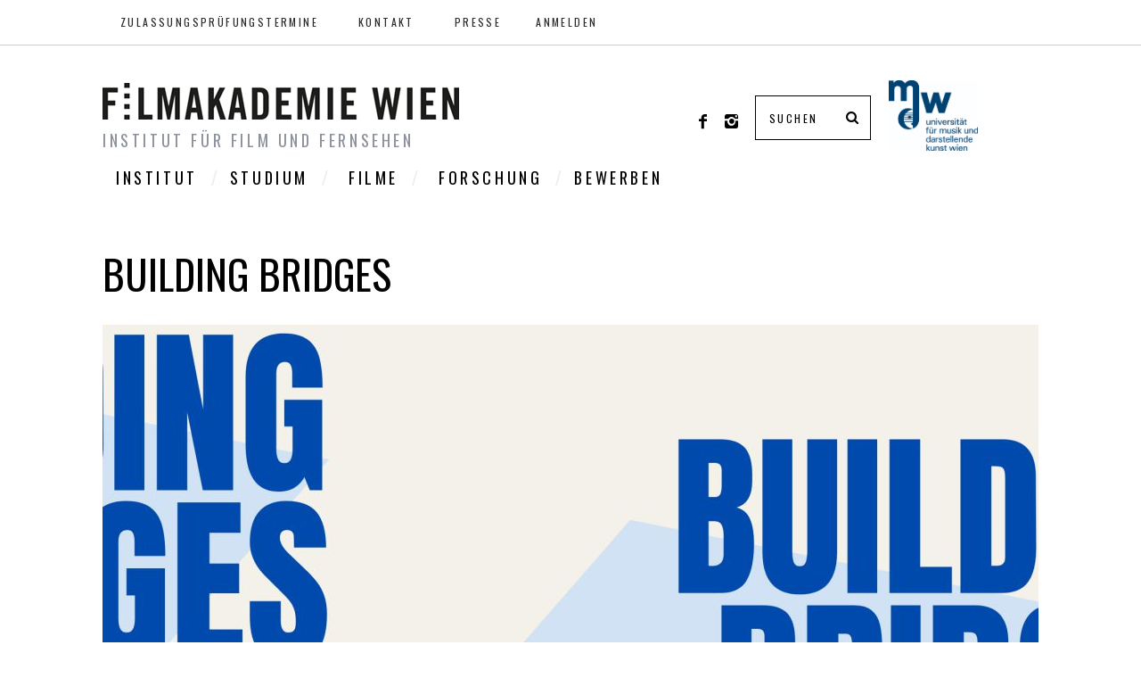

--- FILE ---
content_type: text/html; charset=UTF-8
request_url: https://www.filmakademie.wien/de/building-bridges/
body_size: 18118
content:
<!DOCTYPE html>
<!--[if lt IE 9]><html lang="de-DE" class="oldie"><![endif]-->
<!--[if (gte IE 9) | !(IE)]><!--><html lang="de-DE" class="modern"><!--<![endif]-->
<head>
<meta charset="UTF-8" />
<meta name="viewport" content="width=device-width, initial-scale=1" />
<!--[if IE]><meta http-equiv='X-UA-Compatible' content='IE=edge,chrome=1'><![endif]-->
<title>Filmakademie Wien</title>
<link rel="shortcut icon" href="https://www.filmakademie.wien/wp-content/uploads/2016/05/FAK_icon_invert_transp_favicon_16x16.png" />
<link rel="apple-touch-icon-precomposed" href="https://www.filmakademie.wien/wp-content/uploads/2016/05/FAK_icon_invert_transp_favicon_retina_144x144.png" />

<link rel='dns-prefetch' href='//fonts.googleapis.com' />
<link rel='dns-prefetch' href='//s.w.org' />
<link rel="alternate" type="application/rss+xml" title="Filmakademie Wien &raquo; Feed" href="https://www.filmakademie.wien/de/feed/" />
<link rel="alternate" type="application/rss+xml" title="Filmakademie Wien &raquo; Kommentar-Feed" href="https://www.filmakademie.wien/de/comments/feed/" />
<link rel="alternate" type="application/rss+xml" title="Filmakademie Wien &raquo; Building Bridges-Kommentar-Feed" href="https://www.filmakademie.wien/de/building-bridges/feed/" />
		<script type="text/javascript">
			window._wpemojiSettings = {"baseUrl":"https:\/\/s.w.org\/images\/core\/emoji\/11\/72x72\/","ext":".png","svgUrl":"https:\/\/s.w.org\/images\/core\/emoji\/11\/svg\/","svgExt":".svg","source":{"concatemoji":"https:\/\/www.filmakademie.wien\/wp-includes\/js\/wp-emoji-release.min.js?ver=5.0.24"}};
			!function(e,a,t){var n,r,o,i=a.createElement("canvas"),p=i.getContext&&i.getContext("2d");function s(e,t){var a=String.fromCharCode;p.clearRect(0,0,i.width,i.height),p.fillText(a.apply(this,e),0,0);e=i.toDataURL();return p.clearRect(0,0,i.width,i.height),p.fillText(a.apply(this,t),0,0),e===i.toDataURL()}function c(e){var t=a.createElement("script");t.src=e,t.defer=t.type="text/javascript",a.getElementsByTagName("head")[0].appendChild(t)}for(o=Array("flag","emoji"),t.supports={everything:!0,everythingExceptFlag:!0},r=0;r<o.length;r++)t.supports[o[r]]=function(e){if(!p||!p.fillText)return!1;switch(p.textBaseline="top",p.font="600 32px Arial",e){case"flag":return s([55356,56826,55356,56819],[55356,56826,8203,55356,56819])?!1:!s([55356,57332,56128,56423,56128,56418,56128,56421,56128,56430,56128,56423,56128,56447],[55356,57332,8203,56128,56423,8203,56128,56418,8203,56128,56421,8203,56128,56430,8203,56128,56423,8203,56128,56447]);case"emoji":return!s([55358,56760,9792,65039],[55358,56760,8203,9792,65039])}return!1}(o[r]),t.supports.everything=t.supports.everything&&t.supports[o[r]],"flag"!==o[r]&&(t.supports.everythingExceptFlag=t.supports.everythingExceptFlag&&t.supports[o[r]]);t.supports.everythingExceptFlag=t.supports.everythingExceptFlag&&!t.supports.flag,t.DOMReady=!1,t.readyCallback=function(){t.DOMReady=!0},t.supports.everything||(n=function(){t.readyCallback()},a.addEventListener?(a.addEventListener("DOMContentLoaded",n,!1),e.addEventListener("load",n,!1)):(e.attachEvent("onload",n),a.attachEvent("onreadystatechange",function(){"complete"===a.readyState&&t.readyCallback()})),(n=t.source||{}).concatemoji?c(n.concatemoji):n.wpemoji&&n.twemoji&&(c(n.twemoji),c(n.wpemoji)))}(window,document,window._wpemojiSettings);
		</script>
		<style type="text/css">
img.wp-smiley,
img.emoji {
	display: inline !important;
	border: none !important;
	box-shadow: none !important;
	height: 1em !important;
	width: 1em !important;
	margin: 0 .07em !important;
	vertical-align: -0.1em !important;
	background: none !important;
	padding: 0 !important;
}
</style>
<link rel='stylesheet' id='wp-block-library-css'  href='https://www.filmakademie.wien/wp-includes/css/dist/block-library/style.min.css?ver=5.0.24' type='text/css' media='all' />
<link rel='stylesheet' id='contact-form-7-css'  href='https://www.filmakademie.wien/wp-content/plugins/contact-form-7/includes/css/styles.css?ver=4.4.2' type='text/css' media='all' />
<link rel='stylesheet' id='menu-image-css'  href='https://www.filmakademie.wien/wp-content/plugins/menu-image/menu-image.css?ver=1.1' type='text/css' media='all' />
<link rel='stylesheet' id='sc-frontend-style-css'  href='https://www.filmakademie.wien/wp-content/plugins/shortcodes-indep/css/frontend-style.css?ver=5.0.24' type='text/css' media='all' />
<link rel='stylesheet' id='default-icon-styles-css'  href='https://www.filmakademie.wien/wp-content/plugins/svg-vector-icon-plugin/public/../admin/css/wordpress-svg-icon-plugin-style.min.css?ver=5.0.24' type='text/css' media='all' />
<link rel='stylesheet' id='zet-mediathek-magnific-popup-styles-css'  href='https://www.filmakademie.wien/wp-content/plugins/zet_mediathek/assets/plugins/magnific-popup/magnific-popup.css?ver=1.5.0' type='text/css' media='all' />
<link rel='stylesheet' id='zet-mediathek-styles-css'  href='https://www.filmakademie.wien/wp-content/plugins/zet_mediathek/assets/css/zet_mediathek_styles.css?ver=1.5.0' type='text/css' media='all' />
<link rel='stylesheet' id='main-style-css'  href='https://www.filmakademie.wien/wp-content/themes/simplemag/style.css?ver=5.0.24' type='text/css' media='all' />
<link rel='stylesheet' id='redux-google-fonts-ti_option-css'  href='https://fonts.googleapis.com/css?family=Oswald%7CLato&#038;ver=1656095632' type='text/css' media='all' />
<script type='text/javascript' src='https://www.filmakademie.wien/wp-includes/js/jquery/jquery.js?ver=1.12.4'></script>
<script type='text/javascript' src='https://www.filmakademie.wien/wp-includes/js/jquery/jquery-migrate.min.js?ver=1.4.1'></script>
<script type='text/javascript' src='https://www.filmakademie.wien/wp-content/plugins/wonderplugin-slider/engine/wonderpluginsliderskins.js?ver=2.4'></script>
<script type='text/javascript' src='https://www.filmakademie.wien/wp-content/plugins/wonderplugin-slider/engine/wonderpluginslider.js?ver=2.4'></script>
<link rel='https://api.w.org/' href='https://www.filmakademie.wien/wp-json/' />
<link rel="EditURI" type="application/rsd+xml" title="RSD" href="https://www.filmakademie.wien/xmlrpc.php?rsd" />
<link rel="wlwmanifest" type="application/wlwmanifest+xml" href="https://www.filmakademie.wien/wp-includes/wlwmanifest.xml" /> 
<link rel='prev' title='Diesen Film kann ich nicht in der Schublade verschwinden lassen' href='https://www.filmakademie.wien/de/diesen-film-kann-ich-nicht-in-der-schublade-verschwinden-lassen/' />
<link rel='next' title='Dreharbeiten im Lockdown' href='https://www.filmakademie.wien/de/dreharbeiten-im-lockdown/' />
<meta name="generator" content="WordPress 5.0.24" />
<link rel="canonical" href="https://www.filmakademie.wien/de/building-bridges/" />
<link rel='shortlink' href='https://www.filmakademie.wien/?p=13666' />
<link rel="alternate" type="application/json+oembed" href="https://www.filmakademie.wien/wp-json/oembed/1.0/embed?url=https%3A%2F%2Fwww.filmakademie.wien%2Fde%2Fbuilding-bridges%2F" />
<link rel="alternate" type="text/xml+oembed" href="https://www.filmakademie.wien/wp-json/oembed/1.0/embed?url=https%3A%2F%2Fwww.filmakademie.wien%2Fde%2Fbuilding-bridges%2F&#038;format=xml" />
<style type="text/css">
.main-menu > ul > li:hover > a {color:#333;}.secondary-menu ul > li:hover > a {color:#789901;}.main-menu > ul > .link-arrow > a:after{border-color:transparent transparent #789901;}.main-menu > ul > li > .sub-menu{border-top-color:#789901;}.modern .content-over-image figure:before{opacity:0.1;}.top-strip #searchform input, .top-strip #searchform button{color:#2b2b2b}.modern .content-over-image:hover figure:before{opacity:0.3;}.main-menu .sub-menu .sub-links a:after{background-color:#ffffff}.sidebar .widget{border-bottom:1px solid #e2e2e2;}.footer-sidebar .widget_rss li:after,.footer-sidebar .widget_pages li a:after,.footer-sidebar .widget_nav_menu li a:after,.footer-sidebar .widget_categories ul li:after, .footer-sidebar .widget_recent_entries li:after,.footer-sidebar .widget_recent_comments li:after{background-color:#a0a6b2;}.footer-sidebar .widget_ti_latest_comments .comment-text:after{border-bottom-color:#242628;}.footer-sidebar .widget_ti_latest_comments .comment-text:before{border-bottom-color:#585b61;}.footer-sidebar .widget_ti_latest_comments .comment-text{border-color:#585b61;}
.sub-menu-columns .sub-menu .sub-links > .menu-item-has-children > a {color:#789901;}
.title-with-sep{background:url("https://www.filmakademie.wien/wp-content/uploads/2016/03/FAK_divider_01-e1457953307637.jpg") no-repeat 150% 0;}
@media only screen and (min-width: 751px) {#gallery-carousel,#gallery-carousel .gallery-item{height:580px;}}
/* Custom CSS */
.entry-image { opacity: 0.7; }

/* Dropcap auf Startseite eliminieren */
.home-section.entry-content > p:first-of-type:first-letter {
	padding:0;
	float:none;
	font-size:inherit;
	line-height:inherit;
}

.apply-banner {
    border: 2px dashed #555;
    padding: 1em;
}

/* Formatting of Veranstaltungen Sidebar */
.widget-posts-entries a.widget-post-title {
    text-transform: none;
}

/* Hack to hide Category Name in Entry */
.entry-category {
    display: none;
}

.widget-posts-entries .entry-image {
    float: left;
    width: 35%;
    margin-top: 5px;
    margin-right: 5%;
}




/* Individual Side Bar Menu Active element */
.widget_nav_menu .current-menu-item {
    background-color: #789901;
}

.menu-item-type-post_type {
    padding-left: 0.5em;
    padding-right: 0.5em;
}


/* Mediathek adaptations */
.gw-gopf-post-content h2 {
    font-size: 18px !important;
    line-height: 20px !important;
}

/* Hack to display hidden Film Tags */
.gw-gopf-cats > span.gw-gopf-hidden {
    display: inline-block;
}


/* top searchbar modified */

#masthead .header-search #searchform input[type="text"], #masthead.color-site-white #searchform input[type="text"] {
    background: #fff;
}

#searchform button, #searchform input[type="text"] {
    color: #000;
    background: #fff; 
position: absolute;
   right: 1px;
}



/* button footer */

.footerbutton  {
    color: #fff !important;
    background: none;
    padding: 14px 25px 12px;
    border: 3px solid #fff !important;
    position: relative;
    margin-top: 10px;
}



/* full screen bg title margin korrektur */
.title-with-bg {
    padding: 200px 180px;
    background-size: cover;
    background-repeat: no-repeat;
    background-position: center center;
}



/* margin header adjustment */

#branding {
    margin-top: 20px;
    margin-bottom: 20px;
}

/* image alt tags modification - Bildunterschriften */
.page-content .wp-caption .wp-caption-text, .entry-content .wp-caption .wp-caption-text {
    color: #8c919b;
    font-style: italic;
    text-align: right;
    font-size: 13px;
    margin-top: -2px;
    margin-right: 30px;
}


/* List style image bullet */
.page-content li, .entry-content li {
    padding-left: 15px;
    list-style-image: url('../../wp-content/themes/simplemag/images/punkte.png');
}

/* remove date from event/veranstaltung category */
.category-veranstaltung time.entry-date {
    display: none;
}

/*
.page-content li>a {
    background-color: #789901;
    padding: 10px 10px 5px 10px;
}

.page-content li>a:hover {
    background-color: #fff;
    padding: 10px 10px 5px 10px;
}
*/


@media only screen and (max-width: 480px) {
    /*.sidebar {
        display:none;
    }*/

    .title-with-bg {
        padding: 80px 160px;
    }
}</style>
<style type="text/css" title="dynamic-css" class="options-output">h1, h2, h3, h4, h5, h6, .main-menu a, .secondary-menu a, .widget_pages, .widget_categories, .widget_nav_menu, .tagline, .sub-title, .entry-meta, .entry-note, .read-more, #submit, .ltr .single .entry-content > p:first-of-type:first-letter, input#s, .single-author-box .vcard, .comment-author, .comment-meta, .comment-reply-link, #respond label, .copyright, #wp-calendar tbody, .latest-reviews i, .score-box .total{font-family:Oswald;font-weight:normal;font-style:normal;}.title-with-sep, .title-with-bg, .classic-layout .entry-title, .posts-slider .entry-title{font-size:46px;}.main-menu > ul > li{font-size:18px;}body{font-family:Lato;font-weight:normal;font-style:normal;font-size:15px;}body, .site-content, .layout-full .title-with-sep .title, .layout-full .title-with-sep .entry-title{background-color:#fff;}.entry-image, .paging-navigation .current, .link-pages span, .score-line span, .entry-breakdown .item .score-line, .widget_ti_most_commented span, .all-news-link .read-more{background-color:#789901;}.paging-navigation .current, .widget span i, .score-line span i, .all-news-link .read-more{color:#5e5e5e;}#masthead, .main-menu-fixed{background-color:#ffffff;}.top-strip, .secondary-menu .sub-menu, .top-strip #searchform input[type="text"], .top-strip .social li ul{background-color:#ffffff;}.top-strip{border-bottom:0.5px solid #cccccc;}.secondary-menu a{color:#2b2b2b;}.secondary-menu a:hover{color:#789901;}.secondary-menu li, .top-strip #searchform input[type="text"]{border-color:#333333;}.top-strip .social li a{color:#8c919b;}.main-menu,.sticky-active .main-menu-fixed{background-color:#ffffff;}.main-menu > ul > li > a{color:#000;}.main-menu > ul > li > a:hover{color:#333;}.main-menu > ul > li:after{color:#eeeeee;}.main-menu{border-top:1px none #000;}.main-menu{border-bottom:3px none #000;}.main-menu .sub-menu{border-top:0px solid #000;border-bottom:0px solid #000;border-left:0px solid #000;border-right:0px solid #000;}.main-menu .sub-menu,.main-menu .sub-menu-two-columns .sub-menu:before{background-color:#1e1e1e;}.sub-links li a{color:#ffffff;}.sub-links li a:hover{color:#789901;}.main-menu .sub-menu .sub-links a:after{background-color:#1e1e1e;}.main-menu .sub-menu:after{background-color:#242628;}.sub-posts li a{color:#ffffff;}.sub-posts li a:hover{color:#789901;}.modern .content-over-image figure:before{background-color:#000000;}.sidebar{border-top:1px solid #e2e2e2;border-bottom:1px solid #e2e2e2;border-left:1px solid #e2e2e2;border-right:1px solid #e2e2e2;}.slide-dock{background-color:#ffffff;}.slide-dock h3, .slide-dock a, .slide-dock p{color:#000000;}.footer-sidebar, .widget_ti_most_commented li a{background-color:#242628;}.footer-sidebar .widget h3{color:#789901;}.footer-sidebar{color:#c4cfd3;}.footer-sidebar .widget a{color:#a0a6b2;}.footer-sidebar .widget a:hover{color:#789901;}.widget-area-2, .widget-area-3, .footer-sidebar .widget{border-top:1px dotted #585b61;border-bottom:1px dotted #585b61;border-left:1px dotted #585b61;border-right:1px dotted #585b61;}.copyright{background-color:#353535;}.copyright, .copyright a{color:#b7becc;}</style>
</head>

<body class="post-template-default single single-post postid-13666 single-format-standard ltr text-left" itemscope itemtype="http://schema.org/WebPage">

    <div id="pageslide" class="st-menu st-effect">
    	<a href="#" id="close-pageslide"><i class="icomoon-remove-sign"></i></a>
    </div><!-- Sidebar in Mobile View -->
    
	    <section id="site" class="layout-full">
        <div class="site-content">
    
            <header id="masthead" role="banner" class="clearfix with-menu top-strip-fixed color-site-white" itemscope itemtype="http://schema.org/WPHeader">
                
                <div class="no-print top-strip">
                    <div class="wrapper clearfix">
            
                                                
                        <a href="#" id="open-pageslide" data-effect="st-effect"><i class="icomoon-menu"></i></a>
                        
                        <nav class="secondary-menu" role="navigation" itemscope="itemscope" itemtype="http://schema.org/SiteNavigationElement"><ul id="menu-topmenue" class="menu"><li id="menu-item-10673" class="menu-item menu-item-type-post_type menu-item-object-page menu-item-10673"><a href="https://www.filmakademie.wien/de/zulassungspruefungstermine/" class="menu-image-title-after"><span class="menu-image-title">Zulassungsprüfungstermine</span></a></li>
<li id="menu-item-3964" class="menu-item menu-item-type-post_type menu-item-object-page menu-item-3964"><a href="https://www.filmakademie.wien/de/institut/kontakt/" class="menu-image-title-after"><span class="menu-image-title">Kontakt</span></a></li>
<li id="menu-item-7711" class="menu-item menu-item-type-post_type menu-item-object-page menu-item-7711"><a href="https://www.filmakademie.wien/de/pressene/" class="menu-image-title-after"><span class="menu-image-title">Presse</span></a></li>
<li id="menu-item-5990" class="menu-item menu-item-type-custom menu-item-object-custom menu-item-5990"><a href="https://www.filmakademie.wien/wp-login.php" class="menu-image-title-after"><span class="menu-image-title">Anmelden</span></a></li>
</ul></nav>                    </div><!-- .wrapper -->
                </div><!-- .top-strip -->
                
                
                <div id="branding" class="animated">
                    <div class="wrapper">
                    
<div class="header header-search">

    <div class="inner">
        <div class="inner-cell">

            <a class="logo" href="https://www.filmakademie.wien/de/">
                <img src="https://www.filmakademie.wien/wp-content/uploads/2015/09/FAK-logo_400_bott.jpg" alt="Filmakademie Wien - Institut für Film und Fernsehen" width="400" height="51" />
            </a><!-- Logo -->

                        <span class="tagline" itemprop="description">Institut für Film und Fernsehen</span>
            
     	</div>

		        <div class="inner-cell">
        	<ul class="social">
		<li><a href="#" class="icomoon-share social-share-link"></a>
			<ul><li><a href="https://www.facebook.com/filmakwien/" class="icomoon-facebook" target="_blank"></a></li><li><a href="https://www.instagram.com/filmakademie_wien/" class="icomoon-instagram" target="_blank"></a></li>		</ul>
		</li>
	</ul>        </div>
        
		<div class="inner-cell search-form-cell">
			
<form method="get" id="searchform" action="https://www.filmakademie.wien/de/" role="search">
	<input type="text" name="s" id="s" value="Suchen" onfocus="if(this.value=='Suchen')this.value='';" onblur="if(this.value=='')this.value='Suchen';" />
    <button type="submit">
    	<i class="icomoon-search"></i>
    </button>
</form>        </div>
        <div class="inner-cell">

                <img Style="margin-left: 20px" src="https://www.filmakademie.wien/wp-content/uploads/2019/03/MDW_Logo_P281.jpg" width="100">
            </div>

</div><!-- .header-search -->
                    </div><!-- .wrapper -->
                </div><!-- #branding -->
                
				<div class="no-print animated main-menu-container"><nav class="wrapper main-menu" role="navigation" itemscope="itemscope" itemtype="http://schema.org/SiteNavigationElement"><ul id="menu-hauptmenue" class="menu"><li id="menu-item-11355" class="menu-item menu-item-type-custom menu-item-object-custom menu-item-has-children"><a href="#">INSTITUT</a>
<ul class="sub-links">
	<li id="menu-item-5094" class="menu-item menu-item-type-post_type menu-item-object-page"><a href="https://www.filmakademie.wien/de/institut/">Leitbild</a></li>
	<li id="menu-item-11368" class="menu-item menu-item-type-post_type menu-item-object-page"><a href="https://www.filmakademie.wien/de/metternichgasse-12-fundstuecke-legenden-und-archaeologische-arbeit/">Geschichte</a></li>
	<li id="menu-item-11449" class="menu-item menu-item-type-post_type menu-item-object-page"><a href="https://www.filmakademie.wien/de/lehrende-2/">Lehrende</a></li>
	<li id="menu-item-7623" class="menu-item menu-item-type-taxonomy menu-item-object-category"><a href="https://www.filmakademie.wien/de/category/news/veranstaltung/">Veranstaltungen</a><div class="sub-menu"></div>
</li>
</ul>
</li>
<li id="menu-item-11356" class="menu-item menu-item-type-custom menu-item-object-custom menu-item-has-children"><a href="#">STUDIUM</a>
<ul class="sub-links">
	<li id="menu-item-4001" class="menu-item menu-item-type-post_type menu-item-object-page"><a href="https://www.filmakademie.wien/de/studium/">Allgemeines</a></li>
	<li id="menu-item-4166" class="menu-item menu-item-type-post_type menu-item-object-page"><a href="https://www.filmakademie.wien/de/studium/buch/">Buch und Dramaturgie</a></li>
	<li id="menu-item-4165" class="menu-item menu-item-type-post_type menu-item-object-page"><a href="https://www.filmakademie.wien/de/studium/kamera/">Cinematography</a></li>
	<li id="menu-item-4170" class="menu-item menu-item-type-post_type menu-item-object-page"><a href="https://www.filmakademie.wien/de/studium/produktion/">Produktion</a></li>
	<li id="menu-item-4171" class="menu-item menu-item-type-post_type menu-item-object-page"><a href="https://www.filmakademie.wien/de/studium/regie/">Regie</a></li>
	<li id="menu-item-4172" class="menu-item menu-item-type-post_type menu-item-object-page"><a href="https://www.filmakademie.wien/de/studium/montage/">Montage</a></li>
	<li id="menu-item-4167" class="menu-item menu-item-type-post_type menu-item-object-page"><a href="https://www.filmakademie.wien/de/studium/compositing/">Digital Art – Compositing</a></li>
	<li id="menu-item-4168" class="menu-item menu-item-type-post_type menu-item-object-page"><a href="https://www.filmakademie.wien/de/studium/filmwissenschaften/">Medien- und  Filmwissenschaft</a></li>
</ul>
</li>
<li id="menu-item-4002" class="menu-item menu-item-type-post_type menu-item-object-page menu-item-has-children"><a href="https://www.filmakademie.wien/de/filme/">FILME</a>
<ul class="sub-links">
	<li id="menu-item-4118" class="menu-item menu-item-type-post_type menu-item-object-page"><a href="https://www.filmakademie.wien/de/filme/alle/">Alle Filme</a></li>
	<li id="menu-item-4117" class="menu-item menu-item-type-post_type menu-item-object-page"><a href="https://www.filmakademie.wien/de/filme/filme-nach-produktionsjahr/">Filme nach Produktionsjahr</a></li>
	<li id="menu-item-5098" class="menu-item menu-item-type-post_type menu-item-object-page"><a href="https://www.filmakademie.wien/de/filme/filme-nach-genres/">Filme nach Genres</a></li>
	<li id="menu-item-4221" class="menu-item menu-item-type-post_type menu-item-object-page"><a href="https://www.filmakademie.wien/de/festivals-preise/">Festivals / Preise</a></li>
</ul>
</li>
<li id="menu-item-11358" class="menu-item menu-item-type-custom menu-item-object-custom menu-item-has-children"><a href="#">FORSCHUNG</a>
<ul class="sub-links">
	<li id="menu-item-5725" class="menu-item menu-item-type-post_type menu-item-object-page"><a href="https://www.filmakademie.wien/de/forschung-n/">Projekte</a></li>
	<li id="menu-item-7727" class="menu-item menu-item-type-taxonomy menu-item-object-category"><a href="https://www.filmakademie.wien/de/category/publikationen/">Publikationen</a><div class="sub-menu"></div>
</li>
</ul>
</li>
<li id="menu-item-11357" class="menu-item menu-item-type-custom menu-item-object-custom menu-item-has-children"><a href="#">BEWERBEN</a>
<ul class="sub-links">
	<li id="menu-item-4261" class="menu-item menu-item-type-post_type menu-item-object-page"><a href="https://www.filmakademie.wien/de/bewerben/">Allgemein</a></li>
	<li id="menu-item-4672" class="menu-item menu-item-type-post_type menu-item-object-page"><a href="https://www.filmakademie.wien/de/bewerben/bachelor/">Bachelorstudien</a></li>
	<li id="menu-item-5105" class="menu-item menu-item-type-post_type menu-item-object-page"><a href="https://www.filmakademie.wien/de/bewerben/master/">Masterstudien</a></li>
	<li id="menu-item-5104" class="menu-item menu-item-type-post_type menu-item-object-page"><a href="https://www.filmakademie.wien/de/studium/phd-studium/">PhD – Studium</a></li>
	<li id="menu-item-5103" class="menu-item menu-item-type-post_type menu-item-object-page"><a href="https://www.filmakademie.wien/de/bewerben/pruefungsergebnisse/">Prüfungsergebnisse</a></li>
</ul>
</li>
</ul></nav></div>            
            </header><!-- #masthead -->
<!--<div class="breadcrumbs" xmlns:v="http://rdf.data-vocabulary.org/#">
    </div>-->
    <main id="content" class="clearfix animated" role="main" itemprop="mainContentOfPage" itemscope itemtype="http://schema.org/Blog">

    
        <article id="post-13666" class="post-13666 post type-post status-publish format-standard has-post-thumbnail hentry category-allgemein category-forschungsprojekte" itemscope itemtype="http://schema.org/Article">

            <header class="wrapper entry-header page-header">
                <div class="entry-meta">
                                        <span class="entry-category"><a href="https://www.filmakademie.wien/de/category/allgemein/" >Allgemein</a>, <a href="https://www.filmakademie.wien/de/category/forschungsprojekte/" >Projekte</a></span>                </div>
                
                <div class="title-with-sep single-title">
                    <h1 class="entry-title" itemprop="headline">Building Bridges</h1>
                </div>
            </header>

                            <div class="entry-media">
                    <figure class="base-image"><img width="1050" height="591" src="https://www.filmakademie.wien/wp-content/uploads/2022/03/BuildingBridges_WolframWagner-1050x591.jpg" class="attachment-big-size size-big-size wp-post-image" alt="" itemprop="image" srcset="https://www.filmakademie.wien/wp-content/uploads/2022/03/BuildingBridges_WolframWagner-1050x591.jpg 1050w, https://www.filmakademie.wien/wp-content/uploads/2022/03/BuildingBridges_WolframWagner-600x338.jpg 600w, https://www.filmakademie.wien/wp-content/uploads/2022/03/BuildingBridges_WolframWagner-768x432.jpg 768w, https://www.filmakademie.wien/wp-content/uploads/2022/03/BuildingBridges_WolframWagner-1280x720.jpg 1280w, https://www.filmakademie.wien/wp-content/uploads/2022/03/BuildingBridges_WolframWagner-330x186.jpg 330w, https://www.filmakademie.wien/wp-content/uploads/2022/03/BuildingBridges_WolframWagner-690x388.jpg 690w, https://www.filmakademie.wien/wp-content/uploads/2022/03/BuildingBridges_WolframWagner-1031x580.jpg 1031w, https://www.filmakademie.wien/wp-content/uploads/2022/03/BuildingBridges_WolframWagner-24x14.jpg 24w, https://www.filmakademie.wien/wp-content/uploads/2022/03/BuildingBridges_WolframWagner-36x20.jpg 36w, https://www.filmakademie.wien/wp-content/uploads/2022/03/BuildingBridges_WolframWagner-48x27.jpg 48w" sizes="(max-width: 1050px) 100vw, 1050px" /></figure>                </div>
                

            <div class="wrapper">

                
                    
                    
                    
                    <div class="single-box clearfix entry-content" itemprop="articleBody">
                        <h4 style="text-align:center">Building Bridges in Polarized Societies by means of Art and Research<br />Film &#8211; Wien &#8211; ArbeiterInnenmilieu &#8211; Rechtspopulismus </h4>
</p>
<h5>Projektbeschreibung</h5>
<p>Brückenbau bedeutet für uns zweierlei: einerseits die Fähigkeit von Film, Kommunikation zwischen Gesellschaftsgruppen herzustellen, die sich in einer Situation der politischen Polarisierung befinden. Andererseits die Erarbeitung eines Kooperationsmodells von Sozialwissenschaft und Film, welches diese nämliche Fähigkeit hervorbringt. Artistic Research bietet den Raum, dieses Modell zu erforschen und zu reflektieren. </p>
<p>Die geteilte Projektleitung haben Barbara Wolfram und Paulus Wagner inne. Wagner hat im Rahmen seines sozialwissenschaftlichen PhDs ArbeiterInnen in und um Wien  geinterviewed, von denen viele rechtspopulistische Einstellungen  zeigen. Im Hintergrund zieht sich das Thema gesellschaftlicher  Wertschätzung durch die Interviews, vor allem gegenüber dem Beitrag, den  diese Menschen durch ihre Berufsarbeit leisten. Es beeinflusst  Rollenbilder und politische Einstellungen. Hier setzt Barbara Wolfram  ein: sie arbeitet künstlerisch seit über 8 Jahren mit der Übersetzung  von biografisch-dokumentarischen Material in Film- und Theaterarbeiten. </p>
<p>Ziel des Projektes ist es, einen &#8222;proof of concept&#8220; für die Arbeitsweise zu liefen: auf der Grundlage von anonymisierten sozialwissenschaftlichen Erhebungen  (Interviews, Ethnographie) analysieren wir die Wertvorstellungen von  Gesellschaftsgruppen. Dort wo sie sich so überlappen, dass ein  konstruktiver Dialog möglich scheint, erarbeiten wir in drei fiktionalen  Kurzfilmarbeiten Narrative und ästhetische Ausdrucksmittel, die über  Gruppen hinweg resonieren, und liefern damit Bausteine eines sozialen  Brückenbaus auf Grundlage künstlerisch-wissenschaftlicher Methoden. </p>
<p>Unser erstes Kurzfilmprojekt ist dem Thema dem Wert und der Wertschätzung manueller Berufsarbeit in der Gegenwartsgesellschaft gewidmet. Beim zweiten stehen VermittlerInnen, die durch ihre berufliche oder private Position alltäglich zwischen polar entgegengesetzten Gesellschaftsgruppen mediieren, dort wo es ihnen gebührt: im Mittelpunkt. Für unser drittes Kurzfilmprojekt werden wir mit der Kamera direkt ins „Feld“ gehen und gemeinsam mit Arbeiterinnen&nbsp;aus Wien einen Film produzieren, der die Frage stellt: wieviel Akzeptanz findet das feministische Projekt unter Arbeiterinnen? Welche emanzipatorischen Projekte werden durch das Leben dieser Frauen getragen; und was braucht der Feminismus, um mit ihnen zu resonieren?</p>
<p>Wir werden unsere Ergebnisse für künstlerische, künstlerisch-wissenschaftliche und sozialwissenschaftliche Öffentlichkeiten publizieren. Dies soll durch Festival-Einreichungen unserer Kurzfilme, die Publikation unseres Kooperationsmodelles sowie durch die Publikation eines experimentellen Tests der Resonanz unseres filmischen Outputs in verschiedenen Gesellschaftsgruppen geschehen. Projekt 3 soll parallel künstlerisch und sozialwissenschaftlich publiziert werden.</p>
<p><strong><a href="https://www.filmakademie.wien/de/arbeit-soziale-klasse-politik-film/">Konferenz </a></strong><em><strong><a href="https://www.filmakademie.wien/de/arbeit-soziale-klasse-politik-film/">Arbeit &#8211; soziale Klasse &#8211; Politik -Film</a></strong></em><strong><a href="https://www.filmakademie.wien/de/arbeit-soziale-klasse-politik-film/"> 29./30. April 2024</a></strong></p>
<p> ★★★★★ </p>
<h5>Building Bridges in Polarized Societies by means of Art and Research<br /> Film &#8211; Vienna &#8211; Workers &#8211; Right-wing populism</h5>
<p>For us, building bridges means two things: on the one hand, the ability of film to establish communication between social groups that find themselves in a situation of political polarization. On the other hand, the development of a cooperation model of social science and film, which produces this same ability. Artistic Research offers the space to explore and reflect on this model.</p>
<p>The shared project leadership is held by Barbara Wolfram and Paulus Wagner. Wagner has interviewed workers in and around Vienna, many of whom display&nbsp;right-wing populist attitudes, as part of his PhD in social science. In the background, the theme of social recognition runs through the interviews, especially concerning the contribution these people make through their occupational&nbsp;work. It influences social roles and political attitudes. This is where Barbara Wolfram steps in: she has been working artistically for over 8 years with the translation of biographical-documentary material into film and theater works.</p>
<p>The aim of the project is to provide a &#8222;proof of concept&#8220; for the method: on the basis of anonymized social research (interviews, ethnography) we analyze the values of social groups. Where they overlap in such a way that a constructive dialogue seems possible, we develop narratives and aesthetic means of expression in three fictional short film works that resonate across groups, thus providing building blocks of a societal bridge-building based on artistic-scientific methods.</p>
<p>Our first short film project is dedicated to the value and recognition of manual labor in contemporary society. In the second, mediators, who mediate between polar opposites in society on a daily basis through their professional or private position, are where they deserve to be: in the center of attention. For our third short film project we will go directly into the &#8222;field&#8220; with the camera and produce a film together with women workers from Vienna, asking the question: how much acceptance does the feminist project have among women workers? What emancipatory projects are carried by the lives of these women; and what does feminism need to resonate with them?</p>
<p>We aim to publish our work for arts, artistic research, and social science audiences. This will be done through festival submissions of our short films, publication of our collaboration model, and publication of an experimental test of how our filmic outputs resonate among different social groups. Project 3 is to be published in parallel as an artwork and a social science paper.</p>
<p><a href="https://www.filmakademie.wien/de/arbeit-soziale-klasse-politik-film/"><strong>Conference „Work – Social Class – Politics – Film“ 29 &amp; 30 April 2024</strong></a></p>
<p>
 ★★★★★ </p>
<p><a href="https://buildingbridgesinpolarizedsocieties.com/" target="_blank" rel="noreferrer noopener" aria-label="Website zum Forschungsprojekt Building Bridges (öffnet in neuem Tab)">Website zum Forschungsprojekt </a><strong><a href="https://buildingbridgesinpolarizedsocieties.com/" target="_blank" rel="noreferrer noopener" aria-label="Website zum Forschungsprojekt Building Bridges (öffnet in neuem Tab)">Building Bridges</a></strong></p>
<p>Forschungsschwerpunkt&nbsp;| Artistic Research, Film, Sozialwissenschaft </p>
<p>Co-Projektleitung&nbsp;| Barbara Wolfram &amp; Paulus Wagner</p>
<p>Laufzeit&nbsp;| Dezember 2021 bis September 2024</p>
<p>Finanzierung&nbsp;|&nbsp;<a href="https://www.wien.gv.at/kultur/abteilung/">Stadt Wien Kultur (MA7)</a></p>
<figure class="wp-block-image"><img src="https://www.filmakademie.wien/wp-content/uploads/2022/03/Stadt-Wien_Logo_pos_cmyk-e1648468423975.jpg" alt="" class="wp-image-13784"/></figure>
                                            </div><!-- .entry-content -->

                    
<div class="clearfix single-box social-box social-minimal">
	<h3 class="title">Teilen auf</h3>
    <ul>
        <li class="share-facebook">
            <a href="http://www.facebook.com/sharer.php?u=https://www.filmakademie.wien/de/building-bridges/&amp;t=Building Bridges" target="blank">
                <i class="icomoon-facebook"></i>
                Facebook            </a>
        </li>
        <li class="share-twitter">
            <a href="https://twitter.com/intent/tweet?original_referer=https://www.filmakademie.wien/de/building-bridges/&amp;text=Building Bridges&amp;tw_p=tweetbutton&amp;url=https://www.filmakademie.wien/de/building-bridges/" target="_blank">
				<i class="icomoon-twitter"></i>
				Twitter            </a>
        </li>
        <li class="share-pinterest">
                        <a href="//pinterest.com/pin/create/button/?url=https://www.filmakademie.wien/de/building-bridges/&amp;media=https://www.filmakademie.wien/wp-content/uploads/2022/03/BuildingBridges_WolframWagner-1280x720.jpg&amp;description=Building Bridges" target="_blank">
				<i class="icomoon-pinterest"></i>
				Pinterest            </a>
        </li>
        <li class="share-gplus">
            <a href="https://plusone.google.com/_/+1/confirm?hl=en-US&amp;url=https://www.filmakademie.wien/de/building-bridges/" target="_blank">
				<i class="icomoon-google-plus"></i>
				Google +            </a>
        </li>
        <li class="share-linkedin">
            <a href="http://www.linkedin.com/shareArticle?mini=true&amp;url=https://www.filmakademie.wien/de/building-bridges/&amp;title=Building Bridges&amp;source=Filmakademie Wien">
                <i class="icomoon-linkedin"></i>
                LinkedIn            </a>
       </li>
        <li class="share-mail">
            <a href="mailto:?subject=Building Bridges&amp;body=https://www.filmakademie.wien/de/building-bridges/">
            	<i class="icomoon-envelope"></i>
				Email            </a>
       </li>
    </ul>
</div><!-- social-box -->
                    

                                                <nav class="single-box clearfix nav-single">
                                                                <div class="nav-previous">
                                    <a href="https://www.filmakademie.wien/de/diesen-film-kann-ich-nicht-in-der-schublade-verschwinden-lassen/" rel="prev"><i class="icomoon-chevron-left"></i><span class="sub-title">Voriger Artikel</span>Diesen Film kann ich nicht in der Schublade verschwinden lassen</a>                                </div>
                                
                                                                    <span class="sep"></span>
                                
                                                                <div class="nav-next">
                                    <a href="https://www.filmakademie.wien/de/dreharbeiten-im-lockdown/" rel="next"><i class="icomoon-chevron-right"></i><span class="sub-title">Nächster Artikel</span>Dreharbeiten im Lockdown</a>                                </div>
                                                            </nav><!-- .nav-single -->
                    

                    	
    <div class="single-box related-posts">
    
        <h3 class="title">Ihnen könnte auch gefallen</h3>
    
        <div class="grids entries">
            <div class="carousel">
            
            		
				<div class="item">
					  <figure class="entry-image">
						  <a href="https://www.filmakademie.wien/de/ein-unfall-bei-den-berlinale-shorts/">
							<img width="296" height="197" src="https://www.filmakademie.wien/wp-content/uploads/2025/10/Still_Ein-Unfall_2-296x197.jpg" class="attachment-rectangle-size-small size-rectangle-size-small wp-post-image" alt="" srcset="https://www.filmakademie.wien/wp-content/uploads/2025/10/Still_Ein-Unfall_2-296x197.jpg 296w, https://www.filmakademie.wien/wp-content/uploads/2025/10/Still_Ein-Unfall_2-600x400.jpg 600w, https://www.filmakademie.wien/wp-content/uploads/2025/10/Still_Ein-Unfall_2-768x512.jpg 768w, https://www.filmakademie.wien/wp-content/uploads/2025/10/Still_Ein-Unfall_2-1280x853.jpg 1280w, https://www.filmakademie.wien/wp-content/uploads/2025/10/Still_Ein-Unfall_2-330x220.jpg 330w, https://www.filmakademie.wien/wp-content/uploads/2025/10/Still_Ein-Unfall_2-690x460.jpg 690w, https://www.filmakademie.wien/wp-content/uploads/2025/10/Still_Ein-Unfall_2-1050x700.jpg 1050w, https://www.filmakademie.wien/wp-content/uploads/2025/10/Still_Ein-Unfall_2-870x580.jpg 870w, https://www.filmakademie.wien/wp-content/uploads/2025/10/Still_Ein-Unfall_2-24x16.jpg 24w, https://www.filmakademie.wien/wp-content/uploads/2025/10/Still_Ein-Unfall_2-36x24.jpg 36w, https://www.filmakademie.wien/wp-content/uploads/2025/10/Still_Ein-Unfall_2-48x32.jpg 48w, https://www.filmakademie.wien/wp-content/uploads/2025/10/Still_Ein-Unfall_2.jpg 1562w" sizes="(max-width: 296px) 100vw, 296px" />						  </a>
					  </figure>
					  <header class="entry-header">
						  <h4>
							  <a href="https://www.filmakademie.wien/de/ein-unfall-bei-den-berlinale-shorts/">EIN UNFALL bei den BERLINALE SHORTS</a>
						  </h4>
					  </header>
				</div>
			
						
				<div class="item">
					  <figure class="entry-image">
						  <a href="https://www.filmakademie.wien/de/filmische-autosoziobiografie-confronting-realities/">
							<img width="296" height="197" src="https://www.filmakademie.wien/wp-content/uploads/2025/12/Sozioautobiographie-Buch-Bild-1-296x197.jpg" class="attachment-rectangle-size-small size-rectangle-size-small wp-post-image" alt="" srcset="https://www.filmakademie.wien/wp-content/uploads/2025/12/Sozioautobiographie-Buch-Bild-1-296x197.jpg 296w, https://www.filmakademie.wien/wp-content/uploads/2025/12/Sozioautobiographie-Buch-Bild-1-600x400.jpg 600w, https://www.filmakademie.wien/wp-content/uploads/2025/12/Sozioautobiographie-Buch-Bild-1-330x220.jpg 330w" sizes="(max-width: 296px) 100vw, 296px" />						  </a>
					  </figure>
					  <header class="entry-header">
						  <h4>
							  <a href="https://www.filmakademie.wien/de/filmische-autosoziobiografie-confronting-realities/">Filmische Autosoziobiografie / Confronting Realities</a>
						  </h4>
					  </header>
				</div>
			
						
				<div class="item">
					  <figure class="entry-image">
						  <a href="https://www.filmakademie.wien/de/the-viennese-journey-into-direct-sound-vol-2/">
							<img width="296" height="197" src="https://www.filmakademie.wien/wp-content/uploads/2025/12/viennese-direct-sound2-296x197.jpg" class="attachment-rectangle-size-small size-rectangle-size-small wp-post-image" alt="" srcset="https://www.filmakademie.wien/wp-content/uploads/2025/12/viennese-direct-sound2-296x197.jpg 296w, https://www.filmakademie.wien/wp-content/uploads/2025/12/viennese-direct-sound2-600x400.jpg 600w, https://www.filmakademie.wien/wp-content/uploads/2025/12/viennese-direct-sound2-768x512.jpg 768w, https://www.filmakademie.wien/wp-content/uploads/2025/12/viennese-direct-sound2-330x220.jpg 330w, https://www.filmakademie.wien/wp-content/uploads/2025/12/viennese-direct-sound2-690x460.jpg 690w, https://www.filmakademie.wien/wp-content/uploads/2025/12/viennese-direct-sound2-1050x700.jpg 1050w, https://www.filmakademie.wien/wp-content/uploads/2025/12/viennese-direct-sound2-870x580.jpg 870w, https://www.filmakademie.wien/wp-content/uploads/2025/12/viennese-direct-sound2-24x16.jpg 24w, https://www.filmakademie.wien/wp-content/uploads/2025/12/viennese-direct-sound2-36x24.jpg 36w, https://www.filmakademie.wien/wp-content/uploads/2025/12/viennese-direct-sound2-48x32.jpg 48w, https://www.filmakademie.wien/wp-content/uploads/2025/12/viennese-direct-sound2.jpg 1200w" sizes="(max-width: 296px) 100vw, 296px" />						  </a>
					  </figure>
					  <header class="entry-header">
						  <h4>
							  <a href="https://www.filmakademie.wien/de/the-viennese-journey-into-direct-sound-vol-2/">The Viennese Journey into Direct Sound Vol.2</a>
						  </h4>
					  </header>
				</div>
			
				            
            	            
                        
            </div>
         </div>
        <a class="prev carousel-nav" href="#"><i class="icomoon-chevron-left"></i></a>
        <a class="next carousel-nav" href="#"><i class="icomoon-chevron-right"></i></a>
         
    </div><!-- .single-box .related-posts -->


                    
<div id="comments" class="single-box comments-area">

	
	
</div><!-- #comments -->

                    
            </div><!-- .wrapper -->

        </article>

    
    </main><!-- #content -->

        

        <footer id="footer" class="no-print animated" role="contentinfo" itemscope="itemscope" itemtype="http://schema.org/WPFooter">

        	
            
<div class="footer-sidebar">
    <div id="supplementary" class="wrapper clearfix columns col-3">
                <div class="widget-area widget-area-1" role="complementary">
            <div id="ti-about-site-2" class="widget widget_ti-about-site"><ul class="social clearfix"><li><a href="https://www.facebook.com/filmakwien/" aria-hidden="true" class="icomoon-facebook" target="_blank"></a></li><li><a href="https://www.instagram.com/filmakademiewien/" aria-hidden="true" class="icomoon-instagram" target="_blank"></a></li></ul></div><div id="custom_html-6" class="widget_text widget widget_custom_html"><h3>Newsletter Anmeldung</h3><div class="textwidget custom-html-widget"><!-- Begin Mailchimp Signup Form -->
<link href="//cdn-images.mailchimp.com/embedcode/classic-10_7.css" rel="stylesheet" type="text/css">

<style type="text/css">
	#mc-embedded-subscribe-form input[type=checkbox]{display: inline; width: auto;margin-right: 10px;}
	#mergeRow-gdpr {margin-top: 20px;}
	#mergeRow-gdpr fieldset label {font-weight: normal;}
	#mc-embedded-subscribe-form .mc_fieldset{border:none;min-height: 0px;padding-bottom:0px;}
</style>
<div id="mc_embed_signup">
<form action="https://mdw.us10.list-manage.com/subscribe/post?u=dc6ab36a69721e61bb88e7551&amp;id=cf8891c008&amp;v_id=5734&amp;f_id=001d44e4f0" method="post" id="mc-embedded-subscribe-form" name="mc-embedded-subscribe-form" class="validate" target="_blank" novalidate="">
    <div id="mc_embed_signup_scroll">
<div class="indicates-required"><span class="asterisk">*</span> benötigte Angabe</div>
<div class="mc-field-group">
	<label for="mce-EMAIL">Email Addresse  <span class="asterisk">*</span>
</label>
	<input type="email" value="" name="EMAIL" class="required email" id="mce-EMAIL">
</div>
<div class="mc-field-group">
	<label for="mce-FNAME">Vorname </label>
	<input type="text" value="" name="FNAME" class="" id="mce-FNAME">
</div>
<div class="mc-field-group">
	<label for="mce-LNAME">Nachname </label>
	<input type="text" value="" name="LNAME" class="" id="mce-LNAME">
</div>
	<div id="mce-responses" class="clear">
		<div class="response" id="mce-error-response" style="display:none"></div>
		<div class="response" id="mce-success-response" style="display:none"></div>
	</div>    <!-- real people should not fill this in and expect good things - do not remove this or risk form bot signups-->
    <div style="position: absolute; left: -5000px;" aria-hidden="true"><input type="text" name="b_dc6ab36a69721e61bb88e7551_cf8891c008" tabindex="-1" value=""></div>
    <div class="clear"><input type="submit" value="Anmelden" name="subscribe" id="mc-embedded-subscribe" class="button"></div>
    </div>
</form>
</div>
<script type='text/javascript' src='//s3.amazonaws.com/downloads.mailchimp.com/js/mc-validate.js'></script><script type='text/javascript'>(function($) {window.fnames = new Array(); window.ftypes = new Array();fnames[0]='EMAIL';ftypes[0]='email';fnames[1]='FNAME';ftypes[1]='text';fnames[2]='LNAME';ftypes[2]='text'; /*
 * Translated default messages for the $ validation plugin.
 * Locale: DE
 */
$.extend($.validator.messages, {
	required: "Dieses Feld ist ein Pflichtfeld.",
	maxlength: $.validator.format("Geben Sie bitte maximal {0} Zeichen ein."),
	minlength: $.validator.format("Geben Sie bitte mindestens {0} Zeichen ein."),
	rangelength: $.validator.format("Geben Sie bitte mindestens {0} und maximal {1} Zeichen ein."),
	email: "Geben Sie bitte eine gültige E-Mail Adresse ein.",
	url: "Geben Sie bitte eine gültige URL ein.",
	date: "Bitte geben Sie ein gültiges Datum ein.",
	number: "Geben Sie bitte eine Nummer ein.",
	digits: "Geben Sie bitte nur Ziffern ein.",
	equalTo: "Bitte denselben Wert wiederholen.",
	range: $.validator.format("Geben Sie bitten einen Wert zwischen {0} und {1}."),
	max: $.validator.format("Geben Sie bitte einen Wert kleiner oder gleich {0} ein."),
	min: $.validator.format("Geben Sie bitte einen Wert größer oder gleich {0} ein."),
	creditcard: "Geben Sie bitte ein gültige Kreditkarten-Nummer ein."
});}(jQuery));var $mcj = jQuery.noConflict(true);</script>
<!--End mc_embed_signup-->
</div></div>        </div><!-- #first .widget-area -->
            
                <div class="widget-area widget-area-2" role="complementary">
            <div id="nav_menu-52" class="widget widget_nav_menu"><h3>Quicklinks</h3><div class="menu-footer-container"><ul id="menu-footer" class="menu"><li id="menu-item-4395" class="menu-item menu-item-type-post_type menu-item-object-page menu-item-4395"><a href="https://www.filmakademie.wien/de/studium/" class="menu-image-title-after"><span class="menu-image-title">STUDIUM</span></a></li>
<li id="menu-item-4391" class="menu-item menu-item-type-post_type menu-item-object-page menu-item-4391"><a href="https://www.filmakademie.wien/de/filme/" class="menu-image-title-after"><span class="menu-image-title">FILME</span></a></li>
<li id="menu-item-4394" class="menu-item menu-item-type-post_type menu-item-object-page menu-item-4394"><a href="https://www.filmakademie.wien/de/bewerben/" class="menu-image-title-after"><span class="menu-image-title">BEWERBEN</span></a></li>
<li id="menu-item-4393" class="menu-item menu-item-type-post_type menu-item-object-page menu-item-4393"><a href="https://www.filmakademie.wien/de/institut/kontakt/" class="menu-image-title-after"><span class="menu-image-title">Kontakt</span></a></li>
<li id="menu-item-7726" class="menu-item menu-item-type-post_type menu-item-object-page menu-item-7726"><a href="https://www.filmakademie.wien/de/pressene/" class="menu-image-title-after"><span class="menu-image-title">Presse</span></a></li>
<li id="menu-item-4392" class="menu-item menu-item-type-post_type menu-item-object-page menu-item-4392"><a href="https://www.filmakademie.wien/de/institut/impressum/" class="menu-image-title-after"><span class="menu-image-title">Impressum</span></a></li>
</ul></div></div>        </div><!-- #second .widget-area -->
            
                <div class="widget-area widget-area-3" role="complementary">
            <div id="nav_menu-53" class="widget widget_nav_menu"><h3>Kategorien</h3><div class="menu-footer-kategorien-container"><ul id="menu-footer-kategorien" class="menu"><li id="menu-item-4845" class="menu-item menu-item-type-taxonomy menu-item-object-category menu-item-4845"><a href="https://www.filmakademie.wien/de/category/news/festivalteilnahmen-de/" class="menu-image-title-after"><span class="menu-image-title">Festivalteilnahmen</span></a></li>
<li id="menu-item-4846" class="menu-item menu-item-type-taxonomy menu-item-object-category menu-item-4846"><a href="https://www.filmakademie.wien/de/category/news/preise-erfolge/" class="menu-image-title-after"><span class="menu-image-title">Preise / Erfolge</span></a></li>
<li id="menu-item-4847" class="menu-item menu-item-type-taxonomy menu-item-object-category menu-item-4847"><a href="https://www.filmakademie.wien/de/category/news/veranstaltung/" class="menu-image-title-after"><span class="menu-image-title">Veranstaltungen</span></a></li>
<li id="menu-item-4842" class="menu-item menu-item-type-taxonomy menu-item-object-category menu-item-4842"><a href="https://www.filmakademie.wien/de/category/magazin-de/" class="menu-image-title-after"><span class="menu-image-title">Magazin</span></a></li>
<li id="menu-item-4843" class="menu-item menu-item-type-taxonomy menu-item-object-category current-post-ancestor current-menu-parent current-post-parent menu-item-4843"><a href="https://www.filmakademie.wien/de/category/forschungsprojekte/" class="menu-image-title-after"><span class="menu-image-title">Forschungsprojekte</span></a></li>
</ul></div></div>        </div><!-- #third .widget-area -->
            </div><!-- #supplementary -->
</div>
            <div class="copyright">
                <div class="wrapper">
                	<div class="grids">
                        <div class="grid-10">
                                                    </div>
                        <div class="grid-2">
                            <a href="#" class="back-top">Zurück zum Seitenanfang <i class="icomoon-chevron-up"></i></a>
                        </div>
                    </div>
                </div>
            </div>
            
        </footer><!-- #footer -->
    </div><!-- .site-content -->
</section><!-- #site -->
<script type='text/javascript' src='https://www.filmakademie.wien/wp-content/plugins/contact-form-7/includes/js/jquery.form.min.js?ver=3.51.0-2014.06.20'></script>
<script type='text/javascript'>
/* <![CDATA[ */
var _wpcf7 = {"loaderUrl":"https:\/\/www.filmakademie.wien\/wp-content\/plugins\/contact-form-7\/images\/ajax-loader.gif","recaptchaEmpty":"Bitte best\u00e4tige, dass du nicht eine Maschine bist.","sending":"Senden ..."};
/* ]]> */
</script>
<script type='text/javascript' src='https://www.filmakademie.wien/wp-content/plugins/contact-form-7/includes/js/scripts.js?ver=4.4.2'></script>
<script type='text/javascript' src='https://www.filmakademie.wien/wp-content/plugins/zet_mediathek/assets/plugins/magnific-popup/jquery.magnific-popup.min.js?ver=1.5.0'></script>
<script type='text/javascript' src='https://www.filmakademie.wien/wp-content/plugins/zet_mediathek/assets/plugins/jquery.isotope.min.js?ver=1.5.0'></script>
<script type='text/javascript' src='https://www.filmakademie.wien/wp-content/plugins/zet_mediathek/assets/plugins/jquery.carouFredSel-6.2.1-packed.js?ver=1.5.0'></script>
<script type='text/javascript' src='https://www.filmakademie.wien/wp-content/plugins/zet_mediathek/assets/plugins/jquery.touchSwipe.min.js?ver=1.5.0'></script>
<script type='text/javascript'>
/* <![CDATA[ */
var gw_zet_mediathek_settings = {"ajaxurl":"https:\/\/www.filmakademie.wien\/wp-admin\/admin-ajax.php","mobileTransition":"enabled"};
/* ]]> */
</script>
<script type='text/javascript' src='https://www.filmakademie.wien/wp-content/plugins/zet_mediathek/assets/js/zet_mediathek_scripts.js?ver=1.5.0'></script>
<script type='text/javascript' src='https://www.filmakademie.wien/wp-content/themes/simplemag/js/jquery.flexslider-min.js?ver=2.2.2'></script>
<script type='text/javascript' src='https://www.filmakademie.wien/wp-content/themes/simplemag/js/jquery.caroufredsel.js?ver=6.2.1'></script>
<script type='text/javascript' src='https://www.filmakademie.wien/wp-content/themes/simplemag/js/jquery.assets.js?ver=1.0'></script>
<script type='text/javascript' src='https://www.filmakademie.wien/wp-content/themes/simplemag/js/jquery.custom.js?ver=1.0'></script>
<script type='text/javascript' src='https://www.filmakademie.wien/wp-includes/js/wp-embed.min.js?ver=5.0.24'></script>
<script type='text/javascript'>  (function(i,s,o,g,r,a,m){i['GoogleAnalyticsObject']=r;i[r]=i[r]||function(){
  (i[r].q=i[r].q||[]).push(arguments)},i[r].l=1*new Date();a=s.createElement(o),
  m=s.getElementsByTagName(o)[0];a.async=1;a.src=g;m.parentNode.insertBefore(a,m)
  })(window,document,'script','https://www.google-analytics.com/analytics.js','ga');

  ga('create', 'UA-80436714-1', 'auto');
  ga('send', 'pageview');
</script>
</body>
</html>

--- FILE ---
content_type: text/css
request_url: https://www.filmakademie.wien/wp-content/plugins/zet_mediathek/assets/css/zet_mediathek_styles.css?ver=1.5.0
body_size: 18290
content:
/* -------------------------------------------------------------------------------- /

	Plugin Name: Blackzet.com - Mediathek
	Author: Rocco Zeiler
	Version: 1.5.0

	+----------------------------------------------------+
		TABLE OF CONTENTS
	+----------------------------------------------------+

    [1] SETUP
    [2] LAYOUT
    [3] FILTER
    [4] PAGINATION
    [5] SLIDER	
    [6] HEADER, MEDIA, OVERLAY
    [7] POST CONTENT
    [8] ISOTOPE PLUGIN
    [9] MAGNIFIC POPUP
	[10] MEDIA QUERIES
	[11] CUSTOM - PORTFOLIO

/ -------------------------------------------------------------------------------- */

/* -------------------------------------------------------------------------------- /
	[1]	SETUP - General settings, clearfix, common classes
/ -------------------------------------------------------------------------------- */

.gw-gopf-no-trans * { 
  -webkit-transition: none !important; 
  -moz-transition: none !important; 
  -o-transition: none !important; 
  -ms-transition: none !important; 
  transition: none !important; 
}

	/* Clearfix */
	.gw-gopf-clearfix:after {
		content:".";
		display:block;
		height:0;
		clear:both;
		visibility:hidden;
	}
	.gw-gopf-clearfix { display:inline-block; } /* Hide from IE Mac \*/
	.gw-gopf-clearfix { display:block; } /* End hide from IE Mac */
	.gw-gopf-clearfix:after {
		content:".";
		display:block;
		height:0;
		clear:both;
		visibility:hidden;
	}	
		
	/* In slider mode */
	.gw-gopf .caroufredsel_wrapper {
		margin:0 !important; 
		overflow:visible !important;
	}		

	/* Reset and set image */
	.gw-gopf img {
		border:none !important;
		-moz-border-radius:0 !important;
		-webkit-border-radius:0 !important;
		border-radius:0 !important;				
		-moz-box-shadow:none !important;
		-o-box-shadow:none !important;
		-webkit-box-shadow:none !important;
		box-shadow:none !important;
		display:inline-block !important;
		height:auto !important;
		max-width:100% !important;		
		margin:0 !important;
		padding:0 !important;
		-moz-transition:none;
		-ms-transition:none;
		-o-transition:none;
		-webkit-transition:none;
		transition:none;
		vertical-align:middle;
        -ms-interpolation-mode:bicubic;
	}
	.gw-gopf iframe { width:100%; }
	.gw-gopf-post-media-wrap iframe { 
		height:100% !important;
		left:0;
		position:absolute;
		top:0;
	}
	
	/* OTHER */

	/* disable dotted outlines */
	:focus { outline:none !important; }
	::-moz-focus-inner { border:none !important; }
	a { outline:none !important;}
	
	/* remove tap highlight */
	.gw-gopf * { -webkit-tap-highlight-color: rgba(0,0,0,0); }
	
	.gw-gopf-disable-trans {
		-moz-transition:none !important;
		-ms-transition:none !important;
		-o-transition:none !important;
		-webkit-transition:none !important;
		transition:none !important;	
	}

/* -------------------------------------------------------------------------------- /
	[2]	LAYOUT - Columns
/ -------------------------------------------------------------------------------- */

	.gw-gopf-slider-type .gw-gopf-col-wrap{ display:none; }
	.gw-gopf-slider-type .gw-gopf-col-wrap:first-child { display:block; visibility: hidden; }	
	
	/* Wrappers */
	.gw-gopf-posts-wrap { 
		position:relative;
		width:100%;
	}
	.gw-gopf-slider-type .gw-gopf-posts-wrap { 
		margin:-20px 0px;	
		padding:20px 0px;
	}	
	.gw-gopf-posts-wrap-inner { position:relative; }
	.gw-gopf-posts { 
		margin-right:-10px;
		width:100% !important;	
	}	
	.gw-gopf-post-col{ position:relative; }

	/* Default colum widths */
	.gw-gopf-col-wrap {
		float:left;
		letter-spacing:0;
		position:relative;		
	}
	.gw-gopf-1col .gw-gopf-col-wrap { width:100%; }
	.gw-gopf-2cols .gw-gopf-col-wrap { width:50%; }
	.gw-gopf-3cols .gw-gopf-col-wrap { width:33.33%; }
	.gw-gopf-4cols .gw-gopf-col-wrap { width:25%; }
	.gw-gopf-5cols .gw-gopf-col-wrap { width:20%; }
	.gw-gopf-6cols .gw-gopf-col-wrap { width:16.66%; }
	.gw-gopf-7cols .gw-gopf-col-wrap { width:14.2857%; }
	.gw-gopf-8cols .gw-gopf-col-wrap { width:12.50%; }
	.gw-gopf-9cols .gw-gopf-col-wrap { width:11.11%; }
	.gw-gopf-10cols .gw-gopf-col-wrap { width:10%; }
	
	/* RTL */
	.gw-gopf-rtl .gw-gopf-col-wrap { float:right; }
	.gw-gopf-slider-type.gw-gopf-rtl .gw-gopf-col-wrap { float:left; }

/* -------------------------------------------------------------------------------- /
	[3]	FILTER - Portfolio filter categories
/ -------------------------------------------------------------------------------- */	

	.gw-gopf-filter { 
		position:relative;
		z-index:1;
	}
	.gw-gopf-cats {
		list-style:none;
		display:block;		
		margin:-10px 0 0;
		padding:0;
		position:relative;
	}
	.gw-gopf-cats > span {
		background:none;
		display:inline-block;	
		margin:10px 0 0;
		padding:0;
	}
	
	.gw-gopf-cats > span.gw-gopf-hidden { display:none; }	
	
	/* Centered filter */
	.gw-gopf-cats-centered .gw-gopf-cats { text-align:center; }
	
	/* Right aligned filter */
	.gw-gopf-cats-right .gw-gopf-cats { text-align:right; }
	
/* -------------------------------------------------------------------------------- /
	[4]	PAGINATION - Portfolio pagination
/ -------------------------------------------------------------------------------- */	

	.gw-gopf-pagination-wrapper { 
		position:relative;
	}
	.gw-gopf-pagination {
		list-style:none;
		display:block;		
		margin:-10px 0 0 !important;
		padding:0;
		position:relative;
	}
	.gw-gopf-pagination > span,
	.gw-gopf-pagination > a {
		background:none;
		display:inline-block;	
		margin:10px 0 0;
		padding:0;
	}
	
	/* Centered pagination */
	.gw-gopf-pagination-centered .gw-gopf-pagination { text-align:center; }
	
	/* Right aligned pagination */
	.gw-gopf-pagination-right .gw-gopf-pagination { text-align:right; }	


/* -------------------------------------------------------------------------------- /
	[5]	SLIDER - Slider arrows
/ -------------------------------------------------------------------------------- */	

	.gw-gopf-slider-controls-wrap {
		margin:0;
		padding:0;
		position:relative;
		width:100%;
		z-index:1;		
	}
	.gw-gopf-slider-controls > div {
		background:none;
		float:left;		
		margin:0;
		padding:0;
		text-align:center;
		cursor:hand;
	}
	.gw-gopf-slider-controls > div:first-child { margin-left:0 !important; }	
	
	/* Centered filter */
	.gw-gopf-slider-controls-centered .gw-gopf-slider-controls {
		float:left;
		left:50%;	
		position:relative;
	}
	.gw-gopf-slider-controls-centered .gw-gopf-slider-controls > div {
		float:left;
		position:relative;	
		right:50%;
	}
	
	/* Right aligned filter */
	.gw-gopf-slider-controls-right .gw-gopf-slider-controls { float:right; }

/* -------------------------------------------------------------------------------- /
	[6]	HEADER, MEDIA, OVERLAY
/ -------------------------------------------------------------------------------- */

	.gw-gopf-post-header { 
		position:relative !important;
		width:100%;
	}
	.gw-gopf-post-media-wrap {
		height:auto;
		-moz-background-size:cover;
		-o-background-size:cover;
		-webkit-background-size:cover;
		background-size:cover;		
		background-position:50% 50%;
		overflow:hidden;		
		position:relative;
		z-index:1;
	}
	.gw-gopf-post-media-wrap img {
		width:100%;
		height:auto;
		visibility:hidden;
	}
	.gw-gopf-post-media-wrap a {
		border:none !important;
		display:block;
		position:relative;
	}

	/* Reset and set image */
	.gw-gopf-post-media-wrap img.gw-gopf-fallback-img {
		display:none !important;
		position:absolute !important;
		width:100% !important;
	}
	
	/* Overlay */
	.gw-gopf-post-overlay, .gw-gopf-post-overlay-bg {
		background:transparent;
		display:none;
		height:100%;
		filter:alpha(opacity=0); /* IE 5-7 */
		-ms-filter:"progid:DXImageTransform.Microsoft.Alpha(Opacity=0)"; /* IE 8 */
		-khtml-opacity:0; /* Safari 1.x */
		-moz-opacity:0; /* Netscape */
		opacity:0;		
		overflow:hidden;
		-moz-transition:opacity 0.1s ease-in-out, height 0.1s 0.1s ease-in-out, top 0.1s 0.1s ease-in-out, bottom 0.1s 0.1s ease-in-out;
		-ms-transition:opacity 0.1s ease-in-out, height 0.1s 0.1s ease-in-out, top 0.1s 0.1s ease-in-out, bottom 0.1s 0.1s ease-in-out;
		-o-transition:opacity 0.1s ease-in-out, height 0.1s 0.1s ease-in-out, top 0.1s 0.1s ease-in-out, bottom 0.1s 0.1s ease-in-out;
		-webkit-transition:opacity 0.1s ease-in-out, height 0.1s 0.1s ease-in-out, top 0.1s 0.1s ease-in-out, bottom 0.1s 0.1s ease-in-out;
		transition:opacity 0.1s ease-in-out, height 0.1s 0.1s ease-in-out, top 0.1s 0.1s ease-in-out, bottom 0.1s 0.1s ease-in-out;
		position:absolute;
		text-align:center;
		width:100%;
		z-index:3;		
	}
	.gw-gopf-has-overlay .gw-gopf-post-overlay, 
	.gw-gopf-touch .gw-gopf-has-overlay .gw-gopf-post-overlay-hover:hover .gw-gopf-post-overlay,
	.gw-gopf-touch .gw-gopf-has-overlay .gw-gopf-post-header:hover .gw-gopf-post-overlay { display:block; }
	.gw-gopf-post-overlay-bg {
		display:block;
		content:'';
		left:0;		 
		filter:alpha(opacity=0); /* IE 5-7 */
		-ms-filter:"progid:DXImageTransform.Microsoft.Alpha(Opacity=0)"; /* IE 8 */
		-khtml-opacity:0; /* Safari 1.x */
		-moz-opacity:0; /* Netscape */
		opacity:0;
		top:0;
		z-index:-1;		
	 }

	.gw-gopf-post-overlay-hover:hover .gw-gopf-post-overlay,
	.gw-gopf-post-header:hover .gw-gopf-post-overlay,
	.gw-gopf-touch .gw-gopf-current.gw-gopf-post .gw-gopf-post-overlay { 
		filter:alpha(opacity=100); /* IE 5-7 */
		-ms-filter:"progid:DXImageTransform.Microsoft.Alpha(Opacity=100)"; /* IE 8 */
		-khtml-opacity:1; /* Safari 1.x */
		-moz-opacity:1; /* Netscape */
		opacity:1;
		-moz-transition:opacity 0.3s ease-in-out, height 0.3s ease-in-out, top 0.3s ease-in-out, bottom 0.3s ease-in-out;
		-ms-transition:opacity 0.3s ease-in-out, height 0.3s ease-in-out, top 0.3s ease-in-out, bottom 0.3s ease-in-out;
		-o-transition:opacity 0.3s ease-in-out, height 0.3s ease-in-out, top 0.3s ease-in-out, bottom 0.3s ease-in-out;
		-webkit-transition:opacity 0.3s ease-in-out, height 0.3s ease-in-out, top 0.3s ease-in-out, bottom 0.3s ease-in-out;
		transition:opacity 0.3s ease-in-out, height 0.3s ease-in-out, top 0.3s ease-in-out, bottom 0.3s ease-in-out;
	}
	.gw-gopf-post-overlay:before {
		  content:'';
		  display:inline-block;
		  height:100%;
		  vertical-align:middle;
		  margin-right: -0.25em; /* Adjusts for spacing */
	}
	
	/* Overlay inner */
	.gw-gopf-post-overlay-inner,
	.gw-gopf-touch .gw-gopf-post-overlay-hover:hover .gw-gopf-post-overlay-inner, 
	.gw-gopf-touch .gw-gopf-post-header:hover .gw-gopf-post-overlay-inner {
		display:inline-block;
		left:1px;
		padding-top:20px;		
		position:relative;
		text-align:center;
		top:-40px;		
		-moz-transition:opacity 0s 0.1s ease-in-out, top 0s 0.1s ease-in-out, padding 0s 0.1s ease-in-out;
		-ms-transition:opacity 0s 0.1s ease-in-out, top 0s 0.1s ease-in-out, padding 0s 0.1s ease-in-out;
		-o-transition:opacity 0s 0.1s ease-in-out, top 0s 0.1s ease-in-out, padding 0s 0.1s ease-in-out;
		-webkit-transition:opacity 0s 0.1s ease-in-out, top 0s 0.1s ease-in-out, padding 0s 0.1s ease-in-out;
		transition:opacity 0s 0.1s ease-in-out, top 0s 0.1s ease-in-out, padding 0s 0.1s ease-in-out;
		vertical-align:middle;
		visibility:hidden;
	}
			
	.gw-gopf-post-overlay-hover:hover .gw-gopf-post-overlay-inner, 
	.gw-gopf-post-header:hover .gw-gopf-post-overlay-inner,
	.gw-gopf-touch .gw-gopf-current.gw-gopf-post .gw-gopf-post-overlay-inner { 
		padding-top:0;
		top:-5px;		
		-moz-transition:opacity 0.3s ease-in-out, top 0.15s ease-in-out, padding 0.15s 0.1s ease-in-out;
		-ms-transition:opacity 0.3s ease-in-out, top 0.15s ease-in-out, padding 0.15s 0.1s ease-in-out;
		-o-transition:opacity 0.3s ease-in-out, top 0.15s ease-in-out, padding 0.15s 0.1s ease-in-out;
		-webkit-transition:opacity 0.3s ease-in-out, top 0.15s ease-in-out, padding 0.15s 0.1s ease-in-out;
		transition:opacity 0.3s ease-in-out, top 0.15s ease-in-out, padding 0.15s 0.1s ease-in-out;
		visibility:visible;
	}
	.gw-gopf-post-overlay-btn, 
	.gw-gopf-post-overlay-circle {
		margin-top:10px;
	}	
	.gw-gopf-circle { vertical-align:top; }
	.gw-gopf-circle img { vertical-align:0; }
	
	/* Overlay link */
	.gw-gopf-post-overlay.gw-gopf-post-overlay-link {
		display:block;
		position:absolute;
		z-index:3;
		width:100%;
	}

/* -------------------------------------------------------------------------------- /
	[7]	POST CONTENT
/ -------------------------------------------------------------------------------- */

	.gw-gopf-post {
		position:relative;
	}
	.gw-gopf-post-content-wrap { 
		overflow:hidden;
		position:relative;
		z-index:1;
	}
	.gw-gopf-post-content-wrap:before { 
		content:'';
		display:block;
		height:100%;
		left:0;
		position:absolute;
		top:0;		
		width:100%;
		z-index:-1;
	}
	
	.gw-gopf-post-content {
		-webkit-box-sizing:border-box;
		-moz-box-sizing:border-box;
		box-sizing:border-box;
		overflow:hidden;
		text-align:left; 	
	}

	.gw-gopf-post-content a,
	.gw-gopf-post-content a:hover { text-decoration:none; }
	.gw-gopf-post-content h2, 
	.gw-gopf-post-content h2 a {
		margin:0 0 3px 0 !important;
		padding:0;
	}

/* -------------------------------------------------------------------------------- /
	[8] ISOTOPE PLUGIN
/ -------------------------------------------------------------------------------- */
	
	.gw-gopf-isotope { overflow:visible !important; }
	.gw-gopf-isotope-item { z-index:2; }
	.gw-gopf-isotope-item:hover { z-index:3; }
	.gw-gopf-isotope-hidden.gw-gopf-isotope-item {
		pointer-events:none;
		z-index:1;
	}
	.gw-gopf-isotope-ready .gw-gopf-isotope,
	.gw-gopf-isotope-new-added .gw-gopf-isotope {
		-webkit-transition-duration:0.8s;
		-moz-transition-duration:0.8s;
		-ms-transition-duration:0.8s;
		-o-transition-duration:0.8s;
		transition-duration:0.8s;
		-webkit-transition-property:height, width;
		-moz-transition-property:height, width;
		-ms-transition-property:height, width;
		-o-transition-property:height, width;
		transition-property:height, width;
		-webkit-backface-visibility: hidden;		

	}
	.gw-gopf-isotope-ready .gw-gopf-isotope .gw-gopf-isotope-item {
		-webkit-transition:-webkit-transform 0.8s, opacity 0.8s, z-index 0s 0.1s;
		-moz-transition:-moz-transform 0.8s, opacity 0.8s, z-index 0s 0.1s;
		-ms-transition:-ms-transform 0.8s, opacity 0.8s, z-index 0s 0.1s;
		-o-transition:-o-transform 0.8s, opacity 0.8s, z-index 0s 0.1s;
		transition:transform 0.8s, opacity 0.8s, z-index 0s 0.1s;
		-webkit-backface-visibility: hidden;			
	}

	/* RTL */
	.gw-gopf-rtl.gw-gopf-isotope-ready .gw-gopf-isotope .gw-gopf-isotope-item {
		-webkit-transition:right 0.8s, top 0.8s, opacity 0.8s, z-index 0s 0.1s;
		-moz-transition:right 0.8s, top 0.8s, opacity 0.8s, z-index 0s 0.1s;
		-ms-transition:right 0.8s, top 0.8s, opacity 0.8s, z-index 0s 0.1s;
		-o-transition:right 0.8s, top 0.8s, opacity 0.8s, z-index 0s 0.1s;
		transition:right 0.8s, top 0.8s, opacity 0.8s, z-index 0s 0.1s;	
	}	
	
	.gw-gopf-isotope-ready .gw-gopf-isotope .gw-gopf-isotope-item:hover {
		-webkit-transition:-webkit-transform 0.8s, opacity 0.8s, z-index 0s 0s;
		-moz-transition:-moz-transform 0.8s, opacity 0.8s, z-index 0s 0s;
		-ms-transition:-ms-transform 0.8s, opacity 0.8s, z-index 0s 0s;
		-o-transition:-o-transform 0.8s, opacity 0.8s, z-index 0s 0s;
		transition:transform 0.8s, opacity 0.8s, z-index 0s 0s;
		-webkit-backface-visibility: hidden;		
	}	

/* -------------------------------------------------------------------------------- /
	[9] MAGNIFIC POPUP
/ -------------------------------------------------------------------------------- */

 	.gw-gopf-mfp-close {
 		background:url(../images/icon_close.png) 0 0 no-repeat;
		cursor:pointer;		
 		height:18px;
		filter:alpha(opacity=65); /* IE 5-7 */
		-ms-filter:"progid:DXImageTransform.Microsoft.Alpha(Opacity=65)"; /* IE 8 */
		-khtml-opacity:0.65; /* Safari 1.x */
		-moz-opacity:0.65; /* Netscape */
		opacity:0.65;
		position:absolute;		
		right:0;
		top:6px;
        -moz-transition:all 0.1s ease-in-out;
		-ms-transition:all 0.1s ease-in-out;
        -o-transition:all 0.1s ease-in-out;
        -webkit-transition:all 0.1s ease-in-out;		
        transition:all 0.1s ease-in-out;		
		width:18px;
 	}

	@media
	only screen and (-webkit-min-device-pixel-ratio: 2),
	only screen and (   min--moz-device-pixel-ratio: 2),
	only screen and (     -o-min-device-pixel-ratio: 2/1),
	only screen and (        min-device-pixel-ratio: 2),
	only screen and (                min-resolution: 192dpi),
	only screen and (                min-resolution: 2dppx) { 	  
		.gw-gopf-mfp-close {
			background:url(../images/icon_close@2x.png) 0 0 no-repeat;
			background-size:18px auto;
		}
	}	
	
 	.gw-gopf-mfp-close:hover { 
		filter:alpha(opacity=100); /* IE 5-7 */
		-ms-filter:"progid:DXImageTransform.Microsoft.Alpha(Opacity=100)"; /* IE 8 */
		-khtml-opacity:1; /* Safari 1.x */
		-moz-opacity:1; /* Netscape */
		opacity:1;
	}
		
	.gw-gopf-mfp-title.mfp-title {
		color:#bababa;
		font-size:16px;
		height:auto;
		line-height:20px;
	}
	.gw-gopf-mfp-counter.mfp-counter {
		color:#bababa;
	}
	
	.gw-gopf-mfp-arrow.mfp-arrow {
		cursor:pointer !important;
		filter:alpha(opacity=65) !important; /* IE 5-7 */
		-ms-filter:"progid:DXImageTransform.Microsoft.Alpha(Opacity=65)" !important; /* IE 8 */
		-khtml-opacity:0.65 !important; /* Safari 1.x */
		-moz-opacity:0.65 !important; /* Netscape */
		opacity:0.65 !important;
		 -webkit-transform:none !important;
	    transform:none !important;		
	    z-index:1048;			
	}
	.gw-gopf-mfp-arrow.mfp-arrow:hover {
		filter:alpha(opacity=100) !important; /* IE 5-7 */
		-ms-filter:"progid:DXImageTransform.Microsoft.Alpha(Opacity=100)" !important; /* IE 8 */
		-khtml-opacity:1 !important; /* Safari 1.x */
		-moz-opacity:1 !important; /* Netscape */
		opacity:1 !important;
	}
	
	.gw-gopf-mfp-arrow.mfp-arrow:before, 
	.gw-gopf-mfp-arrow.mfp-arrow:after { border:none !important; }

	.gw-gopf-mfp-arrow.mfp-arrow-left {
		background:url(../images/icon_lb_prev.png) 50% 50% no-repeat !important;
	}
	
	.gw-gopf-mfp-arrow.mfp-arrow-right {
		background:url(../images/icon_lb_next.png) 50% 50% no-repeat !important;
	}	
	
	@media
	only screen and (-webkit-min-device-pixel-ratio: 2),
	only screen and (   min--moz-device-pixel-ratio: 2),
	only screen and (     -o-min-device-pixel-ratio: 2/1),
	only screen and (        min-device-pixel-ratio: 2),
	only screen and (                min-resolution: 192dpi),
	only screen and (                min-resolution: 2dppx) { 	  
		.gw-gopf-mfp-arrow.mfp-arrow-left {
			background:url(../images/icon_lb_prev@2x.png) 50% 50% no-repeat !important;
			background-size:34px auto !important;
		}
		
		.gw-gopf-mfp-arrow.mfp-arrow-right {
			background:url(../images/icon_lb_next@2x.png) 50% 50% no-repeat !important;
			background-size:34px auto !important;
		}
	}		
	
 	.mfp-iframe-holder .gw-gopf-mfp-close { top:-34px !important; }
	
	 /**
	  * Fade-move animation for second dialog
	  */
      
      /* at start */
      .my-mfp-slide-bottom .mfp-figure {
        opacity: 0;
        -webkit-transition: all 0.2s ease-out;
        -moz-transition: all 0.2s ease-out;
        -o-transition: all 0.2s ease-out;
        transition: all 0.2s ease-out;
        -webkit-transform: translateY(-20px) perspective( 600px ) rotateX( 10deg );
        -moz-transform: translateY(-20px) perspective( 600px ) rotateX( 10deg );
        -ms-transform: translateY(-20px) perspective( 600px ) rotateX( 10deg );
        -o-transform: translateY(-20px) perspective( 600px ) rotateX( 10deg );
        transform: translateY(-20px) perspective( 600px ) rotateX( 10deg );

      }
      
      /* animate in */
      .my-mfp-slide-bottom.mfp-ready .mfp-figure {
        opacity: 1;
        -webkit-transform: translateY(0) perspective( 600px ) rotateX( 0 ); 
        -moz-transform: translateY(0) perspective( 600px ) rotateX( 0 ); 
        -ms-transform: translateY(0) perspective( 600px ) rotateX( 0 ); 
        -o-transform: translateY(0) perspective( 600px ) rotateX( 0 ); 
        transform: translateY(0) perspective( 600px ) rotateX( 0 ); 
      }

      /* animate out */
      .my-mfp-slide-bottom.mfp-removing .mfp-figure {
        opacity: 0;
        -webkit-transform: translateY(-10px) perspective( 600px ) rotateX( 10deg ); 
        -moz-transform: translateY(-10px) perspective( 600px ) rotateX( 10deg ); 
        -ms-transform: translateY(-10px) perspective( 600px ) rotateX( 10deg ); 
        -o-transform: translateY(-10px) perspective( 600px ) rotateX( 10deg ); 
        transform: translateY(-10px) perspective( 600px ) rotateX( 10deg ); 
      }

      /* Dark overlay, start state */
      .my-mfp-slide-bottom.mfp-bg {
        opacity: 0;
        -webkit-transition: opacity 0.3s ease-out; 
        -moz-transition: opacity 0.3s ease-out; 
        -o-transition: opacity 0.3s ease-out; 
        transition: opacity 0.3s ease-out;
      }
      /* animate in */
      .my-mfp-slide-bottom.mfp-ready.mfp-bg {
        opacity: 0.8;
      }
      /* animate out */
      .my-mfp-slide-bottom.mfp-removing.mfp-bg {
        opacity: 0;
      }

/* -------------------------------------------------------------------------------- /
	[10]	MEDIA QUERIES
/ -------------------------------------------------------------------------------- */

  
/* -------------------------------------------------------------------------------- /
	[10.1] TABLET (LANDSCAPE)
/ -------------------------------------------------------------------------------- */

	@media only screen and (min-width: 768px) and (max-width: 959px) {
		.gw-gopf-posts { letter-spacing:10px; }
		.gw-gopf {
						margin:0 auto;
		}
		.gw-gopf-1col .gw-gopf-col-wrap { 
        	float:left !important;		
			margin-left:0 !important;
        	width:100%;		
		} 
		.gw-gopf-2cols .gw-gopf-col-wrap,
		.gw-gopf-3cols .gw-gopf-col-wrap,
		.gw-gopf-4cols .gw-gopf-col-wrap,
		.gw-gopf-5cols .gw-gopf-col-wrap,
		.gw-gopf-6cols .gw-gopf-col-wrap,
		.gw-gopf-7cols .gw-gopf-col-wrap,
		.gw-gopf-8cols .gw-gopf-col-wrap,
		.gw-gopf-9cols .gw-gopf-col-wrap,
		.gw-gopf-10cols .gw-gopf-col-wrap { width:50% !important; }		
	}

/* -------------------------------------------------------------------------------- /
	[10.2] MOBILE (LANDSCAPE)
/ -------------------------------------------------------------------------------- */

	@media only screen and (min-width: 480px) and (max-width: 767px) {
		.gw-gopf-posts { letter-spacing:20px; }
		.gw-gopf {
						margin:0 auto;
		}		
		.gw-gopf-1col .gw-gopf-col-wrap,
		.gw-gopf-2cols .gw-gopf-col-wrap,
		.gw-gopf-3cols .gw-gopf-col-wrap,
		.gw-gopf-4cols .gw-gopf-col-wrap,
		.gw-gopf-5cols .gw-gopf-col-wrap,
		.gw-gopf-6cols .gw-gopf-col-wrap,
		.gw-gopf-7cols .gw-gopf-col-wrap,
		.gw-gopf-8cols .gw-gopf-col-wrap,
		.gw-gopf-9cols .gw-gopf-col-wrap,
		.gw-gopf-10cols .gw-gopf-col-wrap { 
        	float:left !important;		
			margin-left:0 !important;
        	width:100%;
		}

		/* RTL */
		.gw-gopf-rtl.gw-gopf-1col .gw-gopf-col-wrap,
		.gw-gopf-rtl.gw-gopf-2cols .gw-gopf-col-wrap,
		.gw-gopf-rtl.gw-gopf-3cols .gw-gopf-col-wrap,
		.gw-gopf-rtl.gw-gopf-4cols .gw-gopf-col-wrap,
		.gw-gopf-rtl.gw-gopf-5cols .gw-gopf-col-wrap,
		.gw-gopf-rtl.gw-gopf-6cols .gw-gopf-col-wrap,
		.gw-gopf-rtl.gw-gopf-7cols .gw-gopf-col-wrap,
		.gw-gopf-rtl.gw-gopf-8cols .gw-gopf-col-wrap,
		.gw-gopf-rtl.gw-gopf-9cols .gw-gopf-col-wrap,
		.gw-gopf-rtl.gw-gopf-10cols .gw-gopf-col-wrap { float:right !important; }
		
		.gw-gopf-slider-type.gw-gopf-rtl.gw-gopf-1col .gw-gopf-col-wrap,
		.gw-gopf-slider-type.gw-gopf-rtl.gw-gopf-2cols .gw-gopf-col-wrap,
		.gw-gopf-slider-type.gw-gopf-rtl.gw-gopf-3cols .gw-gopf-col-wrap,
		.gw-gopf-slider-type.gw-gopf-rtl.gw-gopf-4cols .gw-gopf-col-wrap,
		.gw-gopf-slider-type.gw-gopf-rtl.gw-gopf-5cols .gw-gopf-col-wrap,
		.gw-gopf-slider-type.gw-gopf-rtl.gw-gopf-6cols .gw-gopf-col-wrap,
		.gw-gopf-slider-type.gw-gopf-rtl.gw-gopf-7cols .gw-gopf-col-wrap,
		.gw-gopf-slider-type.gw-gopf-rtl.gw-gopf-8cols .gw-gopf-col-wrap,
		.gw-gopf-slider-type.gw-gopf-rtl.gw-gopf-9cols .gw-gopf-col-wrap,
		.gw-gopf-slider-type.gw-gopf-rtl.gw-gopf-10cols .gw-gopf-col-wrap { float:left !important; }
		
	}

/* -------------------------------------------------------------------------------- /
	[10.3] MOBILE (PORTRAIT)
/ -------------------------------------------------------------------------------- */

	@media only screen and (max-width: 479px) {
		.gw-gopf-posts { letter-spacing:30px; }
		.gw-gopf {
			max-width:400px;			margin:0 auto;
		}
		.gw-gopf-1col .gw-gopf-col-wrap,
		.gw-gopf-2cols .gw-gopf-col-wrap,
		.gw-gopf-3cols .gw-gopf-col-wrap,
		.gw-gopf-4cols .gw-gopf-col-wrap,
		.gw-gopf-5cols .gw-gopf-col-wrap,
		.gw-gopf-6cols .gw-gopf-col-wrap,
		.gw-gopf-7cols .gw-gopf-col-wrap,
		.gw-gopf-8cols .gw-gopf-col-wrap,
		.gw-gopf-9cols .gw-gopf-col-wrap,
		.gw-gopf-10cols .gw-gopf-col-wrap {
        	margin-left:0 !important;
        	float:left !important;
        	width:100%;
         }
		 
		/* RTL */
		.gw-gopf-rtl.gw-gopf-1col .gw-gopf-col-wrap,
		.gw-gopf-rtl.gw-gopf-2cols .gw-gopf-col-wrap,
		.gw-gopf-rtl.gw-gopf-3cols .gw-gopf-col-wrap,
		.gw-gopf-rtl.gw-gopf-4cols .gw-gopf-col-wrap,
		.gw-gopf-rtl.gw-gopf-5cols .gw-gopf-col-wrap,
		.gw-gopf-rtl.gw-gopf-6cols .gw-gopf-col-wrap,
		.gw-gopf-rtl.gw-gopf-7cols .gw-gopf-col-wrap,
		.gw-gopf-rtl.gw-gopf-8cols .gw-gopf-col-wrap,
		.gw-gopf-rtl.gw-gopf-9cols .gw-gopf-col-wrap,
		.gw-gopf-rtl.gw-gopf-10cols .gw-gopf-col-wrap { float:right !important; }
		
		.gw-gopf-slider-type.gw-gopf-rtl.gw-gopf-1col .gw-gopf-col-wrap,
		.gw-gopf-slider-type.gw-gopf-rtl.gw-gopf-2cols .gw-gopf-col-wrap,
		.gw-gopf-slider-type.gw-gopf-rtl.gw-gopf-3cols .gw-gopf-col-wrap,
		.gw-gopf-slider-type.gw-gopf-rtl.gw-gopf-4cols .gw-gopf-col-wrap,
		.gw-gopf-slider-type.gw-gopf-rtl.gw-gopf-5cols .gw-gopf-col-wrap,
		.gw-gopf-slider-type.gw-gopf-rtl.gw-gopf-6cols .gw-gopf-col-wrap,
		.gw-gopf-slider-type.gw-gopf-rtl.gw-gopf-7cols .gw-gopf-col-wrap,
		.gw-gopf-slider-type.gw-gopf-rtl.gw-gopf-8cols .gw-gopf-col-wrap,
		.gw-gopf-slider-type.gw-gopf-rtl.gw-gopf-9cols .gw-gopf-col-wrap,
		.gw-gopf-slider-type.gw-gopf-rtl.gw-gopf-10cols .gw-gopf-col-wrap { float:left !important; }		
		 
	}	

 
/* -------------------------------------------------------------------------------- /
	[11] CUSTOM - PORTFOLIO
/ -------------------------------------------------------------------------------- */
 
/* -------------------------------------------------------------------------------- /
	[10.1]	name: filme_nach_produktionsjahr - id:filme_nach_produktionsjahr 
/ -------------------------------------------------------------------------------- */

#gw_zet_mediathek_filme_nach_produktionsjahr .gw-gopf-posts-wrap-inner { margin-left:-10px;margin-top:-10px; }
#gw_zet_mediathek_filme_nach_produktionsjahr .gw-gopf-post-col { margin-left:10px;margin-top:10px; }
#gw_zet_mediathek_filme_nach_produktionsjahr .gw-gopf-cats { margin-bottom:20px !important; }
#gw_zet_mediathek_filme_nach_produktionsjahr .gw-gopf-filter { margin-left:-6px; }
#gw_zet_mediathek_filme_nach_produktionsjahr .gw-gopf-cats > span { margin-left:6px; }
#gw_zet_mediathek_filme_nach_produktionsjahr .gw-gopf-slider-controls > div { margin-bottom:10px; }
#gw_zet_mediathek_filme_nach_produktionsjahr .gw-gopf-post-overlay-bg { background-color:#00fcef; }
#gw_zet_mediathek_filme_nach_produktionsjahr .gw-gopf-post-overlay-bg { filter:alpha(opacity=40);-ms-filter:"progid:DXImageTransform.Microsoft.Alpha(Opacity=40)";-khtml-opacity:0.4;-moz-opacity:0.4;opacity:0.4; }
#gw_zet_mediathek_filme_nach_produktionsjahr .gw-gopf-post-content { text-align:left; }
#gw_zet_mediathek_filme_nach_produktionsjahr .gw-gopf-post-more { text-align:center; }
#gw_zet_mediathek_filme_nach_produktionsjahr .gw-gopf-pagination-wrapper { padding-top:20px; }
#gw_zet_mediathek_filme_nach_produktionsjahr .gw-gopf-post-media-wrap { background-position:50% 50%; }
#gw_zet_mediathek_filme_nach_produktionsjahr .gw-gopf-style-flex a.gw-gopf-btn {color:#ffffff;background:#789901;-moz-border-radius:0px;-webkit-border-radius:0px;border-radius:0px;display:inline-block;font-family:Oswald;font-size:16px;height:29px;line-height:29px;padding:0 9px;position:relative;text-align:left;-moz-transition:color 0.08s ease-in-out, background-color 0.08s ease-in-out, border-color 0.08s ease-in-out;-ms-transition:color 0.08s ease-in-out, background-color 0.08s ease-in-out, border-color 0.08s ease-in-out;-o-transition:color 0.08s ease-in-out, background-color 0.08s ease-in-out, border-color 0.08s ease-in-out;-webkit-transition:color 0.08s ease-in-out, background-color 0.08s ease-in-out, border-color 0.08s ease-in-out;transition:color 0.08s ease-in-out, background-color 0.08s ease-in-out, border-color 0.08s ease-in-out;text-decoration:none !important;}#gw_zet_mediathek_filme_nach_produktionsjahr .gw-gopf-style-flex a.gw-gopf-btn.gw-gopf-btn-outlined {color:#789901;background:transparent;border:solid 1px #789901;height:27px;line-height:27px;padding:0 8px;}#gw_zet_mediathek_filme_nach_produktionsjahr .gw-gopf-style-flex a.gw-gopf-btn:hover {color:#ffffff;background:#789901;}#gw_zet_mediathek_filme_nach_produktionsjahr .gw-gopf-style-flex a.gw-gopf-btn.gw-gopf-btn-outlined:hover {color:#789901;background:transparent;border-color:#789901;}#gw_zet_mediathek_filme_nach_produktionsjahr .gw-gopf-style-flex a.gw-gopf-circle {-moz-border-radius:0px;-webkit-border-radius:0px;border-radius:0px;display:inline-block;height:44px;line-height:44px;position: relative;margin-left:3px;margin-right:3px;-moz-transition:color 0.08s ease-in-out, background-color 0.08s ease-in-out, border-color 0.08s ease-in-out;-ms-transition:color 0.08s ease-in-out, background-color 0.08s ease-in-out, border-color 0.08s ease-in-out;-o-transition:color 0.08s ease-in-out, background-color 0.08s ease-in-out, border-color 0.08s ease-in-out;-webkit-transition:color 0.08s ease-in-out, background-color 0.08s ease-in-out, border-color 0.08s ease-in-out;transition:color 0.08s ease-in-out, background-color 0.08s ease-in-out, border-color 0.08s ease-in-out;width:44px;}#gw_zet_mediathek_filme_nach_produktionsjahr .gw-gopf-style-flex .gw-gopf-cats > span a {background:#789901;-moz-border-radius:0px;-webkit-border-radius:0px;border-radius:0px;color:#ffffff;display:block;font-family:Oswald;font-size:16px;height:29px;line-height:29px;padding:0 10px;text-decoration:none;-moz-transition:color 0.08s ease-in-out, background-color 0.08s ease-in-out, border-color 0.08s ease-in-out;-ms-transition:color 0.08s ease-in-out, background-color 0.08s ease-in-out, border-color 0.08s ease-in-out;-o-transition:color 0.08s ease-in-out, background-color 0.08s ease-in-out, border-color 0.08s ease-in-out;-webkit-transition:color 0.08s ease-in-out, background-color 0.08s ease-in-out, border-color 0.08s ease-in-out;transition:color 0.08s ease-in-out, background-color 0.08s ease-in-out, border-color 0.08s ease-in-out;}#gw_zet_mediathek_filme_nach_produktionsjahr .gw-gopf-style-flex .gw-gopf-cats > span a.gw-gopf-btn-outlined {color:#789901;background:transparent;border:solid 1px #789901;height:27px;line-height:27px;padding:0 8px;}#gw_zet_mediathek_filme_nach_produktionsjahr .gw-gopf-style-flex .gw-gopf-cats > span.gw-gopf-current a { background:#789901;}#gw_zet_mediathek_filme_nach_produktionsjahr .gw-gopf-style-flex .gw-gopf-cats > span.gw-gopf-current a.gw-gopf-btn-outlined  { background:transparent;border-color:#789901;color:#789901;}#gw_zet_mediathek_filme_nach_produktionsjahr .gw-gopf-style-flex .gw-gopf-cats > span a:hover { background:#789901;}#gw_zet_mediathek_filme_nach_produktionsjahr .gw-gopf-style-flex .gw-gopf-cats > span a.gw-gopf-btn-outlined:hover { background:transparent;border-color:#789901;color:#789901;}#gw_zet_mediathek_filme_nach_produktionsjahr .gw-gopf-style-flex .gw-gopf-slider-controls > div a {background:#789901;-moz-border-radius:0px;-webkit-border-radius:0px;border-radius:0px;color:#ffffff;display:table-cell;height:29px;text-decoration:none;-moz-transition:color 0.08s ease-in-out, background-color 0.08s ease-in-out, border-color 0.08s ease-in-out;-ms-transition:color 0.08s ease-in-out, background-color 0.08s ease-in-out, border-color 0.08s ease-in-out;-o-transition:color 0.08s ease-in-out, background-color 0.08s ease-in-out, border-color 0.08s ease-in-out;-webkit-transition:color 0.08s ease-in-out, background-color 0.08s ease-in-out, border-color 0.08s ease-in-out;transition:color 0.08s ease-in-out, background-color 0.08s ease-in-out, border-color 0.08s ease-in-out;vertical-align:middle;width:28px;}#gw_zet_mediathek_filme_nach_produktionsjahr .gw-gopf-style-flex .gw-gopf-slider-controls > div a:hover {background:#789901;}#gw_zet_mediathek_filme_nach_produktionsjahr .gw-gopf-style-flex .gw-gopf-slider-controls > div a.disabled {background:#789901;}#gw_zet_mediathek_filme_nach_produktionsjahr .gw-gopf-style-flex a.gw-gopf-pagination-load-more {background:#789901;-moz-border-radius:0px;-webkit-border-radius:0px;border-radius:0px;color:#ffffff;display:inline-block;font-family:Oswald;font-size:16px;height:29px;line-height:29px;padding:0 10px;text-decoration:none;-moz-transition:all 0.08s ease-in-out;-ms-transition:all 0.08s ease-in-out;-o-transition:all 0.08s ease-in-out;-webkit-transition:all 0.08s ease-in-out;transition:all 0.08s ease-in-out;}#gw_zet_mediathek_filme_nach_produktionsjahr .gw-gopf-style-flex a.gw-gopf-pagination-load-more.gw-gopf-btn-outlined {color:#789901;background:transparent;border:solid 1px #789901;height:27px;line-height:27px;padding:0 8px;}#gw_zet_mediathek_filme_nach_produktionsjahr .gw-gopf-style-flex a.gw-gopf-pagination-load-more:hover { background:#789901;}#gw_zet_mediathek_filme_nach_produktionsjahr .gw-gopf-style-flex a.gw-gopf-pagination-load-more.gw-gopf-btn-outlined:hover { background:transparent;border-color:#789901;color:#789901;}#gw_zet_mediathek_filme_nach_produktionsjahr .gw-gopf-style-flex .gw-gopf-post {-moz-border-radius:0px;-webkit-border-radius:0px;border-radius:0px;-moz-box-shadow:0 0 0px 0px rgba(0,0,0,0);-o-box-shadow:0 0 0px 0px rgba(0,0,0,0);-webkit-box-shadow:0 0 0px 0px rgba(0,0,0,0);box-shadow:0 0 0px 0px rgba(0,0,0,0);overflow:hidden;}#gw_zet_mediathek_filme_nach_produktionsjahr .gw-gopf-post-media-wrap {-webkit-border-radius:0px;}#gw_zet_mediathek_filme_nach_produktionsjahr .gw-gopf-chrome.gw-gopf-style-flex .gw-gopf-post-media-wrap{ -webkit-border-radius:0;}#gw_zet_mediathek_filme_nach_produktionsjahr .gw-gopf-style-flex .gw-gopf-post-overlay {height:100%;}#gw_zet_mediathek_filme_nach_produktionsjahr .gw-gopf-style-flex a.gw-gopf-post-overlay-circle { background:#789901;}#gw_zet_mediathek_filme_nach_produktionsjahr .gw-gopf-style-flex a.gw-gopf-post-overlay-circle:hover { background:#789901;}#gw_zet_mediathek_filme_nach_produktionsjahr .gw-gopf-style-flex a.gw-gopf-post-overlay-btn {background:#789901;margin-left:3px;margin-right:3px;}#gw_zet_mediathek_filme_nach_produktionsjahr .gw-gopf-style-flex a.gw-gopf-post-overlay-btn.gw-gopf-btn-outlined  {background:transparent;border-color:#789901;color:#789901;}#gw_zet_mediathek_filme_nach_produktionsjahr .gw-gopf-style-flex a.gw-gopf-post-overlay-btn:hover {background:#789901;}#gw_zet_mediathek_filme_nach_produktionsjahr .gw-gopf-style-flex a.gw-gopf-post-overlay-btn.gw-gopf-btn-outlined:hover {background:transparent;border-color:#789901;color:#789901;}#gw_zet_mediathek_filme_nach_produktionsjahr .gw-gopf-style-flex .gw-gopf-post-content-wrap {position:absolute;width:100%;-moz-transition:all 0.3s ease-in-out;-ms-transition:all 0.3s ease-in-out;-o-transition:all 0.3s ease-in-out;-webkit-transition:all 0.3s ease-in-out;transition:all 0.3s ease-in-out;z-index:1;}#gw_zet_mediathek_filme_nach_produktionsjahr .gw-gopf-style-flex .gw-gopf-post-content-wrap:before { background-color:#000000;opacity:0.7;}#gw_zet_mediathek_filme_nach_produktionsjahr .gw-gopf-style-flex .gw-gopf-post-content { color:#789901;font-family:Oswald;font-size:16px;line-height:18px;padding:40px;}#gw_zet_mediathek_filme_nach_produktionsjahr .gw-gopf-style-flex .gw-gopf-post-content a {color:#789901;}#gw_zet_mediathek_filme_nach_produktionsjahr .gw-gopf-style-flex .gw-gopf-post-content a:hover {color:#789901;}#gw_zet_mediathek_filme_nach_produktionsjahr .gw-gopf-style-flex .gw-gopf-post-content h2 {color:#789901 !important;font-family:inherit !important;font-size:26px !important;line-height:24px !important;}#gw_zet_mediathek_filme_nach_produktionsjahr .gw-gopf-style-flex .gw-gopf-post-content h2 a { color:inherit;font-size:inherit !important;line-height:inherit !important;}#gw_zet_mediathek_filme_nach_produktionsjahr .gw-gopf-style-flex .gw-gopf-post-content h2 a:hover { color:#789901; }#gw_zet_mediathek_filme_nach_produktionsjahr .gw-gopf-style-flex .gw-gopf-post-meta {color:#789901;font-family:Oswald;font-size:12px;line-height:14px;}#gw_zet_mediathek_filme_nach_produktionsjahr .gw-gopf-style-flex .gw-gopf-post-excerpt { font-family:Oswald;font-size:16px;line-height:18px !important;margin-top:15px}#gw_zet_mediathek_filme_nach_produktionsjahr .gw-gopf-style-flex .gw-gopf-post-excerpt p {font-family:Oswald;font-size:16px;line-height:18px !important;margin:0 0 15px !important;padding:0 !important;}#gw_zet_mediathek_filme_nach_produktionsjahr .gw-gopf-style-flex .gw-gopf-post-excerpt p:last-child { margin:0 !important;padding:0 !important;}#gw_zet_mediathek_filme_nach_produktionsjahr .gw-gopf-style-flex .gw-gopf-post-more { margin-top:15px; }#gw_zet_mediathek_filme_nach_produktionsjahr .gw-gopf-style-flex .gw-gopf-post-more a {color:#789901;font-size:16px;margin-top:15px;font-weight:bold;}#gw_zet_mediathek_filme_nach_produktionsjahr .gw-gopf-style-flex .gw-gopf-post-more a:hover { color:#789901; }#gw_zet_mediathek_filme_nach_produktionsjahr .gw-gopf-style-flex .gw-gopf-post-more a.gw-gopf-btn {color:#ffffff;font-weight:normal;margin-top:-3px;}#gw_zet_mediathek_filme_nach_produktionsjahr .gw-gopf-style-flex .gw-gopf-post-more a.gw-gopf-btn.gw-gopf-btn-outlined { color:#789901; }#gw_zet_mediathek_filme_nach_produktionsjahr .gw-gopf-style-flex .gw-gopf-post-more a.gw-gopf-btn.gw-gopf-btn-outlined:hover { color:#789901; }#gw_zet_mediathek_filme_nach_produktionsjahr .gw-gopf-style-flex .gw-gopf-post-more a.gw-gopf-btn { margin-left:10px }#gw_zet_mediathek_filme_nach_produktionsjahr .gw-gopf-style-flex .gw-gopf-post-more a.gw-gopf-btn:first-child { margin-left:0; }#gw_zet_mediathek_filme_nach_produktionsjahr .gw-gopf-style-flex .gw-gopf-post-content > *:first-child { margin-top:0 !important; }#gw_zet_mediathek_filme_nach_produktionsjahr .gw-gopf-style-flex div.gw-gopf-post-highlight-box,#gw_zet_mediathek_filme_nach_produktionsjahr  .gw-gopf-style-flex div.gw-gopf-post-highlight-box:first-child{background:#789901;padding:40px;margin:-40px -40px 40px !important;}#gw_zet_mediathek_filme_nach_produktionsjahr .gw-gopf-style-flex .gw-gopf-post-highlight-box * { color:#ffffff !important;}#gw_zet_mediathek_filme_nach_produktionsjahr .gw-gopf-style-flex .gw-gopf-post-highlight-box a:hover { color:#789901 !important;}#gw_zet_mediathek_filme_nach_produktionsjahr .gw-gopf-style-flex .gw-gopf-woo-sale,#gw_zet_mediathek_filme_nach_produktionsjahr .gw-gopf-touch.gw-gopf-style-flex .gw-gopf-post:hover .gw-gopf-woo-sale {background:#789901;-moz-border-radius:22px;-webkit-border-radius:22px;border-radius:22px;color:#ffffff;display:inline-block;font-size:16px;height:44px;line-height:44px;position:absolute;right:10px;text-align:center;top:10px;-moz-transition:opacity 0.1s ease-in-out;-ms-transition:opacity 0.1s ease-in-out;-o-transition:opacity 0.1s ease-in-out;-webkit-transition:opacity 0.1s ease-in-out;transition:opacity 0.1s ease-in-out;width:44px;z-index:5;}#gw_zet_mediathek_filme_nach_produktionsjahr .gw-gopf-style-flex .gw-gopf-post:hover .gw-gopf-woo-sale,#gw_zet_mediathek_filme_nach_produktionsjahr .gw-gopf-touch.gw-gopf-style-flex .gw-gopf-current.gw-gopf-post .gw-gopf-woo-sale {  filter:alpha(opacity=50); -ms-filter:"progid:DXImageTransform.Microsoft.Alpha(Opacity=50)"; -khtml-opacity:0.5; -moz-opacity:0.5; opacity:0.5;}#gw_zet_mediathek_filme_nach_produktionsjahr .gw-gopf-style-flex .gw-gopf-post-woo-price {color:#789901;font-size:26px;font-weight:bold;line-height:28px;margin-top:15px;}#gw_zet_mediathek_filme_nach_produktionsjahr .gw-gopf-style-flex .gw-gopf-post-woo-price del {background:none;color:#b8b8b8;font-size:26px;line-height:24px;margin-right:5px;text-decoration:line-through;}#gw_zet_mediathek_filme_nach_produktionsjahr .gw-gopf-style-flex .gw-gopf-post-woo-price ins { background:none;text-decoration:none !important;}#gw_zet_mediathek_filme_nach_produktionsjahr  .gw-gopf-style-flex-no-effect .gw-gopf-post-overlay-bg {-moz-border-radius:0px;-webkit-border-radius:0px;border-radius:0px;}#gw_zet_mediathek_filme_nach_produktionsjahr  .gw-gopf-style-flex-slide-up .gw-gopf-post-content-wrap {top:100%;}#gw_zet_mediathek_filme_nach_produktionsjahr .gw-gopf-style-flex-slide-up .gw-gopf-post-overlay-bg {-moz-border-radius-topleft:0px;-moz-border-radius-topright:0px;-webkit-border-top-left-radius:0px;-webkit-border-top-right-radius:0px;border-top-left-radius:0px;border-top-right-radius:0px;}#gw_zet_mediathek_filme_nach_produktionsjahr .gw-gopf-style-flex-slide-up .gw-gopf-post-content-wrap:before { -moz-border-radius-bottomleft:0px;-moz-border-radius-bottomright:0px;-webkit-border-bottom-left-radius:0px;-webkit-border-bottom-right-radius:0px;border-bottom-left-radius:0px;border-bottom-right-radius:0px;}#gw_zet_mediathek_filme_nach_produktionsjahr .gw-gopf-style-flex-slide-up-full .gw-gopf-post-content-wrap:before { -webkit-border-radius:0px;}#gw_zet_mediathek_filme_nach_produktionsjahr .gw-gopf-chrome.gw-gopf-style-flex-slide-up-full .gw-gopf-post-content-wrap:before { -webkit-border-radius:0;}#gw_zet_mediathek_filme_nach_produktionsjahr  .gw-gopf-style-flex-slide-up-full .gw-gopf-post-content-wrap,#gw_zet_mediathek_filme_nach_produktionsjahr .gw-gopf-touch.gw-gopf-style-flex-slide-up-full .gw-gopf-post:hover .gw-gopf-post-content-wrap {top:100%;height:100%;}#gw_zet_mediathek_filme_nach_produktionsjahr .gw-gopf-style-flex-slide-up-full .gw-gopf-post:hover .gw-gopf-post-content-wrap,#gw_zet_mediathek_filme_nach_produktionsjahr .gw-gopf-touch.gw-gopf-style-flex-slide-up-full .gw-gopf-current.gw-gopf-post .gw-gopf-post-content-wrap { top:0;}#gw_zet_mediathek_filme_nach_produktionsjahr .gw-gopf-style-flex-slide-up-full .gw-gopf-post-overlay {display:none;}#gw_zet_mediathek_filme_nach_produktionsjahr .gw-gopf-style-flex-slide-push-up .gw-gopf-post-overlay-bg {-moz-border-radius-topleft:0px;-moz-border-radius-topright:0px;-webkit-border-top-left-radius:0px;-webkit-border-top-right-radius:0px;border-top-left-radius:0px;border-top-right-radius:0px;}#gw_zet_mediathek_filme_nach_produktionsjahr .gw-gopf-style-flex-slide-push-up .gw-gopf-post-content-wrap:before { -moz-border-radius-bottomleft:0px;-moz-border-radius-bottomright:0px;-webkit-border-bottom-left-radius:0px;-webkit-border-bottom-right-radius:0px;border-bottom-left-radius:0px;border-bottom-right-radius:0px;}#gw_zet_mediathek_filme_nach_produktionsjahr  .gw-gopf-style-flex-slide-push-up .gw-gopf-post-content-wrap {top:100%;}#gw_zet_mediathek_filme_nach_produktionsjahr .gw-gopf-style-flex-slide-push-up .gw-gopf-post-overlay {top:0;}#gw_zet_mediathek_filme_nach_produktionsjahr .gw-gopf-style-flex-slide-push-up .gw-gopf-post-header {bottom:-100%;height:100%;-moz-transition:height 0.3s ease-in-out, margin 0.3s ease-in-out;-ms-transition:height 0.3s ease-in-out, margin 0.3s ease-in-out;-o-transition:height 0.3s ease-in-out, margin 0.3s ease-in-out;-webkit-transition:height 0.3s ease-in-out, margin 0.3s ease-in-out;transition:height 0.3s ease-in-out, margin 0.3s ease-in-out;}#gw_zet_mediathek_filme_nach_produktionsjahr .gw-gopf-style-flex-slide-push-up .gw-gopf-post-overlay-bg {-moz-border-radius-topleft:0px;-moz-border-radius-topright:0px;-webkit-border-top-left-radius:0px;-webkit-border-top-right-radius:0px;border-top-left-radius:0px;border-top-right-radius:0px;}#gw_zet_mediathek_filme_nach_produktionsjahr  .gw-gopf-style-flex-slide-push-up-full .gw-gopf-post-content-wrap:before { -webkit-border-radius:0px;}#gw_zet_mediathek_filme_nach_produktionsjahr .gw-gopf-chrome.gw-gopf-style-flex-slide-push-up-full .gw-gopf-post-content-wrap:before { -webkit-border-radius:0;}#gw_zet_mediathek_filme_nach_produktionsjahr .gw-gopf-style-flex-slide-push-up-full .gw-gopf-post-content-wrap,#gw_zet_mediathek_filme_nach_produktionsjahr .gw-gopf-touch.gw-gopf-style-flex-slide-push-up-full .gw-gopf-post:hover .gw-gopf-post-content-wrap {top:100%;height:100%;}#gw_zet_mediathek_filme_nach_produktionsjahr .gw-gopf-style-flex-slide-push-up-full .gw-gopf-post:hover .gw-gopf-post-content-wrap,#gw_zet_mediathek_filme_nach_produktionsjahr .gw-gopf-touch.gw-gopf-style-flex-slide-push-up-full .gw-gopf-current.gw-gopf-post .gw-gopf-post-content-wrap {top:0;}#gw_zet_mediathek_filme_nach_produktionsjahr .gw-gopf-style-flex-slide-push-up-full .gw-gopf-post-header {bottom:-100%;height:100%;-moz-transition:height 0.3s ease-in-out, margin 0.3s ease-in-out;-ms-transition:height 0.3s ease-in-out, margin 0.3s ease-in-out;-o-transition:height 0.3s ease-in-out, margin 0.3s ease-in-out;-webkit-transition:height 0.3s ease-in-out, margin 0.3s ease-in-out;transition:height 0.3s ease-in-out, margin 0.3s ease-in-out;}#gw_zet_mediathek_filme_nach_produktionsjahr .gw-gopf-style-flex-slide-push-up-full .gw-gopf-post-overlay {display:none;}#gw_zet_mediathek_filme_nach_produktionsjahr  .gw-gopf-style-flex-slide-down .gw-gopf-post-overlay-bg {-moz-border-radius-bottomleft:0px;-moz-border-radius-bottomright:0px;-webkit-border-bottom-left-radius:0px;-webkit-border-bottom-right-radius:0px;border-bottom-left-radius:0px;border-bottom-right-radius:0px;}#gw_zet_mediathek_filme_nach_produktionsjahr .gw-gopf-style-flex-slide-down .gw-gopf-post-content-wrap:before { -moz-border-radius-topleft:0px;-moz-border-radius-topright:0px;-webkit-border-top-left-radius:0px;-webkit-border-top-right-radius:0px;border-top-left-radius:0px;border-top-right-radius:0px;}#gw_zet_mediathek_filme_nach_produktionsjahr .gw-gopf-style-flex-slide-down .gw-gopf-post-content-wrap {bottom:100%;}#gw_zet_mediathek_filme_nach_produktionsjahr .gw-gopf-style-flex-slide-down .gw-gopf-post-overlay {bottom:0 !important;}#gw_zet_mediathek_filme_nach_produktionsjahr .gw-gopf-style-flex-slide-down .gw-gopf-post-overlay-bg {-moz-border-radius-bottomleft:0px;-moz-border-radius-bottomright:0px;-webkit-border-bottom-left-radius:0px;-webkit-border-bottom-right-radius:0px;border-bottom-left-radius:0px;border-bottom-right-radius:0px;}#gw_zet_mediathek_filme_nach_produktionsjahr  .gw-gopf-style-flex-slide-down-full .gw-gopf-post-content-wrap:before { -webkit-border-radius:0px;}#gw_zet_mediathek_filme_nach_produktionsjahr .gw-gopf-chrome.gw-gopf-style-flex-slide-down-full .gw-gopf-post-content-wrap:before { -webkit-border-radius:0;}#gw_zet_mediathek_filme_nach_produktionsjahr .gw-gopf-style-flex-slide-down-full .gw-gopf-post-content-wrap,#gw_zet_mediathek_filme_nach_produktionsjahr .gw-gopf-touch.gw-gopf-style-flex-slide-down-full .gw-gopf-post:hover .gw-gopf-post-content-wrap {bottom:100%;height:100%;}#gw_zet_mediathek_filme_nach_produktionsjahr .gw-gopf-style-flex-slide-down-full .gw-gopf-post:hover .gw-gopf-post-content-wrap,#gw_zet_mediathek_filme_nach_produktionsjahr .gw-gopf-touch.gw-gopf-style-flex-slide-down-full .gw-gopf-current.gw-gopf-post .gw-gopf-post-content-wrap {bottom:0;}#gw_zet_mediathek_filme_nach_produktionsjahr .gw-gopf-style-flex-slide-down-full .gw-gopf-post-overlay {display:none;}#gw_zet_mediathek_filme_nach_produktionsjahr .gw-gopf-style-flex-slide-push-down .gw-gopf-post-overlay-bg {-moz-border-radius-bottomleft:0px;-moz-border-radius-bottomright:0px;-webkit-border-bottom-left-radius:0px;-webkit-border-bottom-right-radius:0px;border-bottom-left-radius:0px;border-bottom-right-radius:0px;}#gw_zet_mediathek_filme_nach_produktionsjahr .gw-gopf-style-flex-slide-push-down .gw-gopf-post-content-wrap:before { -moz-border-radius-topleft:0px;-moz-border-radius-topright:0px;-webkit-border-top-left-radius:0px;-webkit-border-top-right-radius:0px;border-top-left-radius:0px;border-top-right-radius:0px;}#gw_zet_mediathek_filme_nach_produktionsjahr .gw-gopf-style-flex-slide-push-down .gw-gopf-post-content-wrap {bottom:100%;}#gw_zet_mediathek_filme_nach_produktionsjahr .gw-gopf-style-flex-slide-push-down .gw-gopf-post-header {top:-100%;height:100%;-moz-transition:height 0.3s ease-in-out, margin 0.3s ease-in-out;-ms-transition:height 0.3s ease-in-out, margin 0.3s ease-in-out;-o-transition:height 0.3s ease-in-out, margin 0.3s ease-in-out;-webkit-transition:height 0.3s ease-in-out, margin 0.3s ease-in-out;transition:height 0.3s ease-in-out, margin 0.3s ease-in-out;}#gw_zet_mediathek_filme_nach_produktionsjahr .gw-gopf-style-flex-slide-push-down .gw-gopf-post-overlay-bg {-moz-border-radius-bottomleft:0px;-moz-border-radius-bottomright:0px;-webkit-border-bottom-left-radius:0px;-webkit-border-bottom-right-radius:0px;border-bottom-left-radius:0px;border-bottom-right-radius:0px;}#gw_zet_mediathek_filme_nach_produktionsjahr  .gw-gopf-style-flex-slide-push-down-full .gw-gopf-post-content-wrap:before { -webkit-border-radius:0px;}#gw_zet_mediathek_filme_nach_produktionsjahr .gw-gopf-chrome.gw-gopf-style-flex-slide-push-down-full .gw-gopf-post-content-wrap:before { -webkit-border-radius:0;}#gw_zet_mediathek_filme_nach_produktionsjahr .gw-gopf-style-flex-slide-push-down-full .gw-gopf-post-content-wrap,#gw_zet_mediathek_filme_nach_produktionsjahr .gw-gopf-touch.gw-gopf-style-flex-slide-push-down-full .gw-gopf-post:hover .gw-gopf-post-content-wrap {bottom:100%;height:100%;}#gw_zet_mediathek_filme_nach_produktionsjahr .gw-gopf-style-flex-slide-push-down-full .gw-gopf-post:hover .gw-gopf-post-content-wrap,#gw_zet_mediathek_filme_nach_produktionsjahr .gw-gopf-touch.gw-gopf-style-flex-slide-push-down-full .gw-gopf-current.gw-gopf-post .gw-gopf-post-content-wrap {bottom:0;}#gw_zet_mediathek_filme_nach_produktionsjahr .gw-gopf-style-flex-slide-push-down-full .gw-gopf-post-header {top:-100%;height:100%;-moz-transition:height 0.3s ease-in-out, margin 0.3s ease-in-out;-ms-transition:height 0.3s ease-in-out, margin 0.3s ease-in-out;-o-transition:height 0.3s ease-in-out, margin 0.3s ease-in-out;-webkit-transition:height 0.3s ease-in-out, margin 0.3s ease-in-out;transition:height 0.3s ease-in-out, margin 0.3s ease-in-out;}#gw_zet_mediathek_filme_nach_produktionsjahr .gw-gopf-style-flex-slide-push-down-full .gw-gopf-post-overlay {display:none;}#gw_zet_mediathek_filme_nach_produktionsjahr  .gw-gopf-style-flex-slide-left-full .gw-gopf-post-content-wrap:before { -webkit-border-radius:0px;}#gw_zet_mediathek_filme_nach_produktionsjahr .gw-gopf-chrome.gw-gopf-style-flex-slide-left-full .gw-gopf-post-content-wrap:before { -webkit-border-radius:0;}#gw_zet_mediathek_filme_nach_produktionsjahr .gw-gopf-style-flex-slide-left-full .gw-gopf-post-content-wrap,#gw_zet_mediathek_filme_nach_produktionsjahr .gw-gopf-touch.gw-gopf-style-flex-slide-left-full .gw-gopf-post:hover .gw-gopf-post-content-wrap {left:100%;height:100%;top:0;}#gw_zet_mediathek_filme_nach_produktionsjahr .gw-gopf-style-flex-slide-left-full .gw-gopf-post:hover .gw-gopf-post-content-wrap,#gw_zet_mediathek_filme_nach_produktionsjahr .gw-gopf-touch.gw-gopf-style-flex-slide-left-full .gw-gopf-current.gw-gopf-post .gw-gopf-post-content-wrap {left:0;}#gw_zet_mediathek_filme_nach_produktionsjahr .gw-gopf-style-flex-slide-left-full .gw-gopf-post-overlay {display:none;}#gw_zet_mediathek_filme_nach_produktionsjahr  .gw-gopf-style-flex-slide-push-left-full .gw-gopf-post-content-wrap:before { -webkit-border-radius:0px;}#gw_zet_mediathek_filme_nach_produktionsjahr .gw-gopf-chrome.gw-gopf-style-flex-slide-push-left-full .gw-gopf-post-content-wrap:before { -webkit-border-radius:0;}#gw_zet_mediathek_filme_nach_produktionsjahr .gw-gopf-style-flex-slide-push-left-full .gw-gopf-post-content-wrap,#gw_zet_mediathek_filme_nach_produktionsjahr .gw-gopf-touch.gw-gopf-style-flex-slide-push-left-full .gw-gopf-post:hover .gw-gopf-post-content-wrap {left:100%;height:100%;top:0;}#gw_zet_mediathek_filme_nach_produktionsjahr .gw-gopf-style-flex-slide-push-left-full .gw-gopf-post:hover .gw-gopf-post-content-wrap,#gw_zet_mediathek_filme_nach_produktionsjahr .gw-gopf-touch.gw-gopf-style-flex-slide-push-left-full .gw-gopf-current.gw-gopf-post .gw-gopf-post-content-wrap {left:0;}#gw_zet_mediathek_filme_nach_produktionsjahr .gw-gopf-style-flex-slide-push-left-full .gw-gopf-post-overlay {display:none;}#gw_zet_mediathek_filme_nach_produktionsjahr .gw-gopf-style-flex-slide-push-left-full .gw-gopf-post-header,#gw_zet_mediathek_filme_nach_produktionsjahr .gw-gopf-touch.gw-gopf-style-flex-slide-push-left-full .gw-gopf-post:hover .gw-gopf-post-header {height:100%;margin-left:0;margin-right:0;-moz-transition:left 0.3s ease-in-out, margin 0.3s ease-in-out;-ms-transition:left 0.3s ease-in-out, margin 0.3s ease-in-out;-o-transition:left 0.3s ease-in-out, margin 0.3s ease-in-out;-webkit-transition:left 0.3s ease-in-out, margin 0.3s ease-in-out;transition:left 0.3s ease-in-out, margin 0.3s ease-in-out;}#gw_zet_mediathek_filme_nach_produktionsjahr .gw-gopf-style-flex-slide-push-left-full .gw-gopf-post:hover .gw-gopf-post-header,#gw_zet_mediathek_filme_nach_produktionsjahr .gw-gopf-touch.gw-gopf-style-flex-slide-push-left-full .gw-gopf-current.gw-gopf-post .gw-gopf-post-header {margin-left:-100%;margin-right:100%;}#gw_zet_mediathek_filme_nach_produktionsjahr .gw-gopf-style-flex-slide-right-full .gw-gopf-post-content-wrap:before { -webkit-border-radius:0px;}#gw_zet_mediathek_filme_nach_produktionsjahr .gw-gopf-chrome.gw-gopf-style-flex-slide-right-full .gw-gopf-post-content-wrap:before { -webkit-border-radius:0;}#gw_zet_mediathek_filme_nach_produktionsjahr  .gw-gopf-style-flex-slide-right-full .gw-gopf-post-content-wrap,#gw_zet_mediathek_filme_nach_produktionsjahr .gw-gopf-touch.gw-gopf-style-flex-slide-right-full .gw-gopf-post:hover .gw-gopf-post-content-wrap {left:-100%;height:100%;top:0;}#gw_zet_mediathek_filme_nach_produktionsjahr .gw-gopf-style-flex-slide-right-full .gw-gopf-post:hover .gw-gopf-post-content-wrap,#gw_zet_mediathek_filme_nach_produktionsjahr .gw-gopf-touch.gw-gopf-style-flex-slide-right-full .gw-gopf-current.gw-gopf-post .gw-gopf-post-content-wrap {left:0;}#gw_zet_mediathek_filme_nach_produktionsjahr .gw-gopf-style-flex-slide-right-full .gw-gopf-post-overlay {display:none;}#gw_zet_mediathek_filme_nach_produktionsjahr  .gw-gopf-style-flex-slide-push-right-full .gw-gopf-post-content-wrap:before { -webkit-border-radius:0px;}#gw_zet_mediathek_filme_nach_produktionsjahr .gw-gopf-chrome.gw-gopf-style-flex-slide-push-right-full .gw-gopf-post-content-wrap:before { -webkit-border-radius:0;}#gw_zet_mediathek_filme_nach_produktionsjahr .gw-gopf-style-flex-slide-push-right-full .gw-gopf-post-content-wrap,#gw_zet_mediathek_filme_nach_produktionsjahr .gw-gopf-touch.gw-gopf-style-flex-slide-push-right-full .gw-gopf-post:hover .gw-gopf-post-content-wrap {left:-100%;height:100%;top:0;}#gw_zet_mediathek_filme_nach_produktionsjahr .gw-gopf-style-flex-slide-push-right-full .gw-gopf-post:hover .gw-gopf-post-content-wrap,#gw_zet_mediathek_filme_nach_produktionsjahr .gw-gopf-touch.gw-gopf-style-flex-slide-push-right-full .gw-gopf-current.gw-gopf-post .gw-gopf-post-content-wrap {left:0;}#gw_zet_mediathek_filme_nach_produktionsjahr .gw-gopf-style-flex-slide-push-right-full .gw-gopf-post-overlay {display:none;}#gw_zet_mediathek_filme_nach_produktionsjahr .gw-gopf-style-flex-slide-push-right-full .gw-gopf-post-header,#gw_zet_mediathek_filme_nach_produktionsjahr .gw-gopf-touch.gw-gopf-style-flex-slide-push-right-full .gw-gopf-post:hover .gw-gopf-post-header {margin-left:0;margin-right:0;height:100%;-moz-transition:left 0.3s ease-in-out, margin 0.3s ease-in-out;-ms-transition:left 0.3s ease-in-out, margin 0.3s ease-in-out;-o-transition:left 0.3s ease-in-out, margin 0.3s ease-in-out;-webkit-transition:left 0.3s ease-in-out, margin 0.3s ease-in-out;transition:left 0.3s ease-in-out, margin 0.3s ease-in-out;}#gw_zet_mediathek_filme_nach_produktionsjahr .gw-gopf-style-flex-slide-push-right-full .gw-gopf-post:hover .gw-gopf-post-header,#gw_zet_mediathek_filme_nach_produktionsjahr .gw-gopf-touch.gw-gopf-style-flex-slide-push-right-full .gw-gopf-current.gw-gopf-post .gw-gopf-post-header {margin-left:100%;margin-right:-100%;}
 
/* -------------------------------------------------------------------------------- /
	[10.2]	name: filme_nach_genres - id:filme_nach_genres 
/ -------------------------------------------------------------------------------- */

#gw_zet_mediathek_filme_nach_genres .gw-gopf-posts-wrap-inner { margin-left:-10px;margin-top:-10px; }
#gw_zet_mediathek_filme_nach_genres .gw-gopf-post-col { margin-left:10px;margin-top:10px; }
#gw_zet_mediathek_filme_nach_genres .gw-gopf-cats { margin-bottom:20px !important; }
#gw_zet_mediathek_filme_nach_genres .gw-gopf-filter { margin-left:-6px; }
#gw_zet_mediathek_filme_nach_genres .gw-gopf-cats > span { margin-left:6px; }
#gw_zet_mediathek_filme_nach_genres .gw-gopf-slider-controls > div { margin-bottom:10px; }
#gw_zet_mediathek_filme_nach_genres .gw-gopf-post-overlay-bg { background-color:#00fcef; }
#gw_zet_mediathek_filme_nach_genres .gw-gopf-post-overlay-bg { filter:alpha(opacity=40);-ms-filter:"progid:DXImageTransform.Microsoft.Alpha(Opacity=40)";-khtml-opacity:0.4;-moz-opacity:0.4;opacity:0.4; }
#gw_zet_mediathek_filme_nach_genres .gw-gopf-post-content { text-align:left; }
#gw_zet_mediathek_filme_nach_genres .gw-gopf-post-more { text-align:center; }
#gw_zet_mediathek_filme_nach_genres .gw-gopf-pagination-wrapper { padding-top:20px; }
#gw_zet_mediathek_filme_nach_genres .gw-gopf-post-media-wrap { background-position:50% 50%; }
#gw_zet_mediathek_filme_nach_genres .gw-gopf-style-flex a.gw-gopf-btn {color:#ffffff;background:#789901;-moz-border-radius:0px;-webkit-border-radius:0px;border-radius:0px;display:inline-block;font-family:Oswald;font-size:16px;height:29px;line-height:29px;padding:0 9px;position:relative;text-align:left;-moz-transition:color 0.08s ease-in-out, background-color 0.08s ease-in-out, border-color 0.08s ease-in-out;-ms-transition:color 0.08s ease-in-out, background-color 0.08s ease-in-out, border-color 0.08s ease-in-out;-o-transition:color 0.08s ease-in-out, background-color 0.08s ease-in-out, border-color 0.08s ease-in-out;-webkit-transition:color 0.08s ease-in-out, background-color 0.08s ease-in-out, border-color 0.08s ease-in-out;transition:color 0.08s ease-in-out, background-color 0.08s ease-in-out, border-color 0.08s ease-in-out;text-decoration:none !important;}#gw_zet_mediathek_filme_nach_genres .gw-gopf-style-flex a.gw-gopf-btn.gw-gopf-btn-outlined {color:#789901;background:transparent;border:solid Opx #789901;height:27px;line-height:27px;padding:0 8px;}#gw_zet_mediathek_filme_nach_genres .gw-gopf-style-flex a.gw-gopf-btn:hover {color:#ffffff;background:#789901;}#gw_zet_mediathek_filme_nach_genres .gw-gopf-style-flex a.gw-gopf-btn.gw-gopf-btn-outlined:hover {color:#789901;background:transparent;border-color:#789901;}#gw_zet_mediathek_filme_nach_genres .gw-gopf-style-flex a.gw-gopf-circle {-moz-border-radius:0px;-webkit-border-radius:0px;border-radius:0px;display:inline-block;height:44px;line-height:44px;position: relative;margin-left:0px;margin-right:0px;-moz-transition:color 0.08s ease-in-out, background-color 0.08s ease-in-out, border-color 0.08s ease-in-out;-ms-transition:color 0.08s ease-in-out, background-color 0.08s ease-in-out, border-color 0.08s ease-in-out;-o-transition:color 0.08s ease-in-out, background-color 0.08s ease-in-out, border-color 0.08s ease-in-out;-webkit-transition:color 0.08s ease-in-out, background-color 0.08s ease-in-out, border-color 0.08s ease-in-out;transition:color 0.08s ease-in-out, background-color 0.08s ease-in-out, border-color 0.08s ease-in-out;width:44px;}#gw_zet_mediathek_filme_nach_genres .gw-gopf-style-flex .gw-gopf-cats > span a {background:#789901;-moz-border-radius:0px;-webkit-border-radius:0px;border-radius:0px;color:#ffffff;display:block;font-family:Oswald;font-size:16px;height:29px;line-height:29px;padding:0 10px;text-decoration:none;-moz-transition:color 0.08s ease-in-out, background-color 0.08s ease-in-out, border-color 0.08s ease-in-out;-ms-transition:color 0.08s ease-in-out, background-color 0.08s ease-in-out, border-color 0.08s ease-in-out;-o-transition:color 0.08s ease-in-out, background-color 0.08s ease-in-out, border-color 0.08s ease-in-out;-webkit-transition:color 0.08s ease-in-out, background-color 0.08s ease-in-out, border-color 0.08s ease-in-out;transition:color 0.08s ease-in-out, background-color 0.08s ease-in-out, border-color 0.08s ease-in-out;}#gw_zet_mediathek_filme_nach_genres .gw-gopf-style-flex .gw-gopf-cats > span a.gw-gopf-btn-outlined {color:#789901;background:transparent;border:solid 1px #789901;height:27px;line-height:27px;padding:0 8px;}#gw_zet_mediathek_filme_nach_genres .gw-gopf-style-flex .gw-gopf-cats > span.gw-gopf-current a { background:#789901;}#gw_zet_mediathek_filme_nach_genres .gw-gopf-style-flex .gw-gopf-cats > span.gw-gopf-current a.gw-gopf-btn-outlined  { background:transparent;border-color:#789901;color:#789901;}#gw_zet_mediathek_filme_nach_genres .gw-gopf-style-flex .gw-gopf-cats > span a:hover { background:#789901;}#gw_zet_mediathek_filme_nach_genres .gw-gopf-style-flex .gw-gopf-cats > span a.gw-gopf-btn-outlined:hover { background:transparent;border-color:#789901;color:#789901;}#gw_zet_mediathek_filme_nach_genres .gw-gopf-style-flex .gw-gopf-slider-controls > div a {background:#789901;-moz-border-radius:0px;-webkit-border-radius:0px;border-radius:0px;color:#ffffff;display:table-cell;height:29px;text-decoration:none;-moz-transition:color 0.08s ease-in-out, background-color 0.08s ease-in-out, border-color 0.08s ease-in-out;-ms-transition:color 0.08s ease-in-out, background-color 0.08s ease-in-out, border-color 0.08s ease-in-out;-o-transition:color 0.08s ease-in-out, background-color 0.08s ease-in-out, border-color 0.08s ease-in-out;-webkit-transition:color 0.08s ease-in-out, background-color 0.08s ease-in-out, border-color 0.08s ease-in-out;transition:color 0.08s ease-in-out, background-color 0.08s ease-in-out, border-color 0.08s ease-in-out;vertical-align:middle;width:28px;}#gw_zet_mediathek_filme_nach_genres .gw-gopf-style-flex .gw-gopf-slider-controls > div a:hover {background:#789901;}#gw_zet_mediathek_filme_nach_genres .gw-gopf-style-flex .gw-gopf-slider-controls > div a.disabled {background:#789901;}#gw_zet_mediathek_filme_nach_genres .gw-gopf-style-flex a.gw-gopf-pagination-load-more {background:#789901;-moz-border-radius:0px;-webkit-border-radius:0px;border-radius:0px;color:#ffffff;display:inline-block;font-family:Oswald;font-size:16px;height:29px;line-height:29px;padding:0 10px;text-decoration:none;-moz-transition:all 0.08s ease-in-out;-ms-transition:all 0.08s ease-in-out;-o-transition:all 0.08s ease-in-out;-webkit-transition:all 0.08s ease-in-out;transition:all 0.08s ease-in-out;}#gw_zet_mediathek_filme_nach_genres .gw-gopf-style-flex a.gw-gopf-pagination-load-more.gw-gopf-btn-outlined {color:#789901;background:transparent;border:solid 1px #789901;height:27px;line-height:27px;padding:0 8px;}#gw_zet_mediathek_filme_nach_genres .gw-gopf-style-flex a.gw-gopf-pagination-load-more:hover { background:#789901;}#gw_zet_mediathek_filme_nach_genres .gw-gopf-style-flex a.gw-gopf-pagination-load-more.gw-gopf-btn-outlined:hover { background:transparent;border-color:#789901;color:#789901;}#gw_zet_mediathek_filme_nach_genres .gw-gopf-style-flex .gw-gopf-post {-moz-border-radius:0px;-webkit-border-radius:0px;border-radius:0px;-moz-box-shadow:0 0 0px 0px rgba(0,0,0,0);-o-box-shadow:0 0 0px 0px rgba(0,0,0,0);-webkit-box-shadow:0 0 0px 0px rgba(0,0,0,0);box-shadow:0 0 0px 0px rgba(0,0,0,0);overflow:hidden;}#gw_zet_mediathek_filme_nach_genres .gw-gopf-post-media-wrap {-webkit-border-radius:0px;}#gw_zet_mediathek_filme_nach_genres .gw-gopf-chrome.gw-gopf-style-flex .gw-gopf-post-media-wrap{ -webkit-border-radius:0;}#gw_zet_mediathek_filme_nach_genres .gw-gopf-style-flex .gw-gopf-post-overlay {height:100%;}#gw_zet_mediathek_filme_nach_genres .gw-gopf-style-flex a.gw-gopf-post-overlay-circle { background:#789901;}#gw_zet_mediathek_filme_nach_genres .gw-gopf-style-flex a.gw-gopf-post-overlay-circle:hover { background:#789901;}#gw_zet_mediathek_filme_nach_genres .gw-gopf-style-flex a.gw-gopf-post-overlay-btn {background:#789901;margin-left:0px;margin-right:0px;}#gw_zet_mediathek_filme_nach_genres .gw-gopf-style-flex a.gw-gopf-post-overlay-btn.gw-gopf-btn-outlined  {background:transparent;border-color:#789901;color:#789901;}#gw_zet_mediathek_filme_nach_genres .gw-gopf-style-flex a.gw-gopf-post-overlay-btn:hover {background:#789901;}#gw_zet_mediathek_filme_nach_genres .gw-gopf-style-flex a.gw-gopf-post-overlay-btn.gw-gopf-btn-outlined:hover {background:transparent;border-color:#789901;color:#789901;}#gw_zet_mediathek_filme_nach_genres .gw-gopf-style-flex .gw-gopf-post-content-wrap {position:absolute;width:100%;-moz-transition:all 0.3s ease-in-out;-ms-transition:all 0.3s ease-in-out;-o-transition:all 0.3s ease-in-out;-webkit-transition:all 0.3s ease-in-out;transition:all 0.3s ease-in-out;z-index:1;}#gw_zet_mediathek_filme_nach_genres .gw-gopf-style-flex .gw-gopf-post-content-wrap:before { background-color:#000000;opacity:0.7;}#gw_zet_mediathek_filme_nach_genres .gw-gopf-style-flex .gw-gopf-post-content { color:#789901;font-family:Oswald;font-size:16px;line-height:18px;}#gw_zet_mediathek_filme_nach_genres .gw-gopf-style-flex .gw-gopf-post-content a {color:#789901;padding-left:0px !imortant;padding-top:4em !important;padding-bottom:4px;}#gw_zet_mediathek_filme_nach_genres .gw-gopf-style-flex .gw-gopf-post-content a:hover {color:#789901;}#gw_zet_mediathek_filme_nach_genres .gw-gopf-style-flex .gw-gopf-post-content h2 {color:#789901 !important;font-family:Oswald !important;font-size:28 !important;line-height:24px !important;                text-align:left ! important;}#gw_zet_mediathek_filme_nach_genres .gw-gopf-style-flex .gw-gopf-post-content h2 a { color:inherit;font-size:inherit !important;line-height:inherit !important;                margin: 0 0 30px !important;}#gw_zet_mediathek_filme_nach_genres .gw-gopf-style-flex .gw-gopf-post-content h2 a:hover { color:#789901; }#gw_zet_mediathek_filme_nach_genres .gw-gopf-style-flex .gw-gopf-post-meta {color:#789901;font-family:Oswald;font-size:12px;line-height:14px;text-align:left ! important;}#gw_zet_mediathek_filme_nach_genres .gw-gopf-style-flex .gw-gopf-post-excerpt { font-family:Oswald;font-size:16px;line-height:18px !important;padding-top:30px;margin-left:0px !important;text-align:right ! important;}#gw_zet_mediathek_filme_nach_genres     #gw_zet_mediathek_news .gw-gopf-style-flex .gw-gopf-post-excerpt {    font-family: inherit;    font-size: 16px;    line-height: 18px !important;    margin-top: 40px;    text-align: right !important;}#gw_zet_mediathek_filme_nach_genres .gw-gopf-style-flex .gw-gopf-post-excerpt p {font-family:Oswald;font-size:16px;line-height:18px !important;margin:0 0 15px !important;padding:0 !important;margin-left:0px !important;text-align:right ! important;}#gw_zet_mediathek_filme_nach_genres .gw-gopf-style-flex .gw-gopf-post-excerpt p:last-child { margin:0 !important;padding:0 !important;}#gw_zet_mediathek_filme_nach_genres .gw-gopf-style-flex .gw-gopf-post-more { margin-top:15px; }#gw_zet_mediathek_filme_nach_genres .gw-gopf-style-flex .gw-gopf-post-more a {color:#789901;font-size:16px;margin-top:15px;font-weight:bold;}#gw_zet_mediathek_filme_nach_genres .gw-gopf-style-flex .gw-gopf-post-more a:hover { color:#789901; }#gw_zet_mediathek_filme_nach_genres .gw-gopf-style-flex .gw-gopf-post-more a.gw-gopf-btn {color:#ffffff;font-weight:normal;margin-top:-3px;}#gw_zet_mediathek_filme_nach_genres .gw-gopf-style-flex .gw-gopf-post-more a.gw-gopf-btn.gw-gopf-btn-outlined { color:#789901; }#gw_zet_mediathek_filme_nach_genres .gw-gopf-style-flex .gw-gopf-post-more a.gw-gopf-btn.gw-gopf-btn-outlined:hover { color:#789901; }#gw_zet_mediathek_filme_nach_genres .gw-gopf-style-flex .gw-gopf-post-more a.gw-gopf-btn { margin-left:10px }#gw_zet_mediathek_filme_nach_genres .gw-gopf-style-flex .gw-gopf-post-more a.gw-gopf-btn:first-child { margin-left:0; }#gw_zet_mediathek_filme_nach_genres .gw-gopf-style-flex .gw-gopf-post-content > *:first-child { margin-top:0 !important; }#gw_zet_mediathek_filme_nach_genres .gw-gopf-style-flex div.gw-gopf-post-highlight-box,#gw_zet_mediathek_filme_nach_genres  .gw-gopf-style-flex div.gw-gopf-post-highlight-box:first-child{background:#789901;padding:40px;margin:-40px -40px 40px !important;}#gw_zet_mediathek_filme_nach_genres .gw-gopf-style-flex .gw-gopf-post-highlight-box * { color:#ffffff !important;}#gw_zet_mediathek_filme_nach_genres .gw-gopf-style-flex .gw-gopf-post-highlight-box a:hover { color:#789901 !important;}#gw_zet_mediathek_filme_nach_genres .gw-gopf-style-flex .gw-gopf-woo-sale,#gw_zet_mediathek_filme_nach_genres .gw-gopf-touch.gw-gopf-style-flex .gw-gopf-post:hover .gw-gopf-woo-sale {background:#789901;-moz-border-radius:22px;-webkit-border-radius:22px;border-radius:22px;color:#ffffff;display:inline-block;font-size:16px;height:44px;line-height:44px;position:absolute;right:10px;text-align:center;top:10px;-moz-transition:opacity 0.1s ease-in-out;-ms-transition:opacity 0.1s ease-in-out;-o-transition:opacity 0.1s ease-in-out;-webkit-transition:opacity 0.1s ease-in-out;transition:opacity 0.1s ease-in-out;width:44px;z-index:5;}#gw_zet_mediathek_filme_nach_genres .gw-gopf-style-flex .gw-gopf-post:hover .gw-gopf-woo-sale,#gw_zet_mediathek_filme_nach_genres .gw-gopf-touch.gw-gopf-style-flex .gw-gopf-current.gw-gopf-post .gw-gopf-woo-sale {  filter:alpha(opacity=50); -ms-filter:"progid:DXImageTransform.Microsoft.Alpha(Opacity=50)"; -khtml-opacity:0.5; -moz-opacity:0.5; opacity:0.5;}#gw_zet_mediathek_filme_nach_genres .gw-gopf-style-flex .gw-gopf-post-woo-price {color:#789901;font-size:32px;font-weight:bold;line-height:34px;margin-top:15px;}#gw_zet_mediathek_filme_nach_genres .gw-gopf-style-flex .gw-gopf-post-woo-price del {background:none;color:#b8b8b8;font-size:28px;line-height:30px;margin-right:5px;text-decoration:line-through;}#gw_zet_mediathek_filme_nach_genres .gw-gopf-style-flex .gw-gopf-post-woo-price ins { background:none;text-decoration:none !important;}#gw_zet_mediathek_filme_nach_genres  .gw-gopf-style-flex-no-effect .gw-gopf-post-overlay-bg {-moz-border-radius:0px;-webkit-border-radius:0px;border-radius:0px;}#gw_zet_mediathek_filme_nach_genres  .gw-gopf-style-flex-slide-up .gw-gopf-post-content-wrap {top:100%;}#gw_zet_mediathek_filme_nach_genres .gw-gopf-style-flex-slide-up .gw-gopf-post-overlay-bg {-moz-border-radius-topleft:0px;-moz-border-radius-topright:0px;-webkit-border-top-left-radius:0px;-webkit-border-top-right-radius:0px;border-top-left-radius:0px;border-top-right-radius:0px;}#gw_zet_mediathek_filme_nach_genres .gw-gopf-style-flex-slide-up .gw-gopf-post-content-wrap:before { -moz-border-radius-bottomleft:0px;-moz-border-radius-bottomright:0px;-webkit-border-bottom-left-radius:0px;-webkit-border-bottom-right-radius:0px;border-bottom-left-radius:0px;border-bottom-right-radius:0px;}#gw_zet_mediathek_filme_nach_genres .gw-gopf-style-flex-slide-up-full .gw-gopf-post-content-wrap:before { -webkit-border-radius:0px;}#gw_zet_mediathek_filme_nach_genres .gw-gopf-chrome.gw-gopf-style-flex-slide-up-full .gw-gopf-post-content-wrap:before { -webkit-border-radius:0;}#gw_zet_mediathek_filme_nach_genres  .gw-gopf-style-flex-slide-up-full .gw-gopf-post-content-wrap,#gw_zet_mediathek_filme_nach_genres .gw-gopf-touch.gw-gopf-style-flex-slide-up-full .gw-gopf-post:hover .gw-gopf-post-content-wrap {top:100%;height:100%;                -moz-transition:   1.3s ease-in-out, margin 1.3s ease-in-out;-ms-transition:   1.3s ease-in-out, margin 1.3s ease-in-out;-o-transition:  1.3s ease-in-out, margin 1.3s ease-in-out;-webkit-transition:  1.3s ease-in-out, margin 1.3s ease-in-out;transition:   1.3s ease-in-out, margin 1.3s ease-in-out;}#gw_zet_mediathek_filme_nach_genres .gw-gopf-style-flex-slide-up-full .gw-gopf-post:hover .gw-gopf-post-content-wrap,#gw_zet_mediathek_filme_nach_genres .gw-gopf-touch.gw-gopf-style-flex-slide-up-full .gw-gopf-current.gw-gopf-post .gw-gopf-post-content-wrap { top:0;}#gw_zet_mediathek_filme_nach_genres .gw-gopf-style-flex-slide-up-full .gw-gopf-post-overlay {display:none;}#gw_zet_mediathek_filme_nach_genres .gw-gopf-style-flex-slide-push-up .gw-gopf-post-overlay-bg {-moz-border-radius-topleft:0px;-moz-border-radius-topright:0px;-webkit-border-top-left-radius:0px;-webkit-border-top-right-radius:0px;border-top-left-radius:0px;border-top-right-radius:0px;}#gw_zet_mediathek_filme_nach_genres .gw-gopf-style-flex-slide-push-up .gw-gopf-post-content-wrap:before { -moz-border-radius-bottomleft:0px;-moz-border-radius-bottomright:0px;-webkit-border-bottom-left-radius:0px;-webkit-border-bottom-right-radius:0px;border-bottom-left-radius:0px;border-bottom-right-radius:0px;}#gw_zet_mediathek_filme_nach_genres  .gw-gopf-style-flex-slide-push-up .gw-gopf-post-content-wrap {top:100%;}#gw_zet_mediathek_filme_nach_genres .gw-gopf-style-flex-slide-push-up .gw-gopf-post-overlay {top:0;}#gw_zet_mediathek_filme_nach_genres .gw-gopf-style-flex-slide-push-up .gw-gopf-post-header {bottom:-100%;height:100%;-moz-transition:height 2.3s ease-in-out, margin 2.3s ease-in-out;-ms-transition:height 2.3s ease-in-out, margin 2.3s ease-in-out;-o-transition:height 2.3s ease-in-out, margin 2.3s ease-in-out;-webkit-transition:height 2.3s ease-in-out, margin 2.3s ease-in-out;transition:height 2.3s ease-in-out, margin 2.3s ease-in-out;}#gw_zet_mediathek_filme_nach_genres .gw-gopf-style-flex-slide-push-up .gw-gopf-post-overlay-bg {-moz-border-radius-topleft:0px;-moz-border-radius-topright:0px;-webkit-border-top-left-radius:0px;-webkit-border-top-right-radius:0px;border-top-left-radius:0px;border-top-right-radius:0px;}#gw_zet_mediathek_filme_nach_genres  .gw-gopf-style-flex-slide-push-up-full .gw-gopf-post-content-wrap:before { -webkit-border-radius:0px;}#gw_zet_mediathek_filme_nach_genres .gw-gopf-chrome.gw-gopf-style-flex-slide-push-up-full .gw-gopf-post-content-wrap:before { -webkit-border-radius:0;}#gw_zet_mediathek_filme_nach_genres .gw-gopf-style-flex-slide-push-up-full .gw-gopf-post-content-wrap,#gw_zet_mediathek_filme_nach_genres .gw-gopf-touch.gw-gopf-style-flex-slide-push-up-full .gw-gopf-post:hover .gw-gopf-post-content-wrap {top:100%;height:100%;}#gw_zet_mediathek_filme_nach_genres .gw-gopf-style-flex-slide-push-up-full .gw-gopf-post:hover .gw-gopf-post-content-wrap,#gw_zet_mediathek_filme_nach_genres .gw-gopf-touch.gw-gopf-style-flex-slide-push-up-full .gw-gopf-current.gw-gopf-post .gw-gopf-post-content-wrap {top:0;}#gw_zet_mediathek_filme_nach_genres .gw-gopf-style-flex-slide-push-up-full .gw-gopf-post-header {bottom:-100%;height:100%;-moz-transition:height 2.3s ease-in-out, margin 2.3s ease-in-out;-ms-transition:height 2.3s ease-in-out, margin 2.3s ease-in-out;-o-transition:height 2.3s ease-in-out, margin 2.3s ease-in-out;-webkit-transition:height 2.3s ease-in-out, margin 2.3s ease-in-out;transition:height 2.3s ease-in-out, margin 2.3s ease-in-out;}#gw_zet_mediathek_filme_nach_genres .gw-gopf-style-flex-slide-push-up-full .gw-gopf-post-overlay {display:none;}#gw_zet_mediathek_filme_nach_genres  .gw-gopf-style-flex-slide-down .gw-gopf-post-overlay-bg {-moz-border-radius-bottomleft:0px;-moz-border-radius-bottomright:0px;-webkit-border-bottom-left-radius:0px;-webkit-border-bottom-right-radius:0px;border-bottom-left-radius:0px;border-bottom-right-radius:0px;}#gw_zet_mediathek_filme_nach_genres .gw-gopf-style-flex-slide-down .gw-gopf-post-content-wrap:before { -moz-border-radius-topleft:0px;-moz-border-radius-topright:0px;-webkit-border-top-left-radius:0px;-webkit-border-top-right-radius:0px;border-top-left-radius:0px;border-top-right-radius:0px;}#gw_zet_mediathek_filme_nach_genres .gw-gopf-style-flex-slide-down .gw-gopf-post-content-wrap {bottom:100%;}#gw_zet_mediathek_filme_nach_genres .gw-gopf-style-flex-slide-down .gw-gopf-post-overlay {bottom:0 !important;}#gw_zet_mediathek_filme_nach_genres .gw-gopf-style-flex-slide-down .gw-gopf-post-overlay-bg {-moz-border-radius-bottomleft:0px;-moz-border-radius-bottomright:0px;-webkit-border-bottom-left-radius:0px;-webkit-border-bottom-right-radius:0px;border-bottom-left-radius:0px;border-bottom-right-radius:0px;}#gw_zet_mediathek_filme_nach_genres  .gw-gopf-style-flex-slide-down-full .gw-gopf-post-content-wrap:before { -webkit-border-radius:0px;}#gw_zet_mediathek_filme_nach_genres .gw-gopf-chrome.gw-gopf-style-flex-slide-down-full .gw-gopf-post-content-wrap:before { -webkit-border-radius:0;}#gw_zet_mediathek_filme_nach_genres .gw-gopf-style-flex-slide-down-full .gw-gopf-post-content-wrap,#gw_zet_mediathek_filme_nach_genres .gw-gopf-touch.gw-gopf-style-flex-slide-down-full .gw-gopf-post:hover .gw-gopf-post-content-wrap {bottom:100%;height:100%;}#gw_zet_mediathek_filme_nach_genres .gw-gopf-style-flex-slide-down-full .gw-gopf-post:hover .gw-gopf-post-content-wrap,#gw_zet_mediathek_filme_nach_genres .gw-gopf-touch.gw-gopf-style-flex-slide-down-full .gw-gopf-current.gw-gopf-post .gw-gopf-post-content-wrap {bottom:0;}#gw_zet_mediathek_filme_nach_genres .gw-gopf-style-flex-slide-down-full .gw-gopf-post-overlay {display:none;}#gw_zet_mediathek_filme_nach_genres .gw-gopf-style-flex-slide-push-down .gw-gopf-post-overlay-bg {-moz-border-radius-bottomleft:0px;-moz-border-radius-bottomright:0px;-webkit-border-bottom-left-radius:0px;-webkit-border-bottom-right-radius:0px;border-bottom-left-radius:0px;border-bottom-right-radius:0px;}#gw_zet_mediathek_filme_nach_genres .gw-gopf-style-flex-slide-push-down .gw-gopf-post-content-wrap:before { -moz-border-radius-topleft:0px;-moz-border-radius-topright:0px;-webkit-border-top-left-radius:0px;-webkit-border-top-right-radius:0px;border-top-left-radius:0px;border-top-right-radius:0px;}#gw_zet_mediathek_filme_nach_genres .gw-gopf-style-flex-slide-push-down .gw-gopf-post-content-wrap {bottom:100%;}#gw_zet_mediathek_filme_nach_genres .gw-gopf-style-flex-slide-push-down .gw-gopf-post-header {top:-100%;height:100%;-moz-transition:height 0.3s ease-in-out, margin 0.3s ease-in-out;-ms-transition:height 0.3s ease-in-out, margin 0.3s ease-in-out;-o-transition:height 0.3s ease-in-out, margin 0.3s ease-in-out;-webkit-transition:height 0.3s ease-in-out, margin 0.3s ease-in-out;transition:height 0.3s ease-in-out, margin 0.3s ease-in-out;}#gw_zet_mediathek_filme_nach_genres .gw-gopf-style-flex-slide-push-down .gw-gopf-post-overlay-bg {-moz-border-radius-bottomleft:0px;-moz-border-radius-bottomright:0px;-webkit-border-bottom-left-radius:0px;-webkit-border-bottom-right-radius:0px;border-bottom-left-radius:0px;border-bottom-right-radius:0px;}#gw_zet_mediathek_filme_nach_genres  .gw-gopf-style-flex-slide-push-down-full .gw-gopf-post-content-wrap:before { -webkit-border-radius:0px;}#gw_zet_mediathek_filme_nach_genres .gw-gopf-chrome.gw-gopf-style-flex-slide-push-down-full .gw-gopf-post-content-wrap:before { -webkit-border-radius:0;}#gw_zet_mediathek_filme_nach_genres .gw-gopf-style-flex-slide-push-down-full .gw-gopf-post-content-wrap,#gw_zet_mediathek_filme_nach_genres .gw-gopf-touch.gw-gopf-style-flex-slide-push-down-full .gw-gopf-post:hover .gw-gopf-post-content-wrap {bottom:100%;height:100%;}#gw_zet_mediathek_filme_nach_genres .gw-gopf-style-flex-slide-push-down-full .gw-gopf-post:hover .gw-gopf-post-content-wrap,#gw_zet_mediathek_filme_nach_genres .gw-gopf-touch.gw-gopf-style-flex-slide-push-down-full .gw-gopf-current.gw-gopf-post .gw-gopf-post-content-wrap {bottom:0;}#gw_zet_mediathek_filme_nach_genres .gw-gopf-style-flex-slide-push-down-full .gw-gopf-post-header {top:-100%;height:100%;-moz-transition:height 0.3s ease-in-out, margin 0.3s ease-in-out;-ms-transition:height 0.3s ease-in-out, margin 0.3s ease-in-out;-o-transition:height 0.3s ease-in-out, margin 0.3s ease-in-out;-webkit-transition:height 0.3s ease-in-out, margin 0.3s ease-in-out;transition:height 0.3s ease-in-out, margin 0.3s ease-in-out;}#gw_zet_mediathek_filme_nach_genres .gw-gopf-style-flex-slide-push-down-full .gw-gopf-post-overlay {display:none;}#gw_zet_mediathek_filme_nach_genres  .gw-gopf-style-flex-slide-left-full .gw-gopf-post-content-wrap:before { -webkit-border-radius:0px;}#gw_zet_mediathek_filme_nach_genres .gw-gopf-chrome.gw-gopf-style-flex-slide-left-full .gw-gopf-post-content-wrap:before { -webkit-border-radius:0;}#gw_zet_mediathek_filme_nach_genres .gw-gopf-style-flex-slide-left-full .gw-gopf-post-content-wrap,#gw_zet_mediathek_filme_nach_genres .gw-gopf-touch.gw-gopf-style-flex-slide-left-full .gw-gopf-post:hover .gw-gopf-post-content-wrap {left:100%;height:100%;top:0;}#gw_zet_mediathek_filme_nach_genres .gw-gopf-style-flex-slide-left-full .gw-gopf-post:hover .gw-gopf-post-content-wrap,#gw_zet_mediathek_filme_nach_genres .gw-gopf-touch.gw-gopf-style-flex-slide-left-full .gw-gopf-current.gw-gopf-post .gw-gopf-post-content-wrap {left:0;}#gw_zet_mediathek_filme_nach_genres .gw-gopf-style-flex-slide-left-full .gw-gopf-post-overlay {display:none;}#gw_zet_mediathek_filme_nach_genres  .gw-gopf-style-flex-slide-push-left-full .gw-gopf-post-content-wrap:before { -webkit-border-radius:0px;}#gw_zet_mediathek_filme_nach_genres .gw-gopf-chrome.gw-gopf-style-flex-slide-push-left-full .gw-gopf-post-content-wrap:before { -webkit-border-radius:0;}#gw_zet_mediathek_filme_nach_genres .gw-gopf-style-flex-slide-push-left-full .gw-gopf-post-content-wrap,#gw_zet_mediathek_filme_nach_genres .gw-gopf-touch.gw-gopf-style-flex-slide-push-left-full .gw-gopf-post:hover .gw-gopf-post-content-wrap {left:100%;height:100%;top:0;}#gw_zet_mediathek_filme_nach_genres .gw-gopf-style-flex-slide-push-left-full .gw-gopf-post:hover .gw-gopf-post-content-wrap,#gw_zet_mediathek_filme_nach_genres .gw-gopf-touch.gw-gopf-style-flex-slide-push-left-full .gw-gopf-current.gw-gopf-post .gw-gopf-post-content-wrap {left:0;}#gw_zet_mediathek_filme_nach_genres .gw-gopf-style-flex-slide-push-left-full .gw-gopf-post-overlay {display:none;}#gw_zet_mediathek_filme_nach_genres .gw-gopf-style-flex-slide-push-left-full .gw-gopf-post-header,#gw_zet_mediathek_filme_nach_genres .gw-gopf-touch.gw-gopf-style-flex-slide-push-left-full .gw-gopf-post:hover .gw-gopf-post-header {height:100%;margin-left:0;margin-right:0;-moz-transition:left 0.3s ease-in-out, margin 0.3s ease-in-out;-ms-transition:left 0.3s ease-in-out, margin 0.3s ease-in-out;-o-transition:left 0.3s ease-in-out, margin 0.3s ease-in-out;-webkit-transition:left 0.3s ease-in-out, margin 0.3s ease-in-out;transition:left 0.3s ease-in-out, margin 0.3s ease-in-out;}#gw_zet_mediathek_filme_nach_genres .gw-gopf-style-flex-slide-push-left-full .gw-gopf-post:hover .gw-gopf-post-header,#gw_zet_mediathek_filme_nach_genres .gw-gopf-touch.gw-gopf-style-flex-slide-push-left-full .gw-gopf-current.gw-gopf-post .gw-gopf-post-header {margin-left:-100%;margin-right:100%;}#gw_zet_mediathek_filme_nach_genres .gw-gopf-style-flex-slide-right-full .gw-gopf-post-content-wrap:before { -webkit-border-radius:0px;}#gw_zet_mediathek_filme_nach_genres .gw-gopf-chrome.gw-gopf-style-flex-slide-right-full .gw-gopf-post-content-wrap:before { -webkit-border-radius:0;}#gw_zet_mediathek_filme_nach_genres  .gw-gopf-style-flex-slide-right-full .gw-gopf-post-content-wrap,#gw_zet_mediathek_filme_nach_genres .gw-gopf-touch.gw-gopf-style-flex-slide-right-full .gw-gopf-post:hover .gw-gopf-post-content-wrap {left:-100%;height:100%;top:0;}#gw_zet_mediathek_filme_nach_genres .gw-gopf-style-flex-slide-right-full .gw-gopf-post:hover .gw-gopf-post-content-wrap,#gw_zet_mediathek_filme_nach_genres .gw-gopf-touch.gw-gopf-style-flex-slide-right-full .gw-gopf-current.gw-gopf-post .gw-gopf-post-content-wrap {left:0;}#gw_zet_mediathek_filme_nach_genres .gw-gopf-style-flex-slide-right-full .gw-gopf-post-overlay {display:none;}#gw_zet_mediathek_filme_nach_genres  .gw-gopf-style-flex-slide-push-right-full .gw-gopf-post-content-wrap:before { -webkit-border-radius:0px;}#gw_zet_mediathek_filme_nach_genres .gw-gopf-chrome.gw-gopf-style-flex-slide-push-right-full .gw-gopf-post-content-wrap:before { -webkit-border-radius:0;}#gw_zet_mediathek_filme_nach_genres .gw-gopf-style-flex-slide-push-right-full .gw-gopf-post-content-wrap,#gw_zet_mediathek_filme_nach_genres .gw-gopf-touch.gw-gopf-style-flex-slide-push-right-full .gw-gopf-post:hover .gw-gopf-post-content-wrap {left:-100%;height:100%;top:0;}#gw_zet_mediathek_filme_nach_genres .gw-gopf-style-flex-slide-push-right-full .gw-gopf-post:hover .gw-gopf-post-content-wrap,#gw_zet_mediathek_filme_nach_genres .gw-gopf-touch.gw-gopf-style-flex-slide-push-right-full .gw-gopf-current.gw-gopf-post .gw-gopf-post-content-wrap {left:0;}#gw_zet_mediathek_filme_nach_genres .gw-gopf-style-flex-slide-push-right-full .gw-gopf-post-overlay {display:none;}#gw_zet_mediathek_filme_nach_genres .gw-gopf-style-flex-slide-push-right-full .gw-gopf-post-header,#gw_zet_mediathek_filme_nach_genres .gw-gopf-touch.gw-gopf-style-flex-slide-push-right-full .gw-gopf-post:hover .gw-gopf-post-header {margin-left:0;margin-right:0;height:100%;-moz-transition:left 0.3s ease-in-out, margin 0.3s ease-in-out;-ms-transition:left 0.3s ease-in-out, margin 0.3s ease-in-out;-o-transition:left 0.3s ease-in-out, margin 0.3s ease-in-out;-webkit-transition:left 0.3s ease-in-out, margin 0.3s ease-in-out;transition:left 0.3s ease-in-out, margin 0.3s ease-in-out;}#gw_zet_mediathek_filme_nach_genres .gw-gopf-style-flex-slide-push-right-full .gw-gopf-post:hover .gw-gopf-post-header,#gw_zet_mediathek_filme_nach_genres .gw-gopf-touch.gw-gopf-style-flex-slide-push-right-full .gw-gopf-current.gw-gopf-post .gw-gopf-post-header {margin-left:100%;margin-right:-100%;}
 
/* -------------------------------------------------------------------------------- /
	[10.3]	name: filme - id:filme 
/ -------------------------------------------------------------------------------- */

#gw_zet_mediathek_filme .gw-gopf-posts-wrap-inner { margin-left:-10px;margin-top:-10px; }
#gw_zet_mediathek_filme .gw-gopf-post-col { margin-left:10px;margin-top:10px; }
#gw_zet_mediathek_filme .gw-gopf-cats { margin-bottom:20px !important; }
#gw_zet_mediathek_filme .gw-gopf-filter { margin-left:-6px; }
#gw_zet_mediathek_filme .gw-gopf-cats > span { margin-left:6px; }
#gw_zet_mediathek_filme .gw-gopf-slider-controls > div { margin-bottom:10px; }
#gw_zet_mediathek_filme .gw-gopf-post-overlay-bg { background-color:#00fcef; }
#gw_zet_mediathek_filme .gw-gopf-post-overlay-bg { filter:alpha(opacity=40);-ms-filter:"progid:DXImageTransform.Microsoft.Alpha(Opacity=40)";-khtml-opacity:0.4;-moz-opacity:0.4;opacity:0.4; }
#gw_zet_mediathek_filme .gw-gopf-post-content { text-align:left; }
#gw_zet_mediathek_filme .gw-gopf-post-more { text-align:center; }
#gw_zet_mediathek_filme .gw-gopf-pagination-wrapper { padding-top:20px; }
#gw_zet_mediathek_filme .gw-gopf-post-media-wrap { background-position:50% 50%; }
#gw_zet_mediathek_filme .gw-gopf-style-flex a.gw-gopf-btn {color:#ffffff;background:#789901;-moz-border-radius:0px;-webkit-border-radius:0px;border-radius:0px;display:inline-block;font-family:inherit;font-size:16px;height:29px;line-height:29px;padding:0 9px;position:relative;text-align:left;-moz-transition:color 0.08s ease-in-out, background-color 0.08s ease-in-out, border-color 0.08s ease-in-out;-ms-transition:color 0.08s ease-in-out, background-color 0.08s ease-in-out, border-color 0.08s ease-in-out;-o-transition:color 0.08s ease-in-out, background-color 0.08s ease-in-out, border-color 0.08s ease-in-out;-webkit-transition:color 0.08s ease-in-out, background-color 0.08s ease-in-out, border-color 0.08s ease-in-out;transition:color 0.08s ease-in-out, background-color 0.08s ease-in-out, border-color 0.08s ease-in-out;text-decoration:none !important;}#gw_zet_mediathek_filme .gw-gopf-style-flex a.gw-gopf-btn.gw-gopf-btn-outlined {color:#789901;background:transparent;border:solid Opx #789901;height:27px;line-height:27px;padding:0 8px;}#gw_zet_mediathek_filme .gw-gopf-style-flex a.gw-gopf-btn:hover {color:#ffffff;background:#789901;}#gw_zet_mediathek_filme .gw-gopf-style-flex a.gw-gopf-btn.gw-gopf-btn-outlined:hover {color:#789901;background:transparent;border-color:#789901;}#gw_zet_mediathek_filme .gw-gopf-style-flex a.gw-gopf-circle {-moz-border-radius:0px;-webkit-border-radius:0px;border-radius:0px;display:inline-block;height:44px;line-height:44px;position: relative;margin-left:0px;margin-right:0px;-moz-transition:color 0.08s ease-in-out, background-color 0.08s ease-in-out, border-color 0.08s ease-in-out;-ms-transition:color 0.08s ease-in-out, background-color 0.08s ease-in-out, border-color 0.08s ease-in-out;-o-transition:color 0.08s ease-in-out, background-color 0.08s ease-in-out, border-color 0.08s ease-in-out;-webkit-transition:color 0.08s ease-in-out, background-color 0.08s ease-in-out, border-color 0.08s ease-in-out;transition:color 0.08s ease-in-out, background-color 0.08s ease-in-out, border-color 0.08s ease-in-out;width:44px;}#gw_zet_mediathek_filme .gw-gopf-style-flex .gw-gopf-cats > span a {background:#789901;-moz-border-radius:0px;-webkit-border-radius:0px;border-radius:0px;color:#ffffff;display:block;font-family:inherit;font-size:16px;height:29px;line-height:29px;padding:0 10px;text-decoration:none;-moz-transition:color 0.08s ease-in-out, background-color 0.08s ease-in-out, border-color 0.08s ease-in-out;-ms-transition:color 0.08s ease-in-out, background-color 0.08s ease-in-out, border-color 0.08s ease-in-out;-o-transition:color 0.08s ease-in-out, background-color 0.08s ease-in-out, border-color 0.08s ease-in-out;-webkit-transition:color 0.08s ease-in-out, background-color 0.08s ease-in-out, border-color 0.08s ease-in-out;transition:color 0.08s ease-in-out, background-color 0.08s ease-in-out, border-color 0.08s ease-in-out;}#gw_zet_mediathek_filme .gw-gopf-style-flex .gw-gopf-cats > span a.gw-gopf-btn-outlined {color:#789901;background:transparent;border:solid 1px #789901;height:27px;line-height:27px;padding:0 8px;}#gw_zet_mediathek_filme .gw-gopf-style-flex .gw-gopf-cats > span.gw-gopf-current a { background:#789901;}#gw_zet_mediathek_filme .gw-gopf-style-flex .gw-gopf-cats > span.gw-gopf-current a.gw-gopf-btn-outlined  { background:transparent;border-color:#789901;color:#789901;}#gw_zet_mediathek_filme .gw-gopf-style-flex .gw-gopf-cats > span a:hover { background:#789901;}#gw_zet_mediathek_filme .gw-gopf-style-flex .gw-gopf-cats > span a.gw-gopf-btn-outlined:hover { background:transparent;border-color:#789901;color:#789901;}#gw_zet_mediathek_filme .gw-gopf-style-flex .gw-gopf-slider-controls > div a {background:#789901;-moz-border-radius:0px;-webkit-border-radius:0px;border-radius:0px;color:#ffffff;display:table-cell;height:29px;text-decoration:none;-moz-transition:color 0.08s ease-in-out, background-color 0.08s ease-in-out, border-color 0.08s ease-in-out;-ms-transition:color 0.08s ease-in-out, background-color 0.08s ease-in-out, border-color 0.08s ease-in-out;-o-transition:color 0.08s ease-in-out, background-color 0.08s ease-in-out, border-color 0.08s ease-in-out;-webkit-transition:color 0.08s ease-in-out, background-color 0.08s ease-in-out, border-color 0.08s ease-in-out;transition:color 0.08s ease-in-out, background-color 0.08s ease-in-out, border-color 0.08s ease-in-out;vertical-align:middle;width:28px;}#gw_zet_mediathek_filme .gw-gopf-style-flex .gw-gopf-slider-controls > div a:hover {background:#789901;}#gw_zet_mediathek_filme .gw-gopf-style-flex .gw-gopf-slider-controls > div a.disabled {background:#789901;}#gw_zet_mediathek_filme .gw-gopf-style-flex a.gw-gopf-pagination-load-more {background:#789901;-moz-border-radius:0px;-webkit-border-radius:0px;border-radius:0px;color:#ffffff;display:inline-block;font-family:inherit;font-size:16px;height:29px;line-height:29px;padding:0 10px;text-decoration:none;-moz-transition:all 0.08s ease-in-out;-ms-transition:all 0.08s ease-in-out;-o-transition:all 0.08s ease-in-out;-webkit-transition:all 0.08s ease-in-out;transition:all 0.08s ease-in-out;}#gw_zet_mediathek_filme .gw-gopf-style-flex a.gw-gopf-pagination-load-more.gw-gopf-btn-outlined {color:#789901;background:transparent;border:solid 1px #789901;height:27px;line-height:27px;padding:0 8px;}#gw_zet_mediathek_filme .gw-gopf-style-flex a.gw-gopf-pagination-load-more:hover { background:#789901;}#gw_zet_mediathek_filme .gw-gopf-style-flex a.gw-gopf-pagination-load-more.gw-gopf-btn-outlined:hover { background:transparent;border-color:#789901;color:#789901;}#gw_zet_mediathek_filme .gw-gopf-style-flex .gw-gopf-post {-moz-border-radius:0px;-webkit-border-radius:0px;border-radius:0px;-moz-box-shadow:0 0 0px 0px rgba(0,0,0,0);-o-box-shadow:0 0 0px 0px rgba(0,0,0,0);-webkit-box-shadow:0 0 0px 0px rgba(0,0,0,0);box-shadow:0 0 0px 0px rgba(0,0,0,0);overflow:hidden;}#gw_zet_mediathek_filme .gw-gopf-post-media-wrap {-webkit-border-radius:0px;}#gw_zet_mediathek_filme .gw-gopf-chrome.gw-gopf-style-flex .gw-gopf-post-media-wrap{ -webkit-border-radius:0;}#gw_zet_mediathek_filme .gw-gopf-style-flex .gw-gopf-post-overlay {height:100%;}#gw_zet_mediathek_filme .gw-gopf-style-flex a.gw-gopf-post-overlay-circle { background:#789901;}#gw_zet_mediathek_filme .gw-gopf-style-flex a.gw-gopf-post-overlay-circle:hover { background:#789901;}#gw_zet_mediathek_filme .gw-gopf-style-flex a.gw-gopf-post-overlay-btn {background:#789901;margin-left:0px;margin-right:0px;}#gw_zet_mediathek_filme .gw-gopf-style-flex a.gw-gopf-post-overlay-btn.gw-gopf-btn-outlined  {background:transparent;border-color:#789901;color:#789901;}#gw_zet_mediathek_filme .gw-gopf-style-flex a.gw-gopf-post-overlay-btn:hover {background:#789901;}#gw_zet_mediathek_filme .gw-gopf-style-flex a.gw-gopf-post-overlay-btn.gw-gopf-btn-outlined:hover {background:transparent;border-color:#789901;color:#789901;}#gw_zet_mediathek_filme .gw-gopf-style-flex .gw-gopf-post-content-wrap {position:absolute;width:100%;-moz-transition:all 0.3s ease-in-out;-ms-transition:all 0.3s ease-in-out;-o-transition:all 0.3s ease-in-out;-webkit-transition:all 0.3s ease-in-out;transition:all 0.3s ease-in-out;z-index:1;}#gw_zet_mediathek_filme .gw-gopf-style-flex .gw-gopf-post-content-wrap:before { background-color:#000000;opacity:0.7;}#gw_zet_mediathek_filme .gw-gopf-style-flex .gw-gopf-post-content { color:#789901;font-family:inherit;font-size:16px;line-height:18px;}#gw_zet_mediathek_filme .gw-gopf-style-flex .gw-gopf-post-content a {color:#789901;padding-left:0px !imortant;padding-top:4em !important;padding-bottom:4px;}#gw_zet_mediathek_filme .gw-gopf-style-flex .gw-gopf-post-content a:hover {color:#789901;}#gw_zet_mediathek_filme .gw-gopf-style-flex .gw-gopf-post-content h2 {color:#789901 !important;font-family:inherit !important;font-size:22 !important;line-height:24px !important;                text-align:left ! important;}#gw_zet_mediathek_filme .gw-gopf-style-flex .gw-gopf-post-content h2 a { color:inherit;font-size:inherit !important;line-height:inherit !important;                margin: 0 0 30px !important;}#gw_zet_mediathek_filme .gw-gopf-style-flex .gw-gopf-post-content h2 a:hover { color:#789901; }#gw_zet_mediathek_filme .gw-gopf-style-flex .gw-gopf-post-meta {color:#789901;font-family:inherit;font-size:12px;line-height:14px;text-align:left ! important;}#gw_zet_mediathek_filme .gw-gopf-style-flex .gw-gopf-post-excerpt { font-family:inherit;font-size:16px;line-height:18px !important;padding-top:30px;margin-left:0px !important;text-align:right ! important;}#gw_zet_mediathek_filme     #gw_zet_mediathek_news .gw-gopf-style-flex .gw-gopf-post-excerpt {    font-family: inherit;    font-size: 16px;    line-height: 18px !important;    margin-top: 40px;    text-align: right !important;}#gw_zet_mediathek_filme .gw-gopf-style-flex .gw-gopf-post-excerpt p {font-family:inherit;font-size:16px;line-height:18px !important;margin:0 0 15px !important;padding:0 !important;margin-left:0px !important;text-align:right ! important;}#gw_zet_mediathek_filme .gw-gopf-style-flex .gw-gopf-post-excerpt p:last-child { margin:0 !important;padding:0 !important;}#gw_zet_mediathek_filme .gw-gopf-style-flex .gw-gopf-post-more { margin-top:15px; }#gw_zet_mediathek_filme .gw-gopf-style-flex .gw-gopf-post-more a {color:#789901;font-size:16px;margin-top:15px;font-weight:bold;}#gw_zet_mediathek_filme .gw-gopf-style-flex .gw-gopf-post-more a:hover { color:#789901; }#gw_zet_mediathek_filme .gw-gopf-style-flex .gw-gopf-post-more a.gw-gopf-btn {color:#ffffff;font-weight:normal;margin-top:-3px;}#gw_zet_mediathek_filme .gw-gopf-style-flex .gw-gopf-post-more a.gw-gopf-btn.gw-gopf-btn-outlined { color:#789901; }#gw_zet_mediathek_filme .gw-gopf-style-flex .gw-gopf-post-more a.gw-gopf-btn.gw-gopf-btn-outlined:hover { color:#789901; }#gw_zet_mediathek_filme .gw-gopf-style-flex .gw-gopf-post-more a.gw-gopf-btn { margin-left:10px }#gw_zet_mediathek_filme .gw-gopf-style-flex .gw-gopf-post-more a.gw-gopf-btn:first-child { margin-left:0; }#gw_zet_mediathek_filme .gw-gopf-style-flex .gw-gopf-post-content > *:first-child { margin-top:0 !important; }#gw_zet_mediathek_filme .gw-gopf-style-flex div.gw-gopf-post-highlight-box,#gw_zet_mediathek_filme  .gw-gopf-style-flex div.gw-gopf-post-highlight-box:first-child{background:#789901;padding:40px;margin:-40px -40px 40px !important;}#gw_zet_mediathek_filme .gw-gopf-style-flex .gw-gopf-post-highlight-box * { color:#ffffff !important;}#gw_zet_mediathek_filme .gw-gopf-style-flex .gw-gopf-post-highlight-box a:hover { color:#789901 !important;}#gw_zet_mediathek_filme .gw-gopf-style-flex .gw-gopf-woo-sale,#gw_zet_mediathek_filme .gw-gopf-touch.gw-gopf-style-flex .gw-gopf-post:hover .gw-gopf-woo-sale {background:#789901;-moz-border-radius:22px;-webkit-border-radius:22px;border-radius:22px;color:#ffffff;display:inline-block;font-size:16px;height:44px;line-height:44px;position:absolute;right:10px;text-align:center;top:10px;-moz-transition:opacity 0.1s ease-in-out;-ms-transition:opacity 0.1s ease-in-out;-o-transition:opacity 0.1s ease-in-out;-webkit-transition:opacity 0.1s ease-in-out;transition:opacity 0.1s ease-in-out;width:44px;z-index:5;}#gw_zet_mediathek_filme .gw-gopf-style-flex .gw-gopf-post:hover .gw-gopf-woo-sale,#gw_zet_mediathek_filme .gw-gopf-touch.gw-gopf-style-flex .gw-gopf-current.gw-gopf-post .gw-gopf-woo-sale {  filter:alpha(opacity=50); -ms-filter:"progid:DXImageTransform.Microsoft.Alpha(Opacity=50)"; -khtml-opacity:0.5; -moz-opacity:0.5; opacity:0.5;}#gw_zet_mediathek_filme .gw-gopf-style-flex .gw-gopf-post-woo-price {color:#789901;font-size:26px;font-weight:bold;line-height:28px;margin-top:15px;}#gw_zet_mediathek_filme .gw-gopf-style-flex .gw-gopf-post-woo-price del {background:none;color:#b8b8b8;font-size:22px;line-height:24px;margin-right:5px;text-decoration:line-through;}#gw_zet_mediathek_filme .gw-gopf-style-flex .gw-gopf-post-woo-price ins { background:none;text-decoration:none !important;}#gw_zet_mediathek_filme  .gw-gopf-style-flex-no-effect .gw-gopf-post-overlay-bg {-moz-border-radius:0px;-webkit-border-radius:0px;border-radius:0px;}#gw_zet_mediathek_filme  .gw-gopf-style-flex-slide-up .gw-gopf-post-content-wrap {top:100%;}#gw_zet_mediathek_filme .gw-gopf-style-flex-slide-up .gw-gopf-post-overlay-bg {-moz-border-radius-topleft:0px;-moz-border-radius-topright:0px;-webkit-border-top-left-radius:0px;-webkit-border-top-right-radius:0px;border-top-left-radius:0px;border-top-right-radius:0px;}#gw_zet_mediathek_filme .gw-gopf-style-flex-slide-up .gw-gopf-post-content-wrap:before { -moz-border-radius-bottomleft:0px;-moz-border-radius-bottomright:0px;-webkit-border-bottom-left-radius:0px;-webkit-border-bottom-right-radius:0px;border-bottom-left-radius:0px;border-bottom-right-radius:0px;}#gw_zet_mediathek_filme .gw-gopf-style-flex-slide-up-full .gw-gopf-post-content-wrap:before { -webkit-border-radius:0px;}#gw_zet_mediathek_filme .gw-gopf-chrome.gw-gopf-style-flex-slide-up-full .gw-gopf-post-content-wrap:before { -webkit-border-radius:0;}#gw_zet_mediathek_filme  .gw-gopf-style-flex-slide-up-full .gw-gopf-post-content-wrap,#gw_zet_mediathek_filme .gw-gopf-touch.gw-gopf-style-flex-slide-up-full .gw-gopf-post:hover .gw-gopf-post-content-wrap {top:100%;height:100%;                -moz-transition:   1.3s ease-in-out, margin 1.3s ease-in-out;-ms-transition:   1.3s ease-in-out, margin 1.3s ease-in-out;-o-transition:  1.3s ease-in-out, margin 1.3s ease-in-out;-webkit-transition:  1.3s ease-in-out, margin 1.3s ease-in-out;transition:   1.3s ease-in-out, margin 1.3s ease-in-out;}#gw_zet_mediathek_filme .gw-gopf-style-flex-slide-up-full .gw-gopf-post:hover .gw-gopf-post-content-wrap,#gw_zet_mediathek_filme .gw-gopf-touch.gw-gopf-style-flex-slide-up-full .gw-gopf-current.gw-gopf-post .gw-gopf-post-content-wrap { top:0;}#gw_zet_mediathek_filme .gw-gopf-style-flex-slide-up-full .gw-gopf-post-overlay {display:none;}#gw_zet_mediathek_filme .gw-gopf-style-flex-slide-push-up .gw-gopf-post-overlay-bg {-moz-border-radius-topleft:0px;-moz-border-radius-topright:0px;-webkit-border-top-left-radius:0px;-webkit-border-top-right-radius:0px;border-top-left-radius:0px;border-top-right-radius:0px;}#gw_zet_mediathek_filme .gw-gopf-style-flex-slide-push-up .gw-gopf-post-content-wrap:before { -moz-border-radius-bottomleft:0px;-moz-border-radius-bottomright:0px;-webkit-border-bottom-left-radius:0px;-webkit-border-bottom-right-radius:0px;border-bottom-left-radius:0px;border-bottom-right-radius:0px;}#gw_zet_mediathek_filme  .gw-gopf-style-flex-slide-push-up .gw-gopf-post-content-wrap {top:100%;}#gw_zet_mediathek_filme .gw-gopf-style-flex-slide-push-up .gw-gopf-post-overlay {top:0;}#gw_zet_mediathek_filme .gw-gopf-style-flex-slide-push-up .gw-gopf-post-header {bottom:-100%;height:100%;-moz-transition:height 2.3s ease-in-out, margin 2.3s ease-in-out;-ms-transition:height 2.3s ease-in-out, margin 2.3s ease-in-out;-o-transition:height 2.3s ease-in-out, margin 2.3s ease-in-out;-webkit-transition:height 2.3s ease-in-out, margin 2.3s ease-in-out;transition:height 2.3s ease-in-out, margin 2.3s ease-in-out;}#gw_zet_mediathek_filme .gw-gopf-style-flex-slide-push-up .gw-gopf-post-overlay-bg {-moz-border-radius-topleft:0px;-moz-border-radius-topright:0px;-webkit-border-top-left-radius:0px;-webkit-border-top-right-radius:0px;border-top-left-radius:0px;border-top-right-radius:0px;}#gw_zet_mediathek_filme  .gw-gopf-style-flex-slide-push-up-full .gw-gopf-post-content-wrap:before { -webkit-border-radius:0px;}#gw_zet_mediathek_filme .gw-gopf-chrome.gw-gopf-style-flex-slide-push-up-full .gw-gopf-post-content-wrap:before { -webkit-border-radius:0;}#gw_zet_mediathek_filme .gw-gopf-style-flex-slide-push-up-full .gw-gopf-post-content-wrap,#gw_zet_mediathek_filme .gw-gopf-touch.gw-gopf-style-flex-slide-push-up-full .gw-gopf-post:hover .gw-gopf-post-content-wrap {top:100%;height:100%;}#gw_zet_mediathek_filme .gw-gopf-style-flex-slide-push-up-full .gw-gopf-post:hover .gw-gopf-post-content-wrap,#gw_zet_mediathek_filme .gw-gopf-touch.gw-gopf-style-flex-slide-push-up-full .gw-gopf-current.gw-gopf-post .gw-gopf-post-content-wrap {top:0;}#gw_zet_mediathek_filme .gw-gopf-style-flex-slide-push-up-full .gw-gopf-post-header {bottom:-100%;height:100%;-moz-transition:height 2.3s ease-in-out, margin 2.3s ease-in-out;-ms-transition:height 2.3s ease-in-out, margin 2.3s ease-in-out;-o-transition:height 2.3s ease-in-out, margin 2.3s ease-in-out;-webkit-transition:height 2.3s ease-in-out, margin 2.3s ease-in-out;transition:height 2.3s ease-in-out, margin 2.3s ease-in-out;}#gw_zet_mediathek_filme .gw-gopf-style-flex-slide-push-up-full .gw-gopf-post-overlay {display:none;}#gw_zet_mediathek_filme  .gw-gopf-style-flex-slide-down .gw-gopf-post-overlay-bg {-moz-border-radius-bottomleft:0px;-moz-border-radius-bottomright:0px;-webkit-border-bottom-left-radius:0px;-webkit-border-bottom-right-radius:0px;border-bottom-left-radius:0px;border-bottom-right-radius:0px;}#gw_zet_mediathek_filme .gw-gopf-style-flex-slide-down .gw-gopf-post-content-wrap:before { -moz-border-radius-topleft:0px;-moz-border-radius-topright:0px;-webkit-border-top-left-radius:0px;-webkit-border-top-right-radius:0px;border-top-left-radius:0px;border-top-right-radius:0px;}#gw_zet_mediathek_filme .gw-gopf-style-flex-slide-down .gw-gopf-post-content-wrap {bottom:100%;}#gw_zet_mediathek_filme .gw-gopf-style-flex-slide-down .gw-gopf-post-overlay {bottom:0 !important;}#gw_zet_mediathek_filme .gw-gopf-style-flex-slide-down .gw-gopf-post-overlay-bg {-moz-border-radius-bottomleft:0px;-moz-border-radius-bottomright:0px;-webkit-border-bottom-left-radius:0px;-webkit-border-bottom-right-radius:0px;border-bottom-left-radius:0px;border-bottom-right-radius:0px;}#gw_zet_mediathek_filme  .gw-gopf-style-flex-slide-down-full .gw-gopf-post-content-wrap:before { -webkit-border-radius:0px;}#gw_zet_mediathek_filme .gw-gopf-chrome.gw-gopf-style-flex-slide-down-full .gw-gopf-post-content-wrap:before { -webkit-border-radius:0;}#gw_zet_mediathek_filme .gw-gopf-style-flex-slide-down-full .gw-gopf-post-content-wrap,#gw_zet_mediathek_filme .gw-gopf-touch.gw-gopf-style-flex-slide-down-full .gw-gopf-post:hover .gw-gopf-post-content-wrap {bottom:100%;height:100%;}#gw_zet_mediathek_filme .gw-gopf-style-flex-slide-down-full .gw-gopf-post:hover .gw-gopf-post-content-wrap,#gw_zet_mediathek_filme .gw-gopf-touch.gw-gopf-style-flex-slide-down-full .gw-gopf-current.gw-gopf-post .gw-gopf-post-content-wrap {bottom:0;}#gw_zet_mediathek_filme .gw-gopf-style-flex-slide-down-full .gw-gopf-post-overlay {display:none;}#gw_zet_mediathek_filme .gw-gopf-style-flex-slide-push-down .gw-gopf-post-overlay-bg {-moz-border-radius-bottomleft:0px;-moz-border-radius-bottomright:0px;-webkit-border-bottom-left-radius:0px;-webkit-border-bottom-right-radius:0px;border-bottom-left-radius:0px;border-bottom-right-radius:0px;}#gw_zet_mediathek_filme .gw-gopf-style-flex-slide-push-down .gw-gopf-post-content-wrap:before { -moz-border-radius-topleft:0px;-moz-border-radius-topright:0px;-webkit-border-top-left-radius:0px;-webkit-border-top-right-radius:0px;border-top-left-radius:0px;border-top-right-radius:0px;}#gw_zet_mediathek_filme .gw-gopf-style-flex-slide-push-down .gw-gopf-post-content-wrap {bottom:100%;}#gw_zet_mediathek_filme .gw-gopf-style-flex-slide-push-down .gw-gopf-post-header {top:-100%;height:100%;-moz-transition:height 0.3s ease-in-out, margin 0.3s ease-in-out;-ms-transition:height 0.3s ease-in-out, margin 0.3s ease-in-out;-o-transition:height 0.3s ease-in-out, margin 0.3s ease-in-out;-webkit-transition:height 0.3s ease-in-out, margin 0.3s ease-in-out;transition:height 0.3s ease-in-out, margin 0.3s ease-in-out;}#gw_zet_mediathek_filme .gw-gopf-style-flex-slide-push-down .gw-gopf-post-overlay-bg {-moz-border-radius-bottomleft:0px;-moz-border-radius-bottomright:0px;-webkit-border-bottom-left-radius:0px;-webkit-border-bottom-right-radius:0px;border-bottom-left-radius:0px;border-bottom-right-radius:0px;}#gw_zet_mediathek_filme  .gw-gopf-style-flex-slide-push-down-full .gw-gopf-post-content-wrap:before { -webkit-border-radius:0px;}#gw_zet_mediathek_filme .gw-gopf-chrome.gw-gopf-style-flex-slide-push-down-full .gw-gopf-post-content-wrap:before { -webkit-border-radius:0;}#gw_zet_mediathek_filme .gw-gopf-style-flex-slide-push-down-full .gw-gopf-post-content-wrap,#gw_zet_mediathek_filme .gw-gopf-touch.gw-gopf-style-flex-slide-push-down-full .gw-gopf-post:hover .gw-gopf-post-content-wrap {bottom:100%;height:100%;}#gw_zet_mediathek_filme .gw-gopf-style-flex-slide-push-down-full .gw-gopf-post:hover .gw-gopf-post-content-wrap,#gw_zet_mediathek_filme .gw-gopf-touch.gw-gopf-style-flex-slide-push-down-full .gw-gopf-current.gw-gopf-post .gw-gopf-post-content-wrap {bottom:0;}#gw_zet_mediathek_filme .gw-gopf-style-flex-slide-push-down-full .gw-gopf-post-header {top:-100%;height:100%;-moz-transition:height 0.3s ease-in-out, margin 0.3s ease-in-out;-ms-transition:height 0.3s ease-in-out, margin 0.3s ease-in-out;-o-transition:height 0.3s ease-in-out, margin 0.3s ease-in-out;-webkit-transition:height 0.3s ease-in-out, margin 0.3s ease-in-out;transition:height 0.3s ease-in-out, margin 0.3s ease-in-out;}#gw_zet_mediathek_filme .gw-gopf-style-flex-slide-push-down-full .gw-gopf-post-overlay {display:none;}#gw_zet_mediathek_filme  .gw-gopf-style-flex-slide-left-full .gw-gopf-post-content-wrap:before { -webkit-border-radius:0px;}#gw_zet_mediathek_filme .gw-gopf-chrome.gw-gopf-style-flex-slide-left-full .gw-gopf-post-content-wrap:before { -webkit-border-radius:0;}#gw_zet_mediathek_filme .gw-gopf-style-flex-slide-left-full .gw-gopf-post-content-wrap,#gw_zet_mediathek_filme .gw-gopf-touch.gw-gopf-style-flex-slide-left-full .gw-gopf-post:hover .gw-gopf-post-content-wrap {left:100%;height:100%;top:0;}#gw_zet_mediathek_filme .gw-gopf-style-flex-slide-left-full .gw-gopf-post:hover .gw-gopf-post-content-wrap,#gw_zet_mediathek_filme .gw-gopf-touch.gw-gopf-style-flex-slide-left-full .gw-gopf-current.gw-gopf-post .gw-gopf-post-content-wrap {left:0;}#gw_zet_mediathek_filme .gw-gopf-style-flex-slide-left-full .gw-gopf-post-overlay {display:none;}#gw_zet_mediathek_filme  .gw-gopf-style-flex-slide-push-left-full .gw-gopf-post-content-wrap:before { -webkit-border-radius:0px;}#gw_zet_mediathek_filme .gw-gopf-chrome.gw-gopf-style-flex-slide-push-left-full .gw-gopf-post-content-wrap:before { -webkit-border-radius:0;}#gw_zet_mediathek_filme .gw-gopf-style-flex-slide-push-left-full .gw-gopf-post-content-wrap,#gw_zet_mediathek_filme .gw-gopf-touch.gw-gopf-style-flex-slide-push-left-full .gw-gopf-post:hover .gw-gopf-post-content-wrap {left:100%;height:100%;top:0;}#gw_zet_mediathek_filme .gw-gopf-style-flex-slide-push-left-full .gw-gopf-post:hover .gw-gopf-post-content-wrap,#gw_zet_mediathek_filme .gw-gopf-touch.gw-gopf-style-flex-slide-push-left-full .gw-gopf-current.gw-gopf-post .gw-gopf-post-content-wrap {left:0;}#gw_zet_mediathek_filme .gw-gopf-style-flex-slide-push-left-full .gw-gopf-post-overlay {display:none;}#gw_zet_mediathek_filme .gw-gopf-style-flex-slide-push-left-full .gw-gopf-post-header,#gw_zet_mediathek_filme .gw-gopf-touch.gw-gopf-style-flex-slide-push-left-full .gw-gopf-post:hover .gw-gopf-post-header {height:100%;margin-left:0;margin-right:0;-moz-transition:left 0.3s ease-in-out, margin 0.3s ease-in-out;-ms-transition:left 0.3s ease-in-out, margin 0.3s ease-in-out;-o-transition:left 0.3s ease-in-out, margin 0.3s ease-in-out;-webkit-transition:left 0.3s ease-in-out, margin 0.3s ease-in-out;transition:left 0.3s ease-in-out, margin 0.3s ease-in-out;}#gw_zet_mediathek_filme .gw-gopf-style-flex-slide-push-left-full .gw-gopf-post:hover .gw-gopf-post-header,#gw_zet_mediathek_filme .gw-gopf-touch.gw-gopf-style-flex-slide-push-left-full .gw-gopf-current.gw-gopf-post .gw-gopf-post-header {margin-left:-100%;margin-right:100%;}#gw_zet_mediathek_filme .gw-gopf-style-flex-slide-right-full .gw-gopf-post-content-wrap:before { -webkit-border-radius:0px;}#gw_zet_mediathek_filme .gw-gopf-chrome.gw-gopf-style-flex-slide-right-full .gw-gopf-post-content-wrap:before { -webkit-border-radius:0;}#gw_zet_mediathek_filme  .gw-gopf-style-flex-slide-right-full .gw-gopf-post-content-wrap,#gw_zet_mediathek_filme .gw-gopf-touch.gw-gopf-style-flex-slide-right-full .gw-gopf-post:hover .gw-gopf-post-content-wrap {left:-100%;height:100%;top:0;}#gw_zet_mediathek_filme .gw-gopf-style-flex-slide-right-full .gw-gopf-post:hover .gw-gopf-post-content-wrap,#gw_zet_mediathek_filme .gw-gopf-touch.gw-gopf-style-flex-slide-right-full .gw-gopf-current.gw-gopf-post .gw-gopf-post-content-wrap {left:0;}#gw_zet_mediathek_filme .gw-gopf-style-flex-slide-right-full .gw-gopf-post-overlay {display:none;}#gw_zet_mediathek_filme  .gw-gopf-style-flex-slide-push-right-full .gw-gopf-post-content-wrap:before { -webkit-border-radius:0px;}#gw_zet_mediathek_filme .gw-gopf-chrome.gw-gopf-style-flex-slide-push-right-full .gw-gopf-post-content-wrap:before { -webkit-border-radius:0;}#gw_zet_mediathek_filme .gw-gopf-style-flex-slide-push-right-full .gw-gopf-post-content-wrap,#gw_zet_mediathek_filme .gw-gopf-touch.gw-gopf-style-flex-slide-push-right-full .gw-gopf-post:hover .gw-gopf-post-content-wrap {left:-100%;height:100%;top:0;}#gw_zet_mediathek_filme .gw-gopf-style-flex-slide-push-right-full .gw-gopf-post:hover .gw-gopf-post-content-wrap,#gw_zet_mediathek_filme .gw-gopf-touch.gw-gopf-style-flex-slide-push-right-full .gw-gopf-current.gw-gopf-post .gw-gopf-post-content-wrap {left:0;}#gw_zet_mediathek_filme .gw-gopf-style-flex-slide-push-right-full .gw-gopf-post-overlay {display:none;}#gw_zet_mediathek_filme .gw-gopf-style-flex-slide-push-right-full .gw-gopf-post-header,#gw_zet_mediathek_filme .gw-gopf-touch.gw-gopf-style-flex-slide-push-right-full .gw-gopf-post:hover .gw-gopf-post-header {margin-left:0;margin-right:0;height:100%;-moz-transition:left 0.3s ease-in-out, margin 0.3s ease-in-out;-ms-transition:left 0.3s ease-in-out, margin 0.3s ease-in-out;-o-transition:left 0.3s ease-in-out, margin 0.3s ease-in-out;-webkit-transition:left 0.3s ease-in-out, margin 0.3s ease-in-out;transition:left 0.3s ease-in-out, margin 0.3s ease-in-out;}#gw_zet_mediathek_filme .gw-gopf-style-flex-slide-push-right-full .gw-gopf-post:hover .gw-gopf-post-header,#gw_zet_mediathek_filme .gw-gopf-touch.gw-gopf-style-flex-slide-push-right-full .gw-gopf-current.gw-gopf-post .gw-gopf-post-header {margin-left:100%;margin-right:-100%;}
 
/* -------------------------------------------------------------------------------- /
	[10.4]	name: all_filme - id:alle_filme 
/ -------------------------------------------------------------------------------- */

#gw_zet_mediathek_alle_filme .gw-gopf-posts-wrap-inner { margin-left:-10px;margin-top:-10px; }
#gw_zet_mediathek_alle_filme .gw-gopf-post-col { margin-left:10px;margin-top:10px; }
#gw_zet_mediathek_alle_filme .gw-gopf-cats { margin-bottom:20px !important; }
#gw_zet_mediathek_alle_filme .gw-gopf-filter { margin-left:-6px; }
#gw_zet_mediathek_alle_filme .gw-gopf-cats > span { margin-left:6px; }
#gw_zet_mediathek_alle_filme .gw-gopf-slider-controls > div { margin-bottom:10px; }
#gw_zet_mediathek_alle_filme .gw-gopf-post-overlay-bg { background-color:#00fcef; }
#gw_zet_mediathek_alle_filme .gw-gopf-post-overlay-bg { filter:alpha(opacity=40);-ms-filter:"progid:DXImageTransform.Microsoft.Alpha(Opacity=40)";-khtml-opacity:0.4;-moz-opacity:0.4;opacity:0.4; }
#gw_zet_mediathek_alle_filme .gw-gopf-post-content { text-align:left; }
#gw_zet_mediathek_alle_filme .gw-gopf-post-more { text-align:center; }
#gw_zet_mediathek_alle_filme .gw-gopf-pagination-wrapper { padding-top:20px; }
#gw_zet_mediathek_alle_filme .gw-gopf-post-media-wrap { background-position:50% 50%; }
#gw_zet_mediathek_alle_filme .gw-gopf-style-flex a.gw-gopf-btn {color:#ffffff;background:#789901;-moz-border-radius:0px;-webkit-border-radius:0px;border-radius:0px;display:inline-block;font-family:inherit;font-size:16px;height:29px;line-height:29px;padding:0 9px;position:relative;text-align:left;-moz-transition:color 0.08s ease-in-out, background-color 0.08s ease-in-out, border-color 0.08s ease-in-out;-ms-transition:color 0.08s ease-in-out, background-color 0.08s ease-in-out, border-color 0.08s ease-in-out;-o-transition:color 0.08s ease-in-out, background-color 0.08s ease-in-out, border-color 0.08s ease-in-out;-webkit-transition:color 0.08s ease-in-out, background-color 0.08s ease-in-out, border-color 0.08s ease-in-out;transition:color 0.08s ease-in-out, background-color 0.08s ease-in-out, border-color 0.08s ease-in-out;text-decoration:none !important;}#gw_zet_mediathek_alle_filme .gw-gopf-style-flex a.gw-gopf-btn.gw-gopf-btn-outlined {color:#789901;background:transparent;border:solid Opx #789901;height:27px;line-height:27px;padding:0 8px;}#gw_zet_mediathek_alle_filme .gw-gopf-style-flex a.gw-gopf-btn:hover {color:#ffffff;background:#789901;}#gw_zet_mediathek_alle_filme .gw-gopf-style-flex a.gw-gopf-btn.gw-gopf-btn-outlined:hover {color:#789901;background:transparent;border-color:#789901;}#gw_zet_mediathek_alle_filme .gw-gopf-style-flex a.gw-gopf-circle {-moz-border-radius:0px;-webkit-border-radius:0px;border-radius:0px;display:inline-block;height:44px;line-height:44px;position: relative;margin-left:0px;margin-right:0px;-moz-transition:color 0.08s ease-in-out, background-color 0.08s ease-in-out, border-color 0.08s ease-in-out;-ms-transition:color 0.08s ease-in-out, background-color 0.08s ease-in-out, border-color 0.08s ease-in-out;-o-transition:color 0.08s ease-in-out, background-color 0.08s ease-in-out, border-color 0.08s ease-in-out;-webkit-transition:color 0.08s ease-in-out, background-color 0.08s ease-in-out, border-color 0.08s ease-in-out;transition:color 0.08s ease-in-out, background-color 0.08s ease-in-out, border-color 0.08s ease-in-out;width:44px;}#gw_zet_mediathek_alle_filme .gw-gopf-style-flex .gw-gopf-cats > span a {background:#789901;-moz-border-radius:0px;-webkit-border-radius:0px;border-radius:0px;color:#ffffff;display:block;font-family:inherit;font-size:16px;height:29px;line-height:29px;padding:0 10px;text-decoration:none;-moz-transition:color 0.08s ease-in-out, background-color 0.08s ease-in-out, border-color 0.08s ease-in-out;-ms-transition:color 0.08s ease-in-out, background-color 0.08s ease-in-out, border-color 0.08s ease-in-out;-o-transition:color 0.08s ease-in-out, background-color 0.08s ease-in-out, border-color 0.08s ease-in-out;-webkit-transition:color 0.08s ease-in-out, background-color 0.08s ease-in-out, border-color 0.08s ease-in-out;transition:color 0.08s ease-in-out, background-color 0.08s ease-in-out, border-color 0.08s ease-in-out;}#gw_zet_mediathek_alle_filme .gw-gopf-style-flex .gw-gopf-cats > span a.gw-gopf-btn-outlined {color:#789901;background:transparent;border:solid 1px #789901;height:27px;line-height:27px;padding:0 8px;}#gw_zet_mediathek_alle_filme .gw-gopf-style-flex .gw-gopf-cats > span.gw-gopf-current a { background:#789901;}#gw_zet_mediathek_alle_filme .gw-gopf-style-flex .gw-gopf-cats > span.gw-gopf-current a.gw-gopf-btn-outlined  { background:transparent;border-color:#789901;color:#789901;}#gw_zet_mediathek_alle_filme .gw-gopf-style-flex .gw-gopf-cats > span a:hover { background:#789901;}#gw_zet_mediathek_alle_filme .gw-gopf-style-flex .gw-gopf-cats > span a.gw-gopf-btn-outlined:hover { background:transparent;border-color:#789901;color:#789901;}#gw_zet_mediathek_alle_filme .gw-gopf-style-flex .gw-gopf-slider-controls > div a {background:#789901;-moz-border-radius:0px;-webkit-border-radius:0px;border-radius:0px;color:#ffffff;display:table-cell;height:29px;text-decoration:none;-moz-transition:color 0.08s ease-in-out, background-color 0.08s ease-in-out, border-color 0.08s ease-in-out;-ms-transition:color 0.08s ease-in-out, background-color 0.08s ease-in-out, border-color 0.08s ease-in-out;-o-transition:color 0.08s ease-in-out, background-color 0.08s ease-in-out, border-color 0.08s ease-in-out;-webkit-transition:color 0.08s ease-in-out, background-color 0.08s ease-in-out, border-color 0.08s ease-in-out;transition:color 0.08s ease-in-out, background-color 0.08s ease-in-out, border-color 0.08s ease-in-out;vertical-align:middle;width:28px;}#gw_zet_mediathek_alle_filme .gw-gopf-style-flex .gw-gopf-slider-controls > div a:hover {background:#789901;}#gw_zet_mediathek_alle_filme .gw-gopf-style-flex .gw-gopf-slider-controls > div a.disabled {background:#789901;}#gw_zet_mediathek_alle_filme .gw-gopf-style-flex a.gw-gopf-pagination-load-more {background:#789901;-moz-border-radius:0px;-webkit-border-radius:0px;border-radius:0px;color:#ffffff;display:inline-block;font-family:inherit;font-size:16px;height:29px;line-height:29px;padding:0 10px;text-decoration:none;-moz-transition:all 0.08s ease-in-out;-ms-transition:all 0.08s ease-in-out;-o-transition:all 0.08s ease-in-out;-webkit-transition:all 0.08s ease-in-out;transition:all 0.08s ease-in-out;}#gw_zet_mediathek_alle_filme .gw-gopf-style-flex a.gw-gopf-pagination-load-more.gw-gopf-btn-outlined {color:#789901;background:transparent;border:solid 1px #789901;height:27px;line-height:27px;padding:0 8px;}#gw_zet_mediathek_alle_filme .gw-gopf-style-flex a.gw-gopf-pagination-load-more:hover { background:#789901;}#gw_zet_mediathek_alle_filme .gw-gopf-style-flex a.gw-gopf-pagination-load-more.gw-gopf-btn-outlined:hover { background:transparent;border-color:#789901;color:#789901;}#gw_zet_mediathek_alle_filme .gw-gopf-style-flex .gw-gopf-post {-moz-border-radius:0px;-webkit-border-radius:0px;border-radius:0px;-moz-box-shadow:0 0 0px 0px rgba(0,0,0,0);-o-box-shadow:0 0 0px 0px rgba(0,0,0,0);-webkit-box-shadow:0 0 0px 0px rgba(0,0,0,0);box-shadow:0 0 0px 0px rgba(0,0,0,0);overflow:hidden;}#gw_zet_mediathek_alle_filme .gw-gopf-post-media-wrap {-webkit-border-radius:0px;}#gw_zet_mediathek_alle_filme .gw-gopf-chrome.gw-gopf-style-flex .gw-gopf-post-media-wrap{ -webkit-border-radius:0;}#gw_zet_mediathek_alle_filme .gw-gopf-style-flex .gw-gopf-post-overlay {height:100%;}#gw_zet_mediathek_alle_filme .gw-gopf-style-flex a.gw-gopf-post-overlay-circle { background:#789901;}#gw_zet_mediathek_alle_filme .gw-gopf-style-flex a.gw-gopf-post-overlay-circle:hover { background:#789901;}#gw_zet_mediathek_alle_filme .gw-gopf-style-flex a.gw-gopf-post-overlay-btn {background:#789901;margin-left:0px;margin-right:0px;}#gw_zet_mediathek_alle_filme .gw-gopf-style-flex a.gw-gopf-post-overlay-btn.gw-gopf-btn-outlined  {background:transparent;border-color:#789901;color:#789901;}#gw_zet_mediathek_alle_filme .gw-gopf-style-flex a.gw-gopf-post-overlay-btn:hover {background:#789901;}#gw_zet_mediathek_alle_filme .gw-gopf-style-flex a.gw-gopf-post-overlay-btn.gw-gopf-btn-outlined:hover {background:transparent;border-color:#789901;color:#789901;}#gw_zet_mediathek_alle_filme .gw-gopf-style-flex .gw-gopf-post-content-wrap {position:absolute;width:100%;-moz-transition:all 0.3s ease-in-out;-ms-transition:all 0.3s ease-in-out;-o-transition:all 0.3s ease-in-out;-webkit-transition:all 0.3s ease-in-out;transition:all 0.3s ease-in-out;z-index:1;}#gw_zet_mediathek_alle_filme .gw-gopf-style-flex .gw-gopf-post-content-wrap:before { background-color:#000000;opacity:0.7;}#gw_zet_mediathek_alle_filme .gw-gopf-style-flex .gw-gopf-post-content { color:#789901;font-family:inherit;font-size:16px;line-height:18px;}#gw_zet_mediathek_alle_filme .gw-gopf-style-flex .gw-gopf-post-content a {color:#789901;padding-left:0px !imortant;padding-top:4em !important;padding-bottom:4px;}#gw_zet_mediathek_alle_filme .gw-gopf-style-flex .gw-gopf-post-content a:hover {color:#789901;}#gw_zet_mediathek_alle_filme .gw-gopf-style-flex .gw-gopf-post-content h2 {color:#789901 !important;font-family:inherit !important;font-size:22 !important;line-height:24px !important;                text-align:left ! important;}#gw_zet_mediathek_alle_filme .gw-gopf-style-flex .gw-gopf-post-content h2 a { color:inherit;font-size:inherit !important;line-height:inherit !important;                margin: 0 0 30px !important;}#gw_zet_mediathek_alle_filme .gw-gopf-style-flex .gw-gopf-post-content h2 a:hover { color:#789901; }#gw_zet_mediathek_alle_filme .gw-gopf-style-flex .gw-gopf-post-meta {color:#789901;font-family:inherit;font-size:12px;line-height:14px;text-align:left ! important;}#gw_zet_mediathek_alle_filme .gw-gopf-style-flex .gw-gopf-post-excerpt { font-family:inherit;font-size:16px;line-height:18px !important;padding-top:30px;margin-left:0px !important;text-align:right ! important;}#gw_zet_mediathek_alle_filme     #gw_zet_mediathek_news .gw-gopf-style-flex .gw-gopf-post-excerpt {    font-family: inherit;    font-size: 16px;    line-height: 18px !important;    margin-top: 40px;    text-align: right !important;}#gw_zet_mediathek_alle_filme .gw-gopf-style-flex .gw-gopf-post-excerpt p {font-family:inherit;font-size:16px;line-height:18px !important;margin:0 0 15px !important;padding:0 !important;margin-left:0px !important;text-align:right ! important;}#gw_zet_mediathek_alle_filme .gw-gopf-style-flex .gw-gopf-post-excerpt p:last-child { margin:0 !important;padding:0 !important;}#gw_zet_mediathek_alle_filme .gw-gopf-style-flex .gw-gopf-post-more { margin-top:15px; }#gw_zet_mediathek_alle_filme .gw-gopf-style-flex .gw-gopf-post-more a {color:#789901;font-size:16px;margin-top:15px;font-weight:bold;}#gw_zet_mediathek_alle_filme .gw-gopf-style-flex .gw-gopf-post-more a:hover { color:#789901; }#gw_zet_mediathek_alle_filme .gw-gopf-style-flex .gw-gopf-post-more a.gw-gopf-btn {color:#ffffff;font-weight:normal;margin-top:-3px;}#gw_zet_mediathek_alle_filme .gw-gopf-style-flex .gw-gopf-post-more a.gw-gopf-btn.gw-gopf-btn-outlined { color:#789901; }#gw_zet_mediathek_alle_filme .gw-gopf-style-flex .gw-gopf-post-more a.gw-gopf-btn.gw-gopf-btn-outlined:hover { color:#789901; }#gw_zet_mediathek_alle_filme .gw-gopf-style-flex .gw-gopf-post-more a.gw-gopf-btn { margin-left:10px }#gw_zet_mediathek_alle_filme .gw-gopf-style-flex .gw-gopf-post-more a.gw-gopf-btn:first-child { margin-left:0; }#gw_zet_mediathek_alle_filme .gw-gopf-style-flex .gw-gopf-post-content > *:first-child { margin-top:0 !important; }#gw_zet_mediathek_alle_filme .gw-gopf-style-flex div.gw-gopf-post-highlight-box,#gw_zet_mediathek_alle_filme  .gw-gopf-style-flex div.gw-gopf-post-highlight-box:first-child{background:#789901;padding:40px;margin:-40px -40px 40px !important;}#gw_zet_mediathek_alle_filme .gw-gopf-style-flex .gw-gopf-post-highlight-box * { color:#ffffff !important;}#gw_zet_mediathek_alle_filme .gw-gopf-style-flex .gw-gopf-post-highlight-box a:hover { color:#789901 !important;}#gw_zet_mediathek_alle_filme .gw-gopf-style-flex .gw-gopf-woo-sale,#gw_zet_mediathek_alle_filme .gw-gopf-touch.gw-gopf-style-flex .gw-gopf-post:hover .gw-gopf-woo-sale {background:#789901;-moz-border-radius:22px;-webkit-border-radius:22px;border-radius:22px;color:#ffffff;display:inline-block;font-size:16px;height:44px;line-height:44px;position:absolute;right:10px;text-align:center;top:10px;-moz-transition:opacity 0.1s ease-in-out;-ms-transition:opacity 0.1s ease-in-out;-o-transition:opacity 0.1s ease-in-out;-webkit-transition:opacity 0.1s ease-in-out;transition:opacity 0.1s ease-in-out;width:44px;z-index:5;}#gw_zet_mediathek_alle_filme .gw-gopf-style-flex .gw-gopf-post:hover .gw-gopf-woo-sale,#gw_zet_mediathek_alle_filme .gw-gopf-touch.gw-gopf-style-flex .gw-gopf-current.gw-gopf-post .gw-gopf-woo-sale {  filter:alpha(opacity=50); -ms-filter:"progid:DXImageTransform.Microsoft.Alpha(Opacity=50)"; -khtml-opacity:0.5; -moz-opacity:0.5; opacity:0.5;}#gw_zet_mediathek_alle_filme .gw-gopf-style-flex .gw-gopf-post-woo-price {color:#789901;font-size:26px;font-weight:bold;line-height:28px;margin-top:15px;}#gw_zet_mediathek_alle_filme .gw-gopf-style-flex .gw-gopf-post-woo-price del {background:none;color:#b8b8b8;font-size:22px;line-height:24px;margin-right:5px;text-decoration:line-through;}#gw_zet_mediathek_alle_filme .gw-gopf-style-flex .gw-gopf-post-woo-price ins { background:none;text-decoration:none !important;}#gw_zet_mediathek_alle_filme  .gw-gopf-style-flex-no-effect .gw-gopf-post-overlay-bg {-moz-border-radius:0px;-webkit-border-radius:0px;border-radius:0px;}#gw_zet_mediathek_alle_filme  .gw-gopf-style-flex-slide-up .gw-gopf-post-content-wrap {top:100%;}#gw_zet_mediathek_alle_filme .gw-gopf-style-flex-slide-up .gw-gopf-post-overlay-bg {-moz-border-radius-topleft:0px;-moz-border-radius-topright:0px;-webkit-border-top-left-radius:0px;-webkit-border-top-right-radius:0px;border-top-left-radius:0px;border-top-right-radius:0px;}#gw_zet_mediathek_alle_filme .gw-gopf-style-flex-slide-up .gw-gopf-post-content-wrap:before { -moz-border-radius-bottomleft:0px;-moz-border-radius-bottomright:0px;-webkit-border-bottom-left-radius:0px;-webkit-border-bottom-right-radius:0px;border-bottom-left-radius:0px;border-bottom-right-radius:0px;}#gw_zet_mediathek_alle_filme .gw-gopf-style-flex-slide-up-full .gw-gopf-post-content-wrap:before { -webkit-border-radius:0px;}#gw_zet_mediathek_alle_filme .gw-gopf-chrome.gw-gopf-style-flex-slide-up-full .gw-gopf-post-content-wrap:before { -webkit-border-radius:0;}#gw_zet_mediathek_alle_filme  .gw-gopf-style-flex-slide-up-full .gw-gopf-post-content-wrap,#gw_zet_mediathek_alle_filme .gw-gopf-touch.gw-gopf-style-flex-slide-up-full .gw-gopf-post:hover .gw-gopf-post-content-wrap {top:100%;height:100%;                -moz-transition:   1.3s ease-in-out, margin 1.3s ease-in-out;-ms-transition:   1.3s ease-in-out, margin 1.3s ease-in-out;-o-transition:  1.3s ease-in-out, margin 1.3s ease-in-out;-webkit-transition:  1.3s ease-in-out, margin 1.3s ease-in-out;transition:   1.3s ease-in-out, margin 1.3s ease-in-out;}#gw_zet_mediathek_alle_filme .gw-gopf-style-flex-slide-up-full .gw-gopf-post:hover .gw-gopf-post-content-wrap,#gw_zet_mediathek_alle_filme .gw-gopf-touch.gw-gopf-style-flex-slide-up-full .gw-gopf-current.gw-gopf-post .gw-gopf-post-content-wrap { top:0;}#gw_zet_mediathek_alle_filme .gw-gopf-style-flex-slide-up-full .gw-gopf-post-overlay {display:none;}#gw_zet_mediathek_alle_filme .gw-gopf-style-flex-slide-push-up .gw-gopf-post-overlay-bg {-moz-border-radius-topleft:0px;-moz-border-radius-topright:0px;-webkit-border-top-left-radius:0px;-webkit-border-top-right-radius:0px;border-top-left-radius:0px;border-top-right-radius:0px;}#gw_zet_mediathek_alle_filme .gw-gopf-style-flex-slide-push-up .gw-gopf-post-content-wrap:before { -moz-border-radius-bottomleft:0px;-moz-border-radius-bottomright:0px;-webkit-border-bottom-left-radius:0px;-webkit-border-bottom-right-radius:0px;border-bottom-left-radius:0px;border-bottom-right-radius:0px;}#gw_zet_mediathek_alle_filme  .gw-gopf-style-flex-slide-push-up .gw-gopf-post-content-wrap {top:100%;}#gw_zet_mediathek_alle_filme .gw-gopf-style-flex-slide-push-up .gw-gopf-post-overlay {top:0;}#gw_zet_mediathek_alle_filme .gw-gopf-style-flex-slide-push-up .gw-gopf-post-header {bottom:-100%;height:100%;-moz-transition:height 2.3s ease-in-out, margin 2.3s ease-in-out;-ms-transition:height 2.3s ease-in-out, margin 2.3s ease-in-out;-o-transition:height 2.3s ease-in-out, margin 2.3s ease-in-out;-webkit-transition:height 2.3s ease-in-out, margin 2.3s ease-in-out;transition:height 2.3s ease-in-out, margin 2.3s ease-in-out;}#gw_zet_mediathek_alle_filme .gw-gopf-style-flex-slide-push-up .gw-gopf-post-overlay-bg {-moz-border-radius-topleft:0px;-moz-border-radius-topright:0px;-webkit-border-top-left-radius:0px;-webkit-border-top-right-radius:0px;border-top-left-radius:0px;border-top-right-radius:0px;}#gw_zet_mediathek_alle_filme  .gw-gopf-style-flex-slide-push-up-full .gw-gopf-post-content-wrap:before { -webkit-border-radius:0px;}#gw_zet_mediathek_alle_filme .gw-gopf-chrome.gw-gopf-style-flex-slide-push-up-full .gw-gopf-post-content-wrap:before { -webkit-border-radius:0;}#gw_zet_mediathek_alle_filme .gw-gopf-style-flex-slide-push-up-full .gw-gopf-post-content-wrap,#gw_zet_mediathek_alle_filme .gw-gopf-touch.gw-gopf-style-flex-slide-push-up-full .gw-gopf-post:hover .gw-gopf-post-content-wrap {top:100%;height:100%;}#gw_zet_mediathek_alle_filme .gw-gopf-style-flex-slide-push-up-full .gw-gopf-post:hover .gw-gopf-post-content-wrap,#gw_zet_mediathek_alle_filme .gw-gopf-touch.gw-gopf-style-flex-slide-push-up-full .gw-gopf-current.gw-gopf-post .gw-gopf-post-content-wrap {top:0;}#gw_zet_mediathek_alle_filme .gw-gopf-style-flex-slide-push-up-full .gw-gopf-post-header {bottom:-100%;height:100%;-moz-transition:height 2.3s ease-in-out, margin 2.3s ease-in-out;-ms-transition:height 2.3s ease-in-out, margin 2.3s ease-in-out;-o-transition:height 2.3s ease-in-out, margin 2.3s ease-in-out;-webkit-transition:height 2.3s ease-in-out, margin 2.3s ease-in-out;transition:height 2.3s ease-in-out, margin 2.3s ease-in-out;}#gw_zet_mediathek_alle_filme .gw-gopf-style-flex-slide-push-up-full .gw-gopf-post-overlay {display:none;}#gw_zet_mediathek_alle_filme  .gw-gopf-style-flex-slide-down .gw-gopf-post-overlay-bg {-moz-border-radius-bottomleft:0px;-moz-border-radius-bottomright:0px;-webkit-border-bottom-left-radius:0px;-webkit-border-bottom-right-radius:0px;border-bottom-left-radius:0px;border-bottom-right-radius:0px;}#gw_zet_mediathek_alle_filme .gw-gopf-style-flex-slide-down .gw-gopf-post-content-wrap:before { -moz-border-radius-topleft:0px;-moz-border-radius-topright:0px;-webkit-border-top-left-radius:0px;-webkit-border-top-right-radius:0px;border-top-left-radius:0px;border-top-right-radius:0px;}#gw_zet_mediathek_alle_filme .gw-gopf-style-flex-slide-down .gw-gopf-post-content-wrap {bottom:100%;}#gw_zet_mediathek_alle_filme .gw-gopf-style-flex-slide-down .gw-gopf-post-overlay {bottom:0 !important;}#gw_zet_mediathek_alle_filme .gw-gopf-style-flex-slide-down .gw-gopf-post-overlay-bg {-moz-border-radius-bottomleft:0px;-moz-border-radius-bottomright:0px;-webkit-border-bottom-left-radius:0px;-webkit-border-bottom-right-radius:0px;border-bottom-left-radius:0px;border-bottom-right-radius:0px;}#gw_zet_mediathek_alle_filme  .gw-gopf-style-flex-slide-down-full .gw-gopf-post-content-wrap:before { -webkit-border-radius:0px;}#gw_zet_mediathek_alle_filme .gw-gopf-chrome.gw-gopf-style-flex-slide-down-full .gw-gopf-post-content-wrap:before { -webkit-border-radius:0;}#gw_zet_mediathek_alle_filme .gw-gopf-style-flex-slide-down-full .gw-gopf-post-content-wrap,#gw_zet_mediathek_alle_filme .gw-gopf-touch.gw-gopf-style-flex-slide-down-full .gw-gopf-post:hover .gw-gopf-post-content-wrap {bottom:100%;height:100%;}#gw_zet_mediathek_alle_filme .gw-gopf-style-flex-slide-down-full .gw-gopf-post:hover .gw-gopf-post-content-wrap,#gw_zet_mediathek_alle_filme .gw-gopf-touch.gw-gopf-style-flex-slide-down-full .gw-gopf-current.gw-gopf-post .gw-gopf-post-content-wrap {bottom:0;}#gw_zet_mediathek_alle_filme .gw-gopf-style-flex-slide-down-full .gw-gopf-post-overlay {display:none;}#gw_zet_mediathek_alle_filme .gw-gopf-style-flex-slide-push-down .gw-gopf-post-overlay-bg {-moz-border-radius-bottomleft:0px;-moz-border-radius-bottomright:0px;-webkit-border-bottom-left-radius:0px;-webkit-border-bottom-right-radius:0px;border-bottom-left-radius:0px;border-bottom-right-radius:0px;}#gw_zet_mediathek_alle_filme .gw-gopf-style-flex-slide-push-down .gw-gopf-post-content-wrap:before { -moz-border-radius-topleft:0px;-moz-border-radius-topright:0px;-webkit-border-top-left-radius:0px;-webkit-border-top-right-radius:0px;border-top-left-radius:0px;border-top-right-radius:0px;}#gw_zet_mediathek_alle_filme .gw-gopf-style-flex-slide-push-down .gw-gopf-post-content-wrap {bottom:100%;}#gw_zet_mediathek_alle_filme .gw-gopf-style-flex-slide-push-down .gw-gopf-post-header {top:-100%;height:100%;-moz-transition:height 0.3s ease-in-out, margin 0.3s ease-in-out;-ms-transition:height 0.3s ease-in-out, margin 0.3s ease-in-out;-o-transition:height 0.3s ease-in-out, margin 0.3s ease-in-out;-webkit-transition:height 0.3s ease-in-out, margin 0.3s ease-in-out;transition:height 0.3s ease-in-out, margin 0.3s ease-in-out;}#gw_zet_mediathek_alle_filme .gw-gopf-style-flex-slide-push-down .gw-gopf-post-overlay-bg {-moz-border-radius-bottomleft:0px;-moz-border-radius-bottomright:0px;-webkit-border-bottom-left-radius:0px;-webkit-border-bottom-right-radius:0px;border-bottom-left-radius:0px;border-bottom-right-radius:0px;}#gw_zet_mediathek_alle_filme  .gw-gopf-style-flex-slide-push-down-full .gw-gopf-post-content-wrap:before { -webkit-border-radius:0px;}#gw_zet_mediathek_alle_filme .gw-gopf-chrome.gw-gopf-style-flex-slide-push-down-full .gw-gopf-post-content-wrap:before { -webkit-border-radius:0;}#gw_zet_mediathek_alle_filme .gw-gopf-style-flex-slide-push-down-full .gw-gopf-post-content-wrap,#gw_zet_mediathek_alle_filme .gw-gopf-touch.gw-gopf-style-flex-slide-push-down-full .gw-gopf-post:hover .gw-gopf-post-content-wrap {bottom:100%;height:100%;}#gw_zet_mediathek_alle_filme .gw-gopf-style-flex-slide-push-down-full .gw-gopf-post:hover .gw-gopf-post-content-wrap,#gw_zet_mediathek_alle_filme .gw-gopf-touch.gw-gopf-style-flex-slide-push-down-full .gw-gopf-current.gw-gopf-post .gw-gopf-post-content-wrap {bottom:0;}#gw_zet_mediathek_alle_filme .gw-gopf-style-flex-slide-push-down-full .gw-gopf-post-header {top:-100%;height:100%;-moz-transition:height 0.3s ease-in-out, margin 0.3s ease-in-out;-ms-transition:height 0.3s ease-in-out, margin 0.3s ease-in-out;-o-transition:height 0.3s ease-in-out, margin 0.3s ease-in-out;-webkit-transition:height 0.3s ease-in-out, margin 0.3s ease-in-out;transition:height 0.3s ease-in-out, margin 0.3s ease-in-out;}#gw_zet_mediathek_alle_filme .gw-gopf-style-flex-slide-push-down-full .gw-gopf-post-overlay {display:none;}#gw_zet_mediathek_alle_filme  .gw-gopf-style-flex-slide-left-full .gw-gopf-post-content-wrap:before { -webkit-border-radius:0px;}#gw_zet_mediathek_alle_filme .gw-gopf-chrome.gw-gopf-style-flex-slide-left-full .gw-gopf-post-content-wrap:before { -webkit-border-radius:0;}#gw_zet_mediathek_alle_filme .gw-gopf-style-flex-slide-left-full .gw-gopf-post-content-wrap,#gw_zet_mediathek_alle_filme .gw-gopf-touch.gw-gopf-style-flex-slide-left-full .gw-gopf-post:hover .gw-gopf-post-content-wrap {left:100%;height:100%;top:0;}#gw_zet_mediathek_alle_filme .gw-gopf-style-flex-slide-left-full .gw-gopf-post:hover .gw-gopf-post-content-wrap,#gw_zet_mediathek_alle_filme .gw-gopf-touch.gw-gopf-style-flex-slide-left-full .gw-gopf-current.gw-gopf-post .gw-gopf-post-content-wrap {left:0;}#gw_zet_mediathek_alle_filme .gw-gopf-style-flex-slide-left-full .gw-gopf-post-overlay {display:none;}#gw_zet_mediathek_alle_filme  .gw-gopf-style-flex-slide-push-left-full .gw-gopf-post-content-wrap:before { -webkit-border-radius:0px;}#gw_zet_mediathek_alle_filme .gw-gopf-chrome.gw-gopf-style-flex-slide-push-left-full .gw-gopf-post-content-wrap:before { -webkit-border-radius:0;}#gw_zet_mediathek_alle_filme .gw-gopf-style-flex-slide-push-left-full .gw-gopf-post-content-wrap,#gw_zet_mediathek_alle_filme .gw-gopf-touch.gw-gopf-style-flex-slide-push-left-full .gw-gopf-post:hover .gw-gopf-post-content-wrap {left:100%;height:100%;top:0;}#gw_zet_mediathek_alle_filme .gw-gopf-style-flex-slide-push-left-full .gw-gopf-post:hover .gw-gopf-post-content-wrap,#gw_zet_mediathek_alle_filme .gw-gopf-touch.gw-gopf-style-flex-slide-push-left-full .gw-gopf-current.gw-gopf-post .gw-gopf-post-content-wrap {left:0;}#gw_zet_mediathek_alle_filme .gw-gopf-style-flex-slide-push-left-full .gw-gopf-post-overlay {display:none;}#gw_zet_mediathek_alle_filme .gw-gopf-style-flex-slide-push-left-full .gw-gopf-post-header,#gw_zet_mediathek_alle_filme .gw-gopf-touch.gw-gopf-style-flex-slide-push-left-full .gw-gopf-post:hover .gw-gopf-post-header {height:100%;margin-left:0;margin-right:0;-moz-transition:left 0.3s ease-in-out, margin 0.3s ease-in-out;-ms-transition:left 0.3s ease-in-out, margin 0.3s ease-in-out;-o-transition:left 0.3s ease-in-out, margin 0.3s ease-in-out;-webkit-transition:left 0.3s ease-in-out, margin 0.3s ease-in-out;transition:left 0.3s ease-in-out, margin 0.3s ease-in-out;}#gw_zet_mediathek_alle_filme .gw-gopf-style-flex-slide-push-left-full .gw-gopf-post:hover .gw-gopf-post-header,#gw_zet_mediathek_alle_filme .gw-gopf-touch.gw-gopf-style-flex-slide-push-left-full .gw-gopf-current.gw-gopf-post .gw-gopf-post-header {margin-left:-100%;margin-right:100%;}#gw_zet_mediathek_alle_filme .gw-gopf-style-flex-slide-right-full .gw-gopf-post-content-wrap:before { -webkit-border-radius:0px;}#gw_zet_mediathek_alle_filme .gw-gopf-chrome.gw-gopf-style-flex-slide-right-full .gw-gopf-post-content-wrap:before { -webkit-border-radius:0;}#gw_zet_mediathek_alle_filme  .gw-gopf-style-flex-slide-right-full .gw-gopf-post-content-wrap,#gw_zet_mediathek_alle_filme .gw-gopf-touch.gw-gopf-style-flex-slide-right-full .gw-gopf-post:hover .gw-gopf-post-content-wrap {left:-100%;height:100%;top:0;}#gw_zet_mediathek_alle_filme .gw-gopf-style-flex-slide-right-full .gw-gopf-post:hover .gw-gopf-post-content-wrap,#gw_zet_mediathek_alle_filme .gw-gopf-touch.gw-gopf-style-flex-slide-right-full .gw-gopf-current.gw-gopf-post .gw-gopf-post-content-wrap {left:0;}#gw_zet_mediathek_alle_filme .gw-gopf-style-flex-slide-right-full .gw-gopf-post-overlay {display:none;}#gw_zet_mediathek_alle_filme  .gw-gopf-style-flex-slide-push-right-full .gw-gopf-post-content-wrap:before { -webkit-border-radius:0px;}#gw_zet_mediathek_alle_filme .gw-gopf-chrome.gw-gopf-style-flex-slide-push-right-full .gw-gopf-post-content-wrap:before { -webkit-border-radius:0;}#gw_zet_mediathek_alle_filme .gw-gopf-style-flex-slide-push-right-full .gw-gopf-post-content-wrap,#gw_zet_mediathek_alle_filme .gw-gopf-touch.gw-gopf-style-flex-slide-push-right-full .gw-gopf-post:hover .gw-gopf-post-content-wrap {left:-100%;height:100%;top:0;}#gw_zet_mediathek_alle_filme .gw-gopf-style-flex-slide-push-right-full .gw-gopf-post:hover .gw-gopf-post-content-wrap,#gw_zet_mediathek_alle_filme .gw-gopf-touch.gw-gopf-style-flex-slide-push-right-full .gw-gopf-current.gw-gopf-post .gw-gopf-post-content-wrap {left:0;}#gw_zet_mediathek_alle_filme .gw-gopf-style-flex-slide-push-right-full .gw-gopf-post-overlay {display:none;}#gw_zet_mediathek_alle_filme .gw-gopf-style-flex-slide-push-right-full .gw-gopf-post-header,#gw_zet_mediathek_alle_filme .gw-gopf-touch.gw-gopf-style-flex-slide-push-right-full .gw-gopf-post:hover .gw-gopf-post-header {margin-left:0;margin-right:0;height:100%;-moz-transition:left 0.3s ease-in-out, margin 0.3s ease-in-out;-ms-transition:left 0.3s ease-in-out, margin 0.3s ease-in-out;-o-transition:left 0.3s ease-in-out, margin 0.3s ease-in-out;-webkit-transition:left 0.3s ease-in-out, margin 0.3s ease-in-out;transition:left 0.3s ease-in-out, margin 0.3s ease-in-out;}#gw_zet_mediathek_alle_filme .gw-gopf-style-flex-slide-push-right-full .gw-gopf-post:hover .gw-gopf-post-header,#gw_zet_mediathek_alle_filme .gw-gopf-touch.gw-gopf-style-flex-slide-push-right-full .gw-gopf-current.gw-gopf-post .gw-gopf-post-header {margin-left:100%;margin-right:-100%;}


--- FILE ---
content_type: text/plain
request_url: https://www.google-analytics.com/j/collect?v=1&_v=j102&a=674875381&t=pageview&_s=1&dl=https%3A%2F%2Fwww.filmakademie.wien%2Fde%2Fbuilding-bridges%2F&ul=en-us%40posix&dt=Filmakademie%20Wien&sr=1280x720&vp=1280x720&_u=IEBAAEABAAAAACAAI~&jid=1452546976&gjid=1378685784&cid=1957851798.1768767989&tid=UA-80436714-1&_gid=644708741.1768767989&_r=1&_slc=1&z=469770485
body_size: -451
content:
2,cG-6JH6FC1N6V